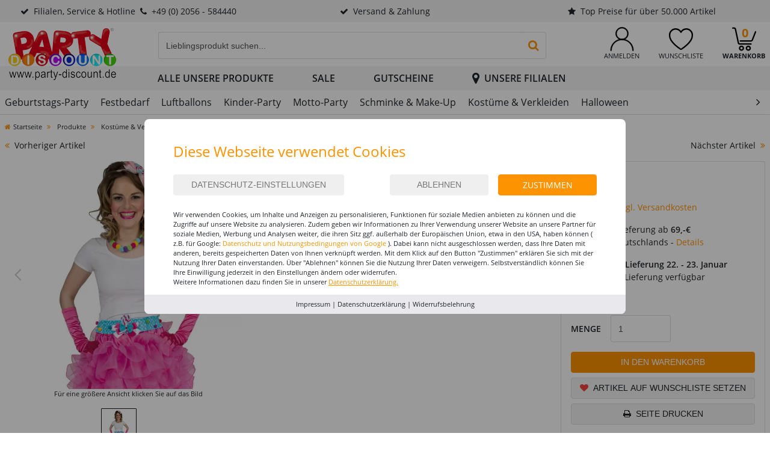

--- FILE ---
content_type: text/html; charset=ISO-8859-1
request_url: https://www.party-discount.de/G%C3%BCrtel-Candy-5
body_size: 30112
content:
<!DOCTYPE html>
<html lang="de">
<head>
	<title>Gürtel Candy - Clown, Baby & Co. Kostüme & Zubehör für Erwachsene Kostüme & Verkleiden Produkte - Party-Discount.de</title>
	<meta name="keywords" content="Gürtel Candy">
	<meta name="page-type" content="Gürtel Candy">
	<meta name="page-topic" content="Gürtel Candy">
	
	
	<meta name="dcterms.rightsHolder" content="W E B S A L E A G">
  	<meta name="dcterms.rights" content="Dieses Template ist geschützt.">
  	<meta name="dcterms.dateCopyrighted" content=" 2026">
  	<meta name="generator" content="Websale V8s">
  	<meta name="robots" content="index,follow">
  	<meta charset="ISO-8859-1">
  	<base href="https://www.party-discount.de/$WS/party-discount/websale8_shop-party-discount/benutzer/templates/party_web_de/">
  	<link rel="canonical" href="https://www.party-discount.de/G%c3%bcrtel-Candy-5">
	<meta name="viewport" content="width=device-width, initial-scale=1, user-scalable=yes">    
	

   
	

  	
    	<script type="text/javascript" src="/$WS/party-discount/websale8_shop-party-discount/benutzer/templates/party_web_de/../js_min/ws_global_a696502056.min.js"></script>
  	

	
	<script>
		var memolistLoaded = false;
		$(document).ready(function(){
			// function for detecting device
			function handleMatchMedia(){
				var closeNavigationTime = 100;
				var setCloseTimeout;
				// mobile and tablet
				if (/android|webos|iphone|ipad|ipod|blackberry|iemobile|opera mini/i.test(navigator.userAgent.toLowerCase())) {
				// hide and show parent element- dropdown-menu:
				return 0;
			} else {
				// desktop
				$(document).on('mouseenter', '.newMenu', function(e){
					$(".newMenuBtn").removeClass("open");
					if (!memolistLoaded && (($(e.target).attr("id") == "headerMemolist") || ($(e.target).closest("#headerMemolist").length > 0))) {
						memolistLoaded = true;
						ws_AJAXloadTemplate('https://www.party-discount.de/?websale8=party-discount', 'ISO-8859-1', ws_AJAXloadMemolistStart, ws_AJAXloadMemolistError, 'ws_AJAXloadMemolistResponseSuccess()', 'ws_AJAXloadMemolistResponseError()');
					}
					clearTimeout(setCloseTimeout);
						$(e.target).closest('.newMenuBtn').addClass("open");
					});
					// mouseover dropdown-menu keeps menu opened (clearTimeout)
					$(document).on('mouseover', '.newDropDown', function(e){
						clearTimeout(setCloseTimeout);
					});
					// setTimeOut for the menu on mouseLeave(close menu if input dont have focus),
					$(document).on('mouseleave', '.newDropDown, .newMenu', function(e){
						if(!$("#quicklogin_input .form-control").is(':focus')){
							setCloseTimeout = setTimeout(function () {
								$(e.target).closest(".newMenuBtn").removeClass("open");
							},closeNavigationTime);
						}
					});
					// click on navigation buttons->relocation with href attr
					$(document).on('click', '.newMenu', function(e){
						document.location = $(this).attr("href");
						e.stopImmediatePropagation();
					});
				}
				// desktop and mobile click on body close dropdown menu
				$(window).on("click touch touchend", function(e){
					var isChild = !$(e.target).closest(".newDropDown").length > 0;
					var isParent = !$(e.target).is(".newDropDown");
					if ($(e.target).hasClass("default_link")) {
						document.location = $(e.target).attr("href");
						e.stopImmediatePropagation();
					}
					if ((isParent && isChild) || (isChild && !isParent)) {
						$('.newMenuBtn').removeClass("open");
						e.stopImmediatePropagation();
					}
				});
			}
			// when web-site starts:
			handleMatchMedia();

			//if windows resize or orientation change
			$(window).on("resize orientationchange", function(){
				handleMatchMedia();
			});
		});
	</script>
    
	
	<script>	
		function loadIntersectionObserver() {
			const options = {
				rootMargin: '0px',
				threshold: 0.1
			};

			const handleIntersection = function(entries, observer) {
				entries.forEach(function(entry) {
					if(entry.intersectionRatio > 0) {
						loadImage(entry.target);
					}
				})
			}

			const observer = new IntersectionObserver(handleIntersection, options);

			const images = document.querySelectorAll('.lazy');


			for (var i = 0; i < images.length; i++) {
				var img = images[i];
				observer.observe(img);	
			}

			const loadImage = function(image) {
				var type = 0;
				var src = image.dataset.src;
				if (!src) {
					src = image.dataset.srcset;
					type = 1;
				}

				if(!image.classList.contains("img-loaded")){
					fetchImage(src, type, function() {
						if(type == 0) {
							image.src = src;
						}
						if(type == 1) {
							image.srcset = src;
						}
						image.classList.add("img-loaded");
					})	
				}				
			}

			const fetchImage = function(url, type, cb) {
				const image = new Image();
				if(type == 0) {
					image.src = url;
				}
				if(type == 1) {
					image.srcset = url;
				}
				image.onload = cb;
			}
		}
		
		$(document).ready(function(){
			loadIntersectionObserver();
		});
		
		$(document).on("ajaxComplete", function(){
			loadIntersectionObserver();
		});
	</script>

	
	<script>
		if (/MSIE \d|Trident.*rv:/.test(navigator.userAgent)) {
			$(document).ready(function(){
				iesrcsetchange();
			});

			$(document).on("ajaxComplete", function(){
				iesrcsetchange();
			});

			function iesrcsetchange(){
				$('img[srcset]').each(function(){
					var srcset = $(this).attr('srcset');
					srcset = srcset.split(',')
					srcset = srcset[0].toString().replace(' 1x','').replace(' ','')
					$(this).attr('src',srcset);
				});
				$('img[data-srcset]').each(function(){
					var srcset = $(this).attr('data-srcset');
					srcset = srcset.split(',')
					srcset = srcset[0].toString().replace(' 1x','').replace(' ','')
					$(this).attr('src',srcset);
				});
				$('source[srcset]').each(function(){
					var srcset = $(this).attr('srcset');  
					srcset = srcset.split(',')
					srcset = srcset[0].toString().replace(' 1x','').replace(' ','')
					$(this).attr('src',srcset);
					var mediawidth = $(this).attr('media');
					mediawidth = mediawidth.replace('(min-width:','').replace('px)','');
					mediawidth = parseInt(mediawidth);
					if ($(window).width() > mediawidth) {
					$(this).next('img').attr('src',srcset);
					}
				});
			}
		}
	</script>

	<script>
		window.dataLayer = window.dataLayer || [];
		function gtag(){dataLayer.push(arguments);}
		
		gtag('consent', 'default', {
			'ad_storage': 'denied',
			'ad_user_data': 'denied',
			'ad_personalization': 'denied',
			'analytics_storage': 'denied',
			'wait_for_update': 500
		});

		gtag('set', 'url_passthrough', true); 
		
		//
	</script>

	
	

		
		

   
   
   

   
   <script src="https://www.party-discount.de/$WS/ws_sysdata/js/ws-search-component-1.3.3.js"></script>
   

   <link rel="stylesheet" href="/$WS/party-discount/websale8_shop-party-discount/benutzer/templates/css_upload/ws-search.css">

   
   

   
   
   <script>
      // Abonniert das Suchergebnis-Event und verarbeitet die Ergebnisse
      wsResultDispatcher.subscribe("result", function(resultData) {
         console.log(resultData); // Gibt die JSON-Antwort in der Konsole aus
         var wsPayload = "ws_loadtpl_pl=y";
         var wsResultList = resultData.results;
         var wsPayloayIds = "";

         // Produktnummern auslesen und für weitere Verarbeitung vorbereiten
         for (var i = 0; i < wsResultList.length; i++) {
               var productId = wsResultList[i]._id;
               var containerId = "wsProductWebComponent-" + productId;
               var container = document.getElementById(containerId);
            
            // Container existiert UND enthält KEINE bereits geladene Produktbox
            if (container && !container.querySelector('[id^="wsProductBox-"]')) {
               wsPayloayIds += "&ws_pl_" + (i + 1) + "=";
               wsPayloayIds += wsResultList[i]._id;
            }
         }

         var wsSearchData = resultData.wssearchdata;
         if (wsSearchData) {
            wsPayload += "&wssearchdata=" + encodeURIComponent(wsSearchData);
            console.log('wsSearchData: ', wsSearchData);
         }

         // Falls Produktnummern gefunden wurden, AJAX-Request ausführen
         if (wsPayloayIds !== "") {
            ws_AJAXloadTemplatePOST(
               "/incl_productbox%2ehtm?websale8=party-discount&tpl=incl_productbox.htm",
               "ISO-8859-1",
               ws_AJAXloadProductBoxStart,
               ws_AJAXloadProductBoxStart,
               'ws_AJAXloadProductBoxResponseSuccess()',
               'ws_AJAXloadProductBoxResponseError()',
               wsPayload+wsPayloayIds
            );
         }
      });

      // Leere Funktionen für AJAX-Events (können bei Bedarf überschrieben werden)
      function ws_AJAXloadProductBoxStart() {};
      function ws_AJAXloadProductBoxResponseSuccess(parent) {};
      function ws_AJAXloadProductBoxError() {};
      function ws_AJAXloadProductBoxResponseError() {};

      
      
      // Event-Listener für neue Suchanfragen (leitet zur Suchergebnisseite weiter)
      document.addEventListener("wsPerformSearch", function (event) {
         event.preventDefault();
         if(event.detail.query !== undefined && event.detail.query !== "") {
            location.href = "https://www.party-discount.de?act=search&query=" + encodeURIComponent(event.detail.query);
         }
         return false;
      });
      

      
   </script>    


		

	


	
    
        
        <link rel="stylesheet" href="/$WS/party-discount/websale8_shop-party-discount/benutzer/templates/party_web_de/../css_min/ws_global_party_6a7c6d5b08.min.css">
    

    

    <link rel="apple-touch-icon" sizes="57x57" href="../images/favicon/party_web_de/apple-icon-57x57.png">
    <link rel="apple-touch-icon" sizes="60x60" href="../images/favicon/party_web_de/apple-icon-60x60.png">
    <link rel="apple-touch-icon" sizes="72x72" href="../images/favicon/party_web_de/apple-icon-72x72.png">
    <link rel="apple-touch-icon" sizes="76x76" href="../images/favicon/party_web_de/apple-icon-76x76.png">
    <link rel="apple-touch-icon" sizes="114x114" href="../images/favicon/party_web_de/apple-icon-114x114.png">
    <link rel="apple-touch-icon" sizes="120x120" href="../images/favicon/party_web_de/apple-icon-120x120.png">
    <link rel="apple-touch-icon" sizes="144x144" href="../images/favicon/party_web_de/apple-icon-144x144.png">
    <link rel="apple-touch-icon" sizes="152x152" href="../images/favicon/party_web_de/apple-icon-152x152.png">
    <link rel="apple-touch-icon" sizes="180x180" href="../images/favicon/party_web_de/apple-icon-180x180.png">
    <link rel="icon" type="image/png" sizes="192x192"  href="../images/favicon/party_web_de/android-icon-192x192.png">
    <link rel="icon" type="image/png" sizes="32x32" href="../images/favicon/party_web_de/favicon-32x32.png">
    <link rel="icon" type="image/png" sizes="96x96" href="../images/favicon/party_web_de/favicon-96x96.png">
    <link rel="icon" type="image/png" sizes="16x16" href="../images/favicon/party_web_de/favicon-16x16.png">
    <link rel="manifest" href="../images/favicon/party_web_de/manifest.json">
    <meta name="msapplication-TileColor" content="#ffffff">
    <meta name="msapplication-TileImage" content="../images/favicon/party_web_de/ms-icon-144x144.png">
    <meta name="theme-color" content="#ffffff">

   <link rel="stylesheet" href="https://cdn.jsdelivr.net/npm/flatpickr/dist/flatpickr.min.css">


	

   
      <script type="text/javascript" src="/$WS/party-discount/websale8_shop-party-discount/benutzer/templates/party_web_de/../js_min/ws_product_fe1e425ed1.min.js"></script>
   

   <!---->
</head>
<body>
   
	

	
    <header>
        <div class="bg-light d-none d-md-block">
            <div class="container-fluid">
                <div class="row">
                    <div class="col-auto col-xl text-center uspItem">
                        <a href="https://www.party-discount.de/tpl_service%2ehtm?websale8=party-discount&amp;tpl=tpl_service.htm" tabindex="0" class="uspItemTxt d-block p-2 text-body"><i class="fa fa-check mr-2" aria-hidden="true"></i>Filialen, Service &amp; Hotline<i class="fa fa-phone mx-2" aria-hidden="true"></i>+49 (0) 2056 - 584440</a>
                        <div class="hiddenInfoUSP">
                            <div class="row">
                                <div class="col-6 pr-3 border-right">Service-Hotline: 02056&nbsp;-&nbsp;58444&nbsp;-&nbsp;0<br>Mo.-Fr. von 8:00 bis 17:00 Uhr<br><a href="https://www.party-discount.de/filialen" class="text-body text-underlined">Besuchen Sie unsere Filialen</a></div>
                                <div class="col-6 pl-3">oder rund um die Uhr<br>per E-Mail an:<br><a href="mailto:info@party-discount.de" class="text-body text-underlined">info@party-discount.de</a></div>
                            </div>
                        </div>
                    </div>
                    <div class="col col-xl text-center d-none d-lg-block uspItem">
                        <a href="https://www.party-discount.de/tpl_hilfe_und_fragen_versand%2ehtm?websale8=party-discount&amp;tpl=tpl_hilfe_und_fragen_versand.htm" tabindex="0" class="uspItemTxt d-block p-2 text-body text-center"><i class="fa fa-check mr-2" aria-hidden="true"></i>Versand & Zahlung</a>
                        <div class="hiddenInfoUSP">
                            <div class="row">
                                <div class="col-6 pr-3 border-right"><b>Zahlung per</b> Paypal, Sofortüberweisung, Kreditkarte und Lastschrift sowie auf Rechnung für Einrichtungen, Kindergärten, Schulen, Unternehmen &amp; Co.</div>
                                <div class="col-6 pl-3">Standard-Versand innerhalb Deutschlands - 6,99 &#8364;<br>Ab 69,- &#8364; Versandkostenfrei<br>Lieferzeit: 2-3 Werktage<br><br>Premium-Versand innerhalb Deutschlands - 9,99 &#8364; Lieferzeit: 1-2 Werktage</div>
                            </div>
                        </div>
                    </div>
                    <div class="col col-lg-auto col-xl uspItem">
                        <a href="https://www.party-discount.de/tpl_grossabnehmer%2ehtm?websale8=party-discount&amp;tpl=tpl_grossabnehmer.htm" tabindex="0" class="uspItemTxt d-block p-2 text-body text-center"><i class="fa fa-star mr-2" aria-hidden="true"></i>Top Preise für über 50.000 Artikel</a>
                        <div class="hiddenInfoUSP">Durch den Einkauf großer Mengen und einer fairen Kalkulation können wir Ihnen gute Qualität zu guten Preisen anbieten.<br><a href="https://www.party-discount.de/tpl_grossabnehmer%2ehtm?websale8=party-discount&amp;tpl=tpl_grossabnehmer.htm" class="text-body text-underlined">mehr<i class="fa fa-angle-double-right ml-1" aria-hidden="true"></i></a></div>
                    </div>
					
                </div>
            </div>
        </div>
        
        <div class="container-fluid py-2">
            <div class="row">
                <div class="col col-md-auto mr-lg-5 order-md-1">
                    <a href="https://www.party-discount.de/?websale8=party-discount" title="Link zur Startseite auf party-discount.de">
                        <picture>
                            <source srcset="../images/logo-party-1x.png 1x, ../images/logo-party-2x.png 2x" media="(min-width: 992px)" class="headerLogo img-fluid">
                            <img src="../images/logo-party-mobile.png" alt="Shop Logo" class="headerLogo img-fluid">
                        </picture>
                    </a>
                </div>

                <div class="col-auto order-md-3">
                    <div class="row" role="group" aria-label="Account">
                        <div class="col-auto text-center newMenuBtn pl-0 pl-sm-2 px-lg-3">
                            <a href="https://www.party-discount.de/filialen" class="d-md-none">
                                <svg id="filialIcon" version="1.1" xmlns="http://www.w3.org/2000/svg" xmlns:xlink="http://www.w3.org/1999/xlink" viewBox="0 0 39.2 50" xml:space="preserve"><g><circle style="fill:none;stroke:#000;stroke-width:3.75;stroke-linecap:round;stroke-linejoin:round;stroke-miterlimit:10;" cx="19.6" cy="19.6" r="7.7"/><path style="fill:none;stroke:#000;stroke-width:3.75;stroke-linecap:round;stroke-linejoin:round;stroke-miterlimit:10;" d="M38.2,19.6C38.2,30.4,19.6,49,19.6,49S1,30.4,1,19.6C1,9.3,9.3,1,19.6,1S38.2,9.3,38.2,19.6z"/></g></svg>
                                <small class="d-block text-body text-uppercase">Unsere Filialen</small>
                            </a>

                            
                        </div>
                        <div class="col-auto text-center newMenuBtn pl-0 pl-sm-2 px-lg-3" id="headerAccount">
                            <a href="https://www.party-discount.de/?websale8=party-discount&type=LoginUser" title="Zur Anmeldung" class="newMenu text-body" id="quicklogin_text">
                                <svg version="1.1" xmlns="http://www.w3.org/2000/svg" xmlns:xlink="http://www.w3.org/1999/xlink" viewBox="0 0 44.3614 45.75" xml:space="preserve"><g><path style="stroke:#000000;stroke-width:0.75;stroke-miterlimit:10;" d="M22.16313,24.46582c-6.64454,0-12.04983-5.40527-12.04983-12.0498S15.51858,0.375,22.16313,0.375s12.04983,5.40527,12.04983,12.04981S28.80767,24.46582,22.16313,24.46582z M22.16313,2.16797c-5.65138,0-10.24806,4.59668-10.24806,10.24805s4.59669,10.25684,10.24806,10.25684s10.24806-4.59668,10.24806-10.24805S27.8145,2.16797,22.16313,2.16797z"/><path style="stroke:#000000;stroke-width:0.75;stroke-miterlimit:10;" d="M43.07234,45.375c-0.49219,0-0.89649-0.4043-0.89649-0.89648c0-11.03027-8.97365-20.00391-20.00394-20.00391S2.16797,33.44824,2.16797,44.47852c0,0.49219-0.4043,0.89648-0.89649,0.89648S0.375,44.9707,0.375,44.47852c0-5.82715,2.26758-11.30273,6.38966-15.41602s9.59767-6.38965,15.41604-6.38965s11.30276,2.26758,15.41604,6.38965s6.38966,9.59765,6.38966,15.41602C43.96883,44.9707,43.56453,45.375,43.07234,45.375z"/></g></svg>
                                <small class="d-none d-lg-block text-uppercase">Anmelden</small>
                                
                            </a>
                            <div class="dropdown-menu dropdown-menu-hover newDropDown" id="quicklogin_form">
                                <div id="quicklogin_error">
                                    
                                </div>
                                <div id="quicklogin_success">
                                    
                                    
                                </div>
                                
                                    <form action="https://www.party-discount.de/websale8/" method="post" id="quicklogin_input">
<input type="hidden" name="Ctx" value="%7bver%2f8%2fver%7d%7bst%2f40c%2fst%7d%7bcmd%2f0%2fcmd%7d%7bm%2fwebsale%2fm%7d%7bs%2fparty%2ddiscount%2fs%7d%7bl%2fparty%5fweb%5fde%2fl%7d%7bmi%2f5%2d5326%2fmi%7d%7bpi%2fKOH7018%2fpi%7d%7bpoh%2f1%2fpoh%7d%7bssl%2fx%2fssl%7d%7bmd5%2f8457e470ebf5385779cfcc9d6f943893%2fmd5%7d">
<input type="hidden" name="csrf_antiforge" value="8D1FFF2D9E92C4570D511735CF445D03">

                                        
    <div class="inputLabelFocus mb-2" data-placeholder="E-Mail-Adresse">
        <label for="quicklogin_input_login_email" class="control-label">E-Mail-Adresse</label>
        <input type="email" id="quicklogin_input_login_email" class="form-control" name="input_login_email" value="" autocomplete="off">
    </div>
    <div class="inputLabelFocus mb-1" data-placeholder="Passwort">
        <label for="quicklogin_input_login_pw" class="control-label">Passwort</label>
        <input type="password" id="quicklogin_input_login_pw" class="form-control" name="input_login_pw" value="" autocomplete="off" maxlength="64">
    </div>
    <a class="default_link" href="https://www.party-discount.de/?websale8=party-discount&type=RequestPW">Passwort vergessen?</a>
  	<button type="submit" class="btn btn-secondary btn-block mb-2 mt-3" onclick="return ws_AJAXsendFormTemplate('quicklogin_input', 'ISO-8859-1', ws_AJAXSendLoginStart, ws_AJAXSendLoginError, 'ws_AJAXSendLoginResponseSuccess()', 'ws_AJAXSendLoginResponseError()');">anmelden</button>
  	<span>Neukunde? <a href="https://www.party-discount.de/?websale8=party-discount&type=loginUser&otp1=NewUser">Hier registrieren</a></span>

                                    </form>
                                
                            </div>
                        </div>

                        <div class="col-auto text-center newMenuBtn pl-0 pl-sm-2 px-lg-3" id="headerMemolist">
                            
                                
	<a href="https://www.party-discount.de/?websale8=party-discount" title="zur Wunschliste" class="newMenu text-body">
      <svg version="1.1" xmlns="http://www.w3.org/2000/svg" xmlns:xlink="http://www.w3.org/1999/xlink" viewBox="0 0 47.5 42.5" xml:space="preserve"><path style="fill:none;stroke:#000000;stroke-width:2.75;stroke-linecap:round;stroke-linejoin:round;stroke-miterlimit:10;" d="M23.75,41.25c0.78374,0,1.42049-0.46225,2.06124-0.90725c5.19675-3.609,12.455-8.77025,17.5355-16.88075C45.06349,20.723,46.25,16.636,46.25,13.393c0-3.24025-1.24176-6.2904-3.50301-8.5888C40.49474,2.51585,37.49224,1.25,34.29674,1.25c-3.1965,0-6.19325,1.26585-8.44875,3.5542c-0.85049,0.86107-1.545,1.8246-2.09799,2.86865c-0.55301-1.04405-1.2475-2.00758-2.09801-2.86865C19.39649,2.51585,16.39974,1.25,13.20324,1.25c-3.1955,0-6.198,1.26585-8.45025,3.5542C2.49174,7.1026,1.25,10.15275,1.25,13.393c0,3.243,1.18649,7.33,2.90324,10.069c5.0805,8.1105,12.33875,13.27175,17.5355,16.88075C22.32949,40.78775,22.96624,41.25,23.75,41.25z"/></svg>
      <small class="d-none d-lg-block text-uppercase">Wunschliste</small>
	</a>
  	<div class="dropdown-menu dropdown-menu-hover newDropDown" id="dropdown-memolist">
    	
    	<span>Sie haben keine Produkte auf der Wunschliste!</span>
	</div>

                                <script>memolistLoaded = false;</script>
                            
                        </div>

                        <div class="col-auto text-center newMenuBtn pl-0 pl-sm-2 pl-lg-3" id="headerBasket">
                            
                                
	<a href="https://www.party-discount.de/?websale8=party-discount" class="newMenu text-body">
      <svg version="1.1" xmlns="http://www.w3.org/2000/svg" xmlns:xlink="http://www.w3.org/1999/xlink" viewBox="0 0 47.5 46" xml:space="preserve"><g><circle style="fill:none;stroke:#000000;stroke-width:2.75;stroke-linecap:round;stroke-linejoin:round;stroke-miterlimit:10;" cx="18.5" cy="41" r="3.75"/><circle style="fill:none;stroke:#000000;stroke-width:2.75;stroke-linecap:round;stroke-linejoin:round;stroke-miterlimit:10;" cx="32" cy="41" r="3.75"/><path style="fill:none;stroke:#000000;stroke-width:2.75;stroke-linecap:round;stroke-linejoin:round;stroke-miterlimit:10;" d="M46.25,8.75l-6.3558,16.15384C39.42845,26.02179,38.33607,26.75,37.12497,26.75H16.25"/><path style="fill:none;stroke:#000000;stroke-width:2.75;stroke-linecap:round;stroke-linejoin:round;stroke-miterlimit:10;" d="M1.25,1.25h2.44972c1.41465,0,2.637,0.9882,2.9334,2.37142l5.73375,26.75716c0.2964,1.38321,1.51875,2.37141,2.9334,2.37141H37.25"/></g></svg>
      <small class="d-none d-lg-block text-uppercase" style="font-weight:900;">Warenkorb</small>
      <span class="basketQuantity text-secondary">0</span>
  	</a>
  	<div class="dropdown-menu dropdown-menu-hover newDropDown" id="dropdown-basket">
        
    	<span>Sie haben keine Produkte im Warenkorb!</span>
	</div>

                            
                        </div>
                    </div>
                </div>
            
                <div class="col-12 col-md pt-2 pt-md-0 pt-lg-2 pr-lg-5 order-md-2">
                    <div class="row">
                        <div class="col-auto pr-0 d-md-none">
                            <button class="navbar-toggler h-100 bg-dark text-white rounded-0 px-3" type="button" data-toggle="collapse" data-target="#navbarContent" aria-controls="navbarContent" aria-expanded="false" aria-label="Toggle navigation" onclick="if(!$('#submenu_1-5386').length){$('#hiddenLevel1Trigger_1-5386').click();}"><i class="fa fa-bars" aria-hidden="true"></i></button>
                        </div>
                        <div class="col">
							
							
   
   

   
   <ws-search url="https://party-discount.search.websale.net/api" subshop="party_web_de" version="1.2.0" page-size="48"></ws-search>
   
   <ws-search-box id="wsSearchInputBox" class="input-group" show-query="yes" use-suggest="true" input-delay="100" use-auto-completion="no">
      <div class="input-group headerSearch">
         <label for="search_input_desktop" class="sr-only">Eingabefeld für die Produktsuche im Header</label>
         <input type="search" id="search_input_desktop" name="query" placeholder="Lieblingsprodukt suchen..." class="form-control border-right-0" autocomplete="off">
         <ws-search-button class="input-group-append">
            <button type="button" class="btn btnSearchSubmit btn-link border border-left-0"><i class="fa fa-lg fa-search" aria-hidden="true"></i><span class="sr-only">Produktsuche starten</span></button>
         </ws-search-button>
      </div>
      <ws-suggest use-show-all="yes" show-all-class="suggestion-show-all-item" show-all-message="Alle Ergebnisse anzeigen für: <strong>{query}</strong>"></ws-suggest>
   </ws-search-box>
   
   <script>
      let savedText = "";
      let debounceTimer;

      // Listener for when the search query changes
      const inputField = document.getElementById("search_input_desktop");
      inputField.addEventListener("input", () => {
         savedText = inputField.value.trim();
         clearTimeout(debounceTimer);
         debounceTimer = setTimeout(() => {
            highlightAllItems(savedText);
         }, 150); // adjust delay as needed
      });

      // Observe the whole document for new suggestion-items in the droplist
      const observer = new MutationObserver((mutationsList) => {
         mutationsList.forEach((mutation) => {
            mutation.addedNodes.forEach((node) => {
               if (node.nodeType !== 1) return; // skip non-elements

               // If node itself is a suggestion-item
               if (node.classList.contains("suggestion-item")) {
                  highlightItem(node, savedText);
               }

               // If node contains descendant suggestion-items
               node.querySelectorAll?.(".suggestion-item").forEach((el) => {
               highlightItem(el, savedText);
               });
            });
         });
      });

      observer.observe(document.body, { childList: true, subtree: true });

      // Highlight all existing suggestion-items
      function highlightAllItems(query) {
         document.querySelectorAll(".suggestion-item").forEach((item) => {
            highlightItem(item, query);
         });
      }

      // Highlights a single item. Wraps the query in a span w/CSS class.
      function highlightItem(item, query) {
         const text = item.textContent;
         if (!query) {
            item.textContent = text;
            return;
         }
         const regex = new RegExp(`(${escapeRegExp(query)})`, "gi");
         item.innerHTML = text.replace(regex, `<span class="matched-suggestion">$1</span>`);
      }

      // Escape regex special characters in user input
      function escapeRegExp(string) {
         return string.replace(/[.*+?^${}()|[\]\\]/g, "\\$&");
      }
   </script>

                        </div>
                    </div>
                </div>
            </div>
        </div>
        
	<div id="navigation">
		<div class="container-fluid">
			<div class="row">
				<div class="d-none d-lg-block col-auto mr-lg-5">
					
					<div id="logoPlaceholder_party_web_de"></div>
				</div>
				<div class="col-12 col-lg">
					<nav class="navbar navbar-expand-md d-md-inline-block" role="navigation" aria-label="Erste Navigationsleiste">
						
						<div class="collapse navbar-collapse" id="navbarContent">
							<a href="https://www.party-discount.de/Dekoration-zur-Geburtstagsparty-nach-Anlass-Preiswert-Bestellen" title="Alles für den Geburstag" class="d-md-none"><img src="../ws-customer-party_web_de/Startseite/Slideshow_6_Geburtstag_2_Party_feiern_Birthday_767x268-1.jpg" alt="Buntes Partygeschirr mit Happy-Birthday-Motiv, darunter Teller, Servietten und Trinkhalme. Ideal für Kindergeburtstage oder bunte Feierdeko. Text im Bild: Alles für den Geburtstag - Teller, Becher, Servietten &amp; mehr." class="img-fluid d-md-none lazy"></a>
								<div class="row">
									<div id="navbarContentInner" class="col pr-0 pl-md-0">
										<div id="navTabs" class="row text-center text-uppercase font-weight-bold d-md-none px-2">
											
												
												
													
													
													
													
														
															<div class="col-12 navTabItem cursorPointer py-3 active" onclick="$('#hiddenLevel1Trigger_1-5386').click(); changeActiveStatus(this);"><span class="position-relative">Produkte</span></div>
														
													
												
													
													
													
													
														
															<div class="col-12 navTabItem cursorPointer py-3 border-left border-right" onclick="$('#hiddenLevel1Trigger_3-8650').click(); changeActiveStatus(this);"><span class="position-relative">SALE</span></div>
														
													
												
											
										</div>
										<ul class="navbar-nav" id="ws_nav_menu">
											
												
												
													
													
													
													
														
															<li class="nav-item mr-5">
																<div class="ws_nav_first">
																	<a data-id="1-5386" tabindex="0" data-loadsubmenu="https://www.party-discount.de/incl_ajax_submenu%2ehtm?websale8=party-discount&amp;tpl=incl_ajax_submenu.htm&otp1=1-5386&otp2=Produkte&otpbanner=../ws-customer-party_web_de/Kategorie/1_Geburtstags_Party_1.jpg" class="ws_dropdown_hover text-uppercase p-2 d-block text-body font-weight-bold" role="button" aria-haspopup="true">Alle unsere Produkte</a>
																	<!--  -->
																		<button id="hiddenLevel1Trigger_1-5386" aria-label="Untermenü aufklappen" data-level="1" data-id="1-5386" data-loadsubmenu="https://www.party-discount.de/incl_ajax_submenu%2ehtm?websale8=party-discount&amp;tpl=incl_ajax_submenu.htm&otp1=1-5386&otp2=Produkte&otp3=noBackButton&otp4=mobileNavigation" class="ws_dropdown_btn" style="display:none;height:100%;"><i class="fa fa-angle-right" aria-hidden="true"></i></button>
																	
																</div>
																
																	<div class="ws_menu_child ws_menu_level1 submenu_1-5386"></div>
																
															</li>
														
													
												
													
													
													
													
														
															<li class="nav-item mr-5">
																<div class="ws_nav_first">
																	<a data-id="3-8650" tabindex="0" data-loadsubmenu="https://www.party-discount.de/incl_ajax_submenu%2ehtm?websale8=party-discount&amp;tpl=incl_ajax_submenu.htm&otp1=3-8650&otp2=SALE&otpbanner=../ws-customer-party_web_de/Navigation/Banner_Sale_300x150.jpg" class="ws_dropdown_hover text-uppercase p-2 d-block text-body font-weight-bold text-danger" role="button" aria-haspopup="true">SALE</a>
																	<!--  -->
																		<button id="hiddenLevel1Trigger_3-8650" aria-label="Untermenü aufklappen" data-level="1" data-id="3-8650" data-loadsubmenu="https://www.party-discount.de/incl_ajax_submenu%2ehtm?websale8=party-discount&amp;tpl=incl_ajax_submenu.htm&otp1=3-8650&otp2=SALE&otp3=noBackButton&otp4=mobileNavigation" class="ws_dropdown_btn" style="display:none;height:100%;"><i class="fa fa-angle-right" aria-hidden="true"></i></button>
																	
																</div>
																
																	<div class="ws_menu_child ws_menu_level1 submenu_3-8650"></div>
																
															</li>
														
													
												
											

											
											<li class="nav-item mr-5">
												
												
													<a href="https://www.party-discount.de/Gutschein-Party-Discount-Herzlichen-Gl%c3%bcckwunsch-Neutral-Weinacht" class="ws_dropdown_hover text-uppercase p-2 font-weight-bold d-none d-md-inline-block noTextDecoration text-body float-right">Gutscheine</a>
												
											</li>

											
											<li class="nav-item">
												<a href="https://www.party-discount.de/filialen" class="ws_dropdown_hover text-uppercase p-2 font-weight-bold d-none d-md-inline-block noTextDecoration text-body float-right"><i class="fa fa-lg fa-map-marker mr-2" aria-hidden="true"></i>Unsere Filialen</a>
											</li>
										</ul>
										<div id="ws_nav_flyout" class="d-md-none border-top"></div>
										<ul class="navbar-nav text-uppercase d-md-none">
											<li class="nav-item border-bottom bg-grey px-2 py-3 font-weight-bold">Service</li>
											<li class="nav-item border-bottom px-2 py-3"><a href="https://www.party-discount.de/?websale8=party-discount" title="Zu" class="text-body">Anmelden / Mein Konto</a></li>
											<li class="nav-item border-bottom px-2 py-3"><a href="https://www.party-discount.de/?websale8=party-discount" class="text-body">Wunschliste</a></li>
											<li class="nav-item border-bottom px-2 py-3"><a href="https://www.party-discount.de/hilfe" class="text-body">Hilfe & Fragen</a></li>
											<li class="nav-item border-bottom bg-grey px-2 py-3 font-weight-bold">Unternehmen</li>
											<li class="nav-item border-bottom px-2 py-3"><a href="https://www.party-discount.de/Gutschein-Party-Discount-Herzlichen-Gl%c3%bcckwunsch-Neutral-Weinacht" class="text-body">Gutscheine</a></li>
											<li class="nav-item border-bottom px-2 py-3"><a href="https://www.party-discount.de/tpl_impressum%2ehtm?websale8=party-discount&amp;tpl=tpl_impressum.htm" class="text-body">Kontakt / Impressum</a></li>
											<li class="nav-item border-bottom px-2 py-3"><a href="https://www.party-discount.de/filialen" class="text-body">Unsere Filialen</a></li>
										</ul>
										<ul class="list-inline mt-5 mb-3 pl-2 small d-md-none">
											<li class="list-inline-item mb-3"><a href="https://www.party-discount.de/datenschutz" class="text-body">Datenschutz</a></li>
											<li class="list-inline-item mb-3">|</li>
											<li class="list-inline-item mb-3"><a href="https://www.party-discount.de/tpl_widerruf%2ehtm?websale8=party-discount&amp;tpl=tpl_widerruf.htm" class="text-body">Widerruf</a></li>
											<li class="list-inline-item mb-3">|</li>
											<li class="list-inline-item mb-3"><a href="https://www.party-discount.de/agb" class="text-body">AGB &amp; Kundeninformation</a></li>
										</ul>
									</div>
									<div class="col-auto pl-0 d-md-none">
										<div class="ws_login_close">
											<button class="navbar-toggler btn btn-link p-2" type="button" data-toggle="collapse" data-target="#navbarContent" aria-controls="navbarContent" aria-expanded="false" aria-label="Toggle navigation"><svg viewBox="0 0 6.82666 6.82666" height="30" width="30"><g><path style="fill:#fff; fill-rule:nonzero" d="M5.91083 1.2175c0.0833031,-0.0833031 0.0833031,-0.218366 0,-0.301669 -0.0833031,-0.0833031 -0.218366,-0.0833031 -0.301669,0l-4.69334 4.69333c-0.0833031,0.0833031 -0.0833031,0.218366 0,0.301669 0.0833031,0.0833031 0.218366,0.0833031 0.301669,0l4.69334 -4.69333z"/><path style="fill:#fff; fill-rule:nonzero" d="M1.2175 0.915827c-0.0833031,-0.0833031 -0.218366,-0.0833031 -0.301669,0 -0.0833031,0.0833031 -0.0833031,0.218366 0,0.301669l4.69334 4.69333c0.0833031,0.0833031 0.218366,0.0833031 0.301669,0 0.0833031,-0.0833031 0.0833031,-0.218366 0,-0.301669l-4.69334 -4.69333z"/></g></svg></button>
										</div>
									</div>
								</div>
							</div>
						</nav>
					</div>
			</div>
		</div>
	</div>

	
	
		<div id="secondLineNavigationWrapper" role="navigation" aria-label="zweite Navigationsleiste">
			<ul id="secondLineNavigation" class="list-inline desktop_active mb-0 border-bottom d-none d-md-block" style="overflow-x:auto;">
				
					
						
						
							<li class="list-inline-item mr-0">
								<a href="https://www.party-discount.de/Dekoration-zur-Geburtstagsparty-nach-Anlass-Preiswert-Bestellen" onmouseenter="if(!$('#8-4387_loaded').length){return ws_AJAXloadTemplate('https://www.party-discount.de?tpl=incl_ajax_submenu.htm&otp1=8-4387&otpbanner=../ws-customer-party_web_de/Navigation/Stimmungsbild_Hauptmenue_Party_Geburtstag.jpg', 'ISO-8859-1', ws_AJAXloadCustomNavStart, ws_AJAXloadCustomNavError, 'ws_AJAXloadCustomNavResponseSuccess()','ws_AJAXloadCustomNavResponseError()');}" class="ws_dropdown_hover p-2 d-block text-body">Geburtstags-Party</a>
								<div id="customNav_8-4387" class="ws_menu_child"></div>
							</li>
						
					
				
					
						
						
							<li class="list-inline-item mr-0">
								<a href="https://www.party-discount.de/Festbedarf-f%c3%bcr-Alle-Anl%c3%a4sse-Vereinsbedarf-Festartikel-Versand" onmouseenter="if(!$('#13-4387_loaded').length){return ws_AJAXloadTemplate('https://www.party-discount.de?tpl=incl_ajax_submenu.htm&otp1=13-4387&otpbanner=../ws-customer-party_web_de/Navigation/Stimmungsbild_Hauptmenue_Party_Festbedarf.jpg', 'ISO-8859-1', ws_AJAXloadCustomNavStart, ws_AJAXloadCustomNavError, 'ws_AJAXloadCustomNavResponseSuccess()','ws_AJAXloadCustomNavResponseError()');}" class="ws_dropdown_hover p-2 d-block text-body">Festbedarf</a>
								<div id="customNav_13-4387" class="ws_menu_child"></div>
							</li>
						
					
				
					
						
						
							<li class="list-inline-item mr-0">
								<a href="https://www.party-discount.de/Luftballons-Riesenauswahl-zu-G%c3%bcnstigen-Preisen-f%c3%bcr-Jeden-Anlass" onmouseenter="if(!$('#12-4387_loaded').length){return ws_AJAXloadTemplate('https://www.party-discount.de?tpl=incl_ajax_submenu.htm&otp1=12-4387&otpbanner=../ws-customer-party_web_de/Navigation/Stimmungsbild_Hauptmenue_Party_Luftballons.jpg', 'ISO-8859-1', ws_AJAXloadCustomNavStart, ws_AJAXloadCustomNavError, 'ws_AJAXloadCustomNavResponseSuccess()','ws_AJAXloadCustomNavResponseError()');}" class="ws_dropdown_hover p-2 d-block text-body">Luftballons</a>
								<div id="customNav_12-4387" class="ws_menu_child"></div>
							</li>
						
					
				
					
						
						
							<li class="list-inline-item mr-0">
								<a href="https://www.party-discount.de/Kinder-Party-Geburtstag-Babyparty-Kindergeburtstag-Feiern" onmouseenter="if(!$('#10-4387_loaded').length){return ws_AJAXloadTemplate('https://www.party-discount.de?tpl=incl_ajax_submenu.htm&otp1=10-4387&otpbanner=../ws-customer-party_web_de/Navigation/Stimmungsbild_Hauptmenue_Party_Kinderparty.jpg', 'ISO-8859-1', ws_AJAXloadCustomNavStart, ws_AJAXloadCustomNavError, 'ws_AJAXloadCustomNavResponseSuccess()','ws_AJAXloadCustomNavResponseError()');}" class="ws_dropdown_hover p-2 d-block text-body">Kinder-Party</a>
								<div id="customNav_10-4387" class="ws_menu_child"></div>
							</li>
						
					
				
					
						
						
							<li class="list-inline-item mr-0">
								<a href="https://www.party-discount.de/Dekoration-f%c3%bcr-die-Motto-Party-Themenparty-Mottopartyzubeh%c3%b6r" onmouseenter="if(!$('#9-4387_loaded').length){return ws_AJAXloadTemplate('https://www.party-discount.de?tpl=incl_ajax_submenu.htm&otp1=9-4387&otpbanner=../ws-customer-party_web_de/Navigation/Stimmungsbild_Hauptmenue_Party_Mottoparty.jpg', 'ISO-8859-1', ws_AJAXloadCustomNavStart, ws_AJAXloadCustomNavError, 'ws_AJAXloadCustomNavResponseSuccess()','ws_AJAXloadCustomNavResponseError()');}" class="ws_dropdown_hover p-2 d-block text-body">Motto-Party</a>
								<div id="customNav_9-4387" class="ws_menu_child"></div>
							</li>
						
					
				
					
						
						
							<li class="list-inline-item mr-0">
								<a href="https://www.party-discount.de/Kinderschminke-Karnevalsschminke-Faschingsschminke-Profischminke" onmouseenter="if(!$('#7-4387_loaded').length){return ws_AJAXloadTemplate('https://www.party-discount.de?tpl=incl_ajax_submenu.htm&otp1=7-4387&otpbanner=../ws-customer-party_web_de/Navigation/Stimmungsbild_Hauptmenue_Party_Schminke.jpg', 'ISO-8859-1', ws_AJAXloadCustomNavStart, ws_AJAXloadCustomNavError, 'ws_AJAXloadCustomNavResponseSuccess()','ws_AJAXloadCustomNavResponseError()');}" class="ws_dropdown_hover p-2 d-block text-body">Schminke & Make-Up</a>
								<div id="customNav_7-4387" class="ws_menu_child"></div>
							</li>
						
					
				
					
						
						
							<li class="list-inline-item mr-0">
								<a href="https://www.party-discount.de/Karnevalskost%c3%bcme-Damen-Herrn-Kinder-Faschingskost%c3%bcm-preiswert" onmouseenter="if(!$('#6-4387_loaded').length){return ws_AJAXloadTemplate('https://www.party-discount.de?tpl=incl_ajax_submenu.htm&otp1=6-4387&otpbanner=../ws-customer-party_web_de/Navigation/Stimmungsbild_Hauptmenue_Party_Kostueme.jpg', 'ISO-8859-1', ws_AJAXloadCustomNavStart, ws_AJAXloadCustomNavError, 'ws_AJAXloadCustomNavResponseSuccess()','ws_AJAXloadCustomNavResponseError()');}" class="ws_dropdown_hover p-2 d-block text-body">Kostüme & Verkleiden</a>
								<div id="customNav_6-4387" class="ws_menu_child"></div>
							</li>
						
					
				
					
						
					
				
					
						
					
				
					
						
						
							<li class="list-inline-item mr-0">
								<a href="https://www.party-discount.de/Halloween-Artikel-g%c3%bcnstig-gro%c3%9fe-Auswahl-Halloweenbedarf-gruselig" onmouseenter="if(!$('#4-4387_loaded').length){return ws_AJAXloadTemplate('https://www.party-discount.de?tpl=incl_ajax_submenu.htm&otp1=4-4387&otpbanner=../ws-customer-party_web_de/Navigation/Stimmungsbild_Hauptmenue_Party_Halloween.jpg', 'ISO-8859-1', ws_AJAXloadCustomNavStart, ws_AJAXloadCustomNavError, 'ws_AJAXloadCustomNavResponseSuccess()','ws_AJAXloadCustomNavResponseError()');}" class="ws_dropdown_hover p-2 d-block text-body">Halloween</a>
								<div id="customNav_4-4387" class="ws_menu_child"></div>
							</li>
						
					
				
					
						
					
				
			</ul>
			<div id="secondLineMore"><i class="fa fa-angle-right fa-lg"></i></div>
		</div>
	


   
   
   
   
      <div style="display:none;">
         <div data-cat-parent="1-5386" id="ws_menu_cat">Produkte</div>
         
            <div data-cat="6-4387">Kostüme &#38; Verkleiden</div>
            
               
                  <div data-cat="15-5291">Kostüme &#38; Zubehör für Erwachsene</div>
                  
                     
                        <div data-cat="4-5326">20er-Jahre &#38; Charleston</div>
                        
                     
                        <div data-cat="2-5592">50er &#38; 60er-Jahre &#38; Rockabilly</div>
                        
                     
                        <div data-cat="1-8489">70er-Jahre Kostüme &#38; Hippie</div>
                        
                     
                        <div data-cat="35-5326">80er-Jahre-Kostüme, Rockstar &#38; Punker</div>
                        
                     
                        <div data-cat="3-8665">Festival, Club &#38; Disco</div>
                        
                     
                        <div data-cat="10-5326">Zirkus, Fräcke &#38; Westen</div>
                        
                     
                        <div data-cat="2-5326">Orient, Fernost &#38; Asien</div>
                        
                     
                        <div data-cat="2-8665">Reise um die Welt &#38; Folklore</div>
                        
                     
                        <div data-cat="5-5326">Clown, Baby &#38; Co.</div>
                        
                     
                        <div data-cat="6-5326">Wilder Westen &#38; Mexiko</div>
                        
                     
                        <div data-cat="8-5326">Ritter, Königin &#38; Mittelalter</div>
                        
                     
                        <div data-cat="4-8665">Märchen, Feen &#38; Klassiker</div>
                        
                     
                        <div data-cat="14-5326">Steampunk &#38; Barock</div>
                        
                     
                        <div data-cat="15-5326">Pirat &#38; Piratin</div>
                        
                     
                        <div data-cat="16-5326">Steinzeit, Römer &#38; Wikinger</div>
                        
                     
                        <div data-cat="18-5326">Alles rund um den Beruf</div>
                        
                     
                        <div data-cat="19-5326">Tanzmariechen, Garde &#38; Köln</div>
                        
                     
                        <div data-cat="24-5329">Mönch, Papst &#38; Nonne</div>
                        
                     
                        <div data-cat="28-5329">Polizei, FBI &#38; Sträfling</div>
                        
                     
                        <div data-cat="1-8308">Space &#38; Luftfahrt</div>
                        
                     
                        <div data-cat="32-5326">Auf und unter dem Wasser</div>
                        
                     
                        <div data-cat="2-8308">Sport-Kostüme</div>
                        
                     
                        <div data-cat="41-7695">Hawaii &#38; Beachparty</div>
                        
                     
                        <div data-cat="1-5326">Tierkostüme &#38; Plüschkostüme</div>
                        
                     
                        <div data-cat="87-8075">Ringel-T-Shirts</div>
                        
                     
                        <div data-cat="13-5326">Petticoats &#38; Röcke</div>
                        
                     
                        <div data-cat="15-4444">Bodys Kollektion</div>
                        
                     
                        <div data-cat="32-4444">Strümpfe &#38; Strumpfhosen</div>
                        
                     
                        <div data-cat="18-4444">Federboas, Federflügel &#38; Federn</div>
                        
                     
                        <div data-cat="154-6500">Tüll-Stoff &#38; Folien</div>
                        
                     
                  
               
                  <div data-cat="19-4387">Kostüme &#38; Zubehör für Kinder</div>
                  
               
                  <div data-cat="2-4443">Perücken für Damen</div>
                  
               
                  <div data-cat="3-4443">Perücken für Herren</div>
                  
               
                  <div data-cat="95-7695">Nikolaus &#38; Weihnachten</div>
                  
               
            
         
            <div data-cat="4-4387">Halloween</div>
            
         
            <div data-cat="7-4387">Schminke &#38; Make-Up</div>
            
         
            <div data-cat="8-4387">Geburtstags-Party</div>
            
         
            <div data-cat="9-4387">Motto-Party</div>
            
         
            <div data-cat="10-4387">Kinder-Party</div>
            
         
            <div data-cat="13-4387">Festbedarf</div>
            
         
            <div data-cat="12-4387">Luftballons</div>
            
         
            <div data-cat="18-4471">Gutscheine</div>
            
         
      </div>
   

	<script>
		$(document).ready(function(){
			$("#ws_nav_menu").ws_nav_menu();
		});
   </script>
   <script src="../js_upload/dropdown_menu.js"></script>
	<script>
		var timer;
		$(".newMenuBtn, #ws_nav_menu > li, #secondLineNavigation > li, .uspItem").mouseenter(function() {
			var that = this;
			timer = setTimeout(function(){
				$(".newMenuBtn, #ws_nav_menu > li, #secondLineNavigation > li, .uspItem").removeClass("hover");
				$(that).addClass("hover");
			}, 300);
		}).mouseleave(function() {
			clearTimeout(timer);
			setTimeout(function(){
				$(".newMenuBtn, #ws_nav_menu > li, #secondLineNavigation > li, .uspItem").removeClass("hover");
			}, 300);
		});

		$("#secondLineNavigationWrapper").on("touchmove", function(e){
			$(this).addClass("hideArrow");
		});

      function changeActiveStatus(self) {
         $("#navTabs .navTabItem").removeClass("active");
         $(self).addClass("active");
      }

      function ws_AJAXloadCustomNavStart(){};
      function ws_AJAXloadCustomNavError(){};
      function ws_AJAXloadCustomNavResponseSuccess(){};
      function ws_AJAXloadCustomNavResponseError(){};
	 </script>

	</header>

	<main class="fl-result">
		
	
		<div class="container-fluid">
			<nav aria-label="breadcrumb">
				<ol class="breadcrumb px-0 small mb-0">
					<li class="breadcrumb-item">
						<a href="https://www.party-discount.de/?websale8=party-discount" title="Zur Startseite von Party-Discount" class="text-body"><i class="fa fa-home mr-1 text-secondary" aria-hidden="true"></i>Startseite</a>
                    </li>
                    
                    
                        
						<li class="breadcrumb-item">
                            Produkte
                            
						</li>
					
                        
						<li class="breadcrumb-item">
                            
                            <a href="https://www.party-discount.de/Karnevalskost%c3%bcme-Damen-Herrn-Kinder-Faschingskost%c3%bcm-preiswert" class="text-body">Kostüme & Verkleiden</a>
						</li>
					
                        
						<li class="breadcrumb-item">
                            
                            <a href="https://www.party-discount.de/Kost%c3%bcme-Zubeh%c3%b6r-f%c3%bcr-Erwachsene" class="text-body">Kostüme & Zubehör für Erwachsene</a>
						</li>
					
                        
						<li class="breadcrumb-item">
                            
                            <a href="https://www.party-discount.de/Clown-Baby-Co." class="text-body">Clown, Baby & Co.</a>
						</li>
					
					
						<li class="breadcrumb-item">
							<a href="https://www.party-discount.de/G%c3%bcrtel-Candy-5" class="text-body">Gürtel Candy</a>
						</li>
					
				</ol>
			</nav>
		</div>
	

		<section class="container-fluid">
			<div id="productcontainer">
				
					
						
	
	
  	
  	

                  
                  
                     
    <div class="modal fade" id="modal-memolist" aria-label="Merkliste-Dialog" tabindex="-1" role="dialog">
        <div class="modal-dialog" role="document">
            <div class="modal-content" id="modal-content-memolist">
                <div class="modal-header">
                    <button type="button" class="close" data-dismiss="modal" aria-label="Merkliste-Dialog schliessen"><span aria-hidden="true">&times;</span></button>
                </div>
                <div class="modal-body">
                    <div class="media">
                        <div class="media-body">
                            <p class="lead">Das Produkt wurde erfolgreich auf die Wunschliste gelegt.</p>
                            
                                <img class="align-self-start mr-3 img-fluid" src="/$WS/party-discount/websale8_shop-party-discount/produkte/medien/bilder/normal/KOH7018_Guertel_Candy.jpg" alt="Gürtel Candy">
                            
                        </div>
                    </div>
                </div>
                <div class="modal-footer">
                    <a class="btn btn-secondary" href="https://www.party-discount.de/?websale8=party-discount">zur Wunschliste</a>
                    <div class="btn btn-light" data-dismiss="modal">Schließen</div>
                </div>
            </div>
        </div>
    </div>

    <div class="modal fade" id="modal-basket" aria-label="Warenkorb-Dialog" tabindex="-1" role="dialog">
        <div class="modal-dialog" role="document">
            <div class="modal-content" id="modal-content-basket">
                <div class="modal-header">
                    <button type="button" class="close" data-dismiss="modal" aria-label="Warenkorb-Dialog schliessen"><span aria-hidden="true">&times;</span></button>
                </div>
                <div class="modal-body" id="modal-body-basket">
                    
                    
                </div>
                <div class="modal-footer">
                    <a class="btn btn-secondary" href="https://www.party-discount.de/?websale8=party-discount">Zum Warenkorb</a>
                    <div class="btn btn-light" data-dismiss="modal">Schließen</div>
                </div>
            </div>
        </div>
    </div>

                     
    <div class="modal fade" id="modal-productImages" aria-label="Produktbilder-Slider-Dialog" tabindex="-1" role="dialog">
        <div class="modal-dialog modal-lg" role="document">
            <div class="modal-content">
                <div class="modal-header">
                    <button type="button" class="close" data-dismiss="modal" aria-label="Produktbilder-Slider-Dialog schliessen"><span aria-hidden="true">&times;</span></button>
                </div>
                <div class="modal-body">
						<div id="wsModalProductImagesSlider" class="splide">
							<div class="splide__track">
								<ul class="splide__list">
                        
                           <li class="splide__slide">
                              
                              
                              
                              
                              <picture>
                                 <source srcset="/$WS/party-discount/websale8_shop-party-discount/produkte/medien/bilder/detail/KOH7018_Guertel_Candy.webp" type="image/webp">
                                 <img src="/$WS/party-discount/websale8_shop-party-discount/produkte/medien/bilder/detail/KOH7018_Guertel_Candy.jpg" alt="Gürtel Candy" class="img-fluid lazy">
                              </picture>
                           </li>
                        
                        
                        
                        
                        
								</ul>
                    </div>
                	</div>
					 </div>
                <div class="modal-footer">
                    <div class="btn btn-light" data-dismiss="modal">Schließen</div>
                </div>
            </div>
        </div>
    </div>


                     
                     
                     

                     
                     

                     <form action="/G%c3%bcrtel-Candy-5" method="Post" id="productform">
<input type="hidden" name="Ctx" value="%7bver%2f8%2fver%7d%7bst%2f3ed%2fst%7d%7bcmd%2f0%2fcmd%7d%7bm%2fwebsale%2fm%7d%7bs%2fparty%2ddiscount%2fs%7d%7bl%2fparty%5fweb%5fde%2fl%7d%7bmi%2f5%2d5326%2fmi%7d%7bpi%2fKOH7018%2fpi%7d%7bpoh%2f1%2fpoh%7d%7bmd5%2f41d9e8bdf3ac3cb73c3c49c03ce1dff2%2fmd5%7d">
<input type="hidden" name="js_dep_var" value="">
<input type="hidden" name="csrf_antiforge" value="8D1FFF2D9E92C4570D511735CF445D03">

                        <div class="row mb-3">
                           
                              <div class="col-auto">
                                 <a href="/Str%c3%bcmpfe-Overknees-Candy-multicolor-Einheitsg.-7" class="text-body"><i class="fa fa-angle-double-left mr-2 text-secondary" aria-hidden="true"></i>Vorheriger Artikel</a>
                              </div>
                           
                           
                              <div class="col text-right">
                                 <a href="/Hosentr%c3%a4ger-Candy-mit-Schleife-5" class="text-body">Nächster Artikel<i class="fa fa-angle-double-right ml-2 text-secondary" aria-hidden="true"></i></a>
                              </div>
                           
                        </div>

                        <div class="d-md-none border-bottom pb-2 mb-2">
                           <p class="h5">Gürtel Candy</p>
                        </div>
                        <p class="d-md-none">Art.Nr.: KOH7018</p>
                        
                        

                        
                        <div class="row">
                           <div class="col-12 col-md-6 col-lg-4">
                              <img src="../images/icon_erstickungsgefahr.png" class="icon-erstickungsgefahr" alt="erstickungsgefahr icon">
                              
	
    
	
    

                              <div id="wsLargeImageSlider" class="splide">
                                 <div class="splide__track px-3">
                                    <ul class="splide__list">
                                       
                                          <li class="splide__slide" data-toggle="modal" data-target="#modal-productImages">
                                             
                                             
                                             
                                             
                                             <picture>
                                                <source srcset="/$WS/party-discount/websale8_shop-party-discount/produkte/medien/bilder/detail/KOH7018_Guertel_Candy.webp" type="image/webp">
                                                <img src="/$WS/party-discount/websale8_shop-party-discount/produkte/medien/bilder/detail/KOH7018_Guertel_Candy.jpg" alt="Gürtel Candy" width="1000" height="1100" class="img-fluid" data-zoom="/$WS/party-discount/websale8_shop-party-discount/produkte/medien/bilder/detail/KOH7018_Guertel_Candy.jpg">
                                             </picture>
                                          </li>
                                       
                                       
                                       
                                       
                                       
                                    </ul>
                                 </div>
                              </div>
                              <p class="text-center small d-none d-md-block">Für eine größere Ansicht klicken Sie auf das Bild</p>
                              <div id="wsThumbnailSlider" class="splide cursorPointer d-none d-md-block">
                                 <div class="splide__track px-3">
                                    <ul class="splide__list">
                                       
                                          <li class="splide__slide">
                                             
                                             
                                             <picture>
                                                <source srcset="/$WS/party-discount/websale8_shop-party-discount/produkte/medien/bilder/mini/KOH7018_Guertel_Candy.webp" type="image/webp">
                                                <img src="/$WS/party-discount/websale8_shop-party-discount/produkte/medien/bilder/mini/KOH7018_Guertel_Candy.jpg" alt="Gürtel Candy" class="img-fluid">
                                             </picture>
                                          </li>
                                       
                                       
                                       
                                       
                                       
                                       
                                    </ul>
                                 </div>
                              </div>
                           </div>

									<div class="col-12 col-md-6 col-lg-8">
                              <div id="zoomTargetWrapper"></div>
										<div class="row">
											<div class="col-12 col-lg-7 pl-lg-5">
                                    <div class="d-none d-md-block">
                                       <h1 class="h4">Gürtel Candy</h1>
                                       <p>Art.Nr.: KOH7018</p>
                                    </div>
                                    
		

                                    
                                    
                                    <div class="d-none d-lg-block">
                                       
    
    <div class="font-weight-bold mb-2">Material: 100% Polyester</div>
    <ul class="mt-3 pl-4">
        <li>Schöner Gürtel im trendigen Design</li>
        <li>Mit vielen Details und Verzierungen </li>
        
        
        
    </ul>

                                       <div class="btn btn-link p-0" onclick="scrollToDescr();">Mehr Produktinformationen...</div>
                                    </div>
											</div>
											<div class="col-12 col-lg-5">
												
                                    <div id="prBuyBox" class="mb-4">
                                       <div class="row">
                                          <div class="col-auto col-lg-12">
                                             <span class="h4 font-weight-bold d-lg-none">Preis:</span>
                                             <span class="font-weight-bold d-none d-lg-block">Preis:</span>
                                          </div>
                                          <div class="col">
                                             
                                             <p class="h4 font-weight-bold text-primary mb-0">12,99 &euro;</p>
                                             
                                             <p><span class="text-grey">inkl. MwSt.</span><a class="openmodal" href="https://www.party-discount.de/tpl_versandkosten%2ehtm?websale8=party-discount&amp;tpl=tpl_versandkosten.htm" data-modal-target="#modal-info" data-modal-target-body="#modal-body-info">&nbsp;zzgl. Versandkosten</a></p>
                                          </div>
                                       </div>
                                       <p>Kostenlose Lieferung ab <strong>69,-&euro;</strong><br>innerhalb Deutschlands - <a class="openmodal" href="https://www.party-discount.de/tpl_versandkosten%2ehtm?websale8=party-discount&amp;tpl=tpl_versandkosten.htm" data-modal-target="#modal-info" data-modal-target-body="#modal-body-info">Details</a></p>
                                       
                                       
                                          
                                             
                                             
                                                
                                                
                                                


<script>
	$(function(){
			var result = get_info();
			$('#delivery_express_info_date').html(result);
	});
	
	var order_date = new Date();

		function holiday_check(date_of_today) {
			var data = ["01.01.2024", "09.05.2024", "01.11.2024", "20.05.2024", "25.12.2024", "30.05.2024", "26.12.2024", "01.05.2024", "03.10.2024", "01.01.2024", "18.04.2025", "21.04.2025", "01.05.2025", "29.05.2025", "09.06.2025", "19.06.2025", "03.10.2025", "01.11.2025", "25.12.2025", "26.12.2025"];
			var day_string = (date_of_today.getDate() < 10 ? '0' : '') + date_of_today.getDate() + '.' + (date_of_today.getMonth() < 9 ? '0' : '') + (date_of_today.getMonth() + 1) + '.' + date_of_today.getFullYear();
			for (var i = 0; i < data.length; i++) {
				if (data[i] === day_string) {
					return true;
				}
			}
			return false;
		}

		function valid_day(date_of_today) {
			if (date_of_today.getDay() == 0 || holiday_check(date_of_today)) { // Samstag ist nicht mehr ausgeschlossen
				return false;
			}
			return true;
		}

		function not_weekend_day(date_of_today) {
			if (date_of_today.getDay() == 0) { // Nur Sonntag ist ausgeschlossen
				return false;
			}
			return true;
		}

		function day_counter(date_of_today) {
			var result_arr = [];
			var loop_counter = 4; // Angepasst für 2 Werktage
			for (var i = 0; i < loop_counter; i++) {
				var date_day = date_of_today.getDate();
				var date_month = date_of_today.getMonth()+1;
				var res = date_day+"."+date_month;
				if (!valid_day(date_of_today)) {
						loop_counter++;
				} else {
						result_arr.push(res);
				}
				date_of_today.setDate(date_of_today.getDate()+1);
			}
			return result_arr;
		}

		function month_check(date1,date2) {
			if (date1[1] == date2[1]) {
				return true;
			}
			return false;
		}

		function get_info() {
			var months = "Januar,Februar,M&auml;rz,April,Mai,Juni,Juli,August,September,Oktober,November,Dezember";
			months = months.split(",");
			var deliver_dates = day_counter(order_date);
			order_date = new Date();
			console.log(deliver_dates);
			var begin_date = deliver_dates[2]; // Beginn am ersten Werktag
			var finish_date = deliver_dates[3]; // Ende am zweiten Werktag
			begin_date = begin_date.split(".");
			finish_date = finish_date.split(".");
			if (month_check(begin_date,finish_date)) {
				return begin_date[0] +". - "+ finish_date[0]+". "+months[finish_date[1]-1];
			} else {
				return begin_date[0] +". "+months[begin_date[1]-1]+" - "+ finish_date[0]+". "+months[finish_date[1]-1];
			}
		}

</script>


                                                <ul class="list-unstyled" aria-label="Lieferinformationen">
                                                   <li><i class="fa fa-check text-warning mr-2"></i><strong>Standard-Lieferung <span id="delivery_express_info_date"></span></strong></li>
                                                   <li><i class="fa fa-check text-secondary mr-2"></i><strong>Premium</strong>-Lieferung verfügbar</li>
                                                </ul>
                                             
                                          
                                       
                                       

                                       
                                          
                                             <p class="font-weight-bold text-success">Auf Lager</p>
                                             
                                             
                                          

                                          
                                             
                                                <div class="form-group row">
                                                   <label for="inputQuantityField" class="col-auto text-uppercase my-auto font-weight-bold">Menge</label>
                                                   <div class="col-auto">
                                                      <input type="text" id="inputQuantityField" name="input_qty_2" value="1" autocomplete="off" class="form-control" style="width:100px;">
<input type="hidden" name="cat_index_2" value="5-5326">
<input type="hidden" name="prod_index_2" value="KOH7018">

                                                   </div>
                                                </div>
                                             
                                          
                                          
                                       

                                       
                                          
                                             
                                          
                                       

                                       

                                       <button type="submit" class="btn btn-secondary btn-block text-uppercase" name="button_ws_product_addtobasket_ajax" data-ws-ajax="basket">In den Warenkorb</button>
                                       
                                       <button type="submit" name="button_memolist" class="btn btn-light btn-block border text-uppercase" data-ws-ajax="memolist"><i class="fa fa-heart text-primary mr-2" aria-hidden="true"></i>Artikel auf Wunschliste setzen</button>
                                       <button type="submit" name="button_generate_pdf" class="btn btn-light btn-block border text-uppercase"><i class="fa fa-print mr-2" aria-hidden="true"></i>Seite drucken</button>
                                    </div>
                                    
                                    
                                    
                                    
                                    
                                    
                                    
                                    
                                    
                                       <div class="d-lg-none">
                                          <p class="font-weight-bold text-uppercase mb-2 py-2 py-md-0 border-top border-bottom border-md-none bg-light px-2 row">Artikel Merkmale &amp; Details</p>
                                          
    
    <div class="font-weight-bold mb-2">Material: 100% Polyester</div>
    <ul class="mt-3 pl-4">
        <li>Schöner Gürtel im trendigen Design</li>
        <li>Mit vielen Details und Verzierungen </li>
        
        
        
    </ul>

                                       </div>
                                    
											</div>
										</div>
									</div>
								</div>
							</form>
						
					
				

				
			</div>

			
			
				
				<div id="prMaintabs" class="mt-lg-5">
					<ul id="tabs" class="nav nav-tabs" role="tablist">
						
							<li class="nav-item">
								<span data-target="#pane01" id="tab-label-01" class="nav-link active" data-toggle="tab" role="tab">Beschreibung</span>
							</li>
						
                  
                  
                     <li class="nav-item">
                        <span class="nav-link" data-target="#pane03" id="tab-label-03" data-toggle="tab" role="tab" onClick="if($('#sizechartExist').length){} else { return ws_AJAXloadTemplate('https://www.party-discount.de/G%c3%bcrtel-Candy-5?d=1&tpl=tpl_groessentabelle.htm', 'ISO-8859-1', ws_AJAXloadProdRatingStart, wsAJAXloadProdRatingError, 'ws_AJAXloadProdRatingResponseSuccess()', 'wsAJAXloadProdRatingResponseError()');}">Größentabelle</span>
                     </li>
                  
					</ul>
					<div id="content" class="tab-content">
						
							<div id="pane01" class="mb-0 tab-pane fade show active" aria-labelledby="tab-label-01" role="tabpanel">
								<span class="font-weight-bold text-uppercase py-2 border-top border-bottom bg-light px-2 row d-md-none">Beschreibung</span>
								<div id="collapsePane01" class="collapse show" role="region" aria-labelledby="pane01">
                           
                                 <div class="py-2 p-md-3">
                                    Das ist ja zuckersüß! Mit dem türkisfarbenen, weiß gepunkteten Gürtel betonen Sie Ihre Taille perfekt, wenn Sie sich für eine Bonbon-Verkleidung entschieden haben. Kleine, bunte Pompoms, die wie Bonbons aussehen und eine große Schleife mit einem Lolli verzieren den praktischen Gürtel. Verwandte Suchbegriffe: Bonbon, Candy, Candy-Bar, Smarties, Lolli
                                    <p class="mt-3"><b>Hinweis:</b> Abgebildetes weiteres Zubehör ist nicht im Lieferumfang enthalten.</p>
                                    <p class="font-weight-bold mb-0">Zusätzliche Produktinformationen:</p>
                                    <ul class="list-unstyled" aria-label="zusätzliche Produktinformationen">
                                       
                                       
                                                                                 
                                       
                                       <li>Art.Nr.: KOH7018</li>
                                       <li>EAN: 4260483544453</li>
                                       <li>Material: 100% Polyester</li>
                                       <li>Hersteller: Orlob Handelsgesellschaft mbH, Bergstr. 20, 37327 Leinefelde, Deutschland, info@orlob-handelsgesellschaft.com</li>
                                       
                                       <br>
                                       <li>Warnhinweise: Benutzung des Artikels immer unter Aufsicht von Erwachsenen. Artikel kann Kleinteile enthalten - Verschluckungsgefahr und Erstickungsgefahr. Verpackungsteile sind kein Spielzeug - Plastiktüten von Kindern fernhalten.</li>
                                       <li>Gefahrenhinweise: Karnevalsartikel, Ausstattungsteil, Dekorationsartikel für Erwachsene. Kein Kinderspielzeug! Von Feuer fernhalten.</li>
                                    </ul>
                                    
                                 </div>
                           
								</div>
							</div>
						
                  
                  
                     <div id="pane03" class="mb-0 tab-pane fade" aria-labelledby="tab-label-03" role="tabpanel" aria-label="Inhalt der Größentabelle">
                        <span class="collapsed font-weight-bold text-uppercase mb-2 py-2 border-top border-bottom bg-light row d-md-none" data-toggle="collapse" data-target="#collapsePane03" data-parent="#content" aria-controls="collapsePane03" onClick="if($('#sizechartExist').length){} else{ return ws_AJAXloadTemplate('https://www.party-discount.de/G%c3%bcrtel-Candy-5?d=1&tpl=tpl_groessentabelle.htm', 'ISO-8859-1', ws_AJAXloadProdRatingStart, wsAJAXloadProdRatingError, 'ws_AJAXloadProdRatingResponseSuccess()', 'wsAJAXloadProdRatingResponseError()');}">
                           <span class="col">Größentabelle</span>
                           <span class="col-auto"><i class="fa lead fa-angle-down float-right"></i></span>
                        </span>
                        <div id="collapsePane03" class="collapse" role="region" aria-labelledby="pane03">
                           <div class="p-2 py-md-3 px-md-4" style="overflow:auto;"><div id="ws_sizechart_content"></div></div>
                        </div>
                     </div>
                  
					</div>
				</div>
				<div class="mt-4">
               
               
						<div class="mb-4">
                     
							<p class="h5 row pb-2 px-2 mb-3 font-weight-bold text-uppercase border-bottom border-thick">Zu diesem Produkt passen auch perfekt diese Artikel</p>
                     <div id="wsCrossLinkSlider" class="splide">
                        <div class="splide__track px-3">
                           <ul class="splide__list"><li class="splide__slide">
   	<div class="mx-2 position-relative">
		<a href="https://www.party-discount.de/NEU-Latex-Luftabllons-Mini-gl%c3%a4nzend-13cm-silber%2fgold%2fschwarz-50-St%c3%bcck-1" title="NEU Latex-Luftabllons Mini glänzend, 13cm, silber/gold/schwarz, 50 Stück" class="text-body noTextDecoration">
            
	
    
        <span class="productLabel badge badge-secondary small">Neu</span>
    
	
    

            
            
                
                
                <picture>
                    <source srcset="/$WS/party-discount/websale8_shop-party-discount/produkte/medien/bilder/normal/KFO19895_Latexluftabllons_Ultra_Metallic_Mini_13cm_bunt_gemischt_50_Stueck.webp" type="image/webp">
                    <img src="data:image/svg+xml,%3Csvg%20width%3D%27220%27%20height%3D%27220%27%20xmlns%3D%27http%3A//www.w3.org/2000/svg%27%3E%3C/svg%3E" data-src="/$WS/party-discount/websale8_shop-party-discount/produkte/medien/bilder/normal/KFO19895_Latexluftabllons_Ultra_Metallic_Mini_13cm_bunt_gemischt_50_Stueck.jpg" class="test2 img-fluid mx-auto lazy" alt="NEU Latex-Luftabllons Mini glänzend, 13cm, silber/gold/schwarz, 50 Stück">
                </picture>
            
			
		 	<p class="productBoxName border-top mt-2 pt-2 mb-1">NEU Latex-Luftabllons Mini glänzend, 13cm, silber/gold/schwarz, 50 Stück</p>
		 	
		 	<p class="lead text-primary font-weight-bold mb-0">7,99 &euro;</p>
			
      	</a>
   	</div>
</li><li class="splide__slide">
   	<div class="mx-2 position-relative">
		<a href="https://www.party-discount.de/NEU-Latex-Luftballons-Mini-13cm-Pastellt%c3%b6ne-bunt-gemischt-50-St%c3%bcck-1" title="NEU Latex-Luftballons Mini, 13cm, Pastelltöne bunt gemischt, 50 Stück" class="text-body noTextDecoration">
            
	
    
        <span class="productLabel badge badge-secondary small">Neu</span>
    
	
    

            
            
                
                
                <picture>
                    <source srcset="/$WS/party-discount/websale8_shop-party-discount/produkte/medien/bilder/normal/KFO19890_Latexluftballons_Mini_13cm_Pastelltoene_bunt_gemischt_50_Stueck.webp" type="image/webp">
                    <img src="data:image/svg+xml,%3Csvg%20width%3D%27220%27%20height%3D%27220%27%20xmlns%3D%27http%3A//www.w3.org/2000/svg%27%3E%3C/svg%3E" data-src="/$WS/party-discount/websale8_shop-party-discount/produkte/medien/bilder/normal/KFO19890_Latexluftballons_Mini_13cm_Pastelltoene_bunt_gemischt_50_Stueck.jpg" class="test2 img-fluid mx-auto lazy" alt="NEU Latex-Luftballons Mini, 13cm, Pastelltöne bunt gemischt, 50 Stück">
                </picture>
            
			
		 	<p class="productBoxName border-top mt-2 pt-2 mb-1">NEU Latex-Luftballons Mini, 13cm, Pastelltöne bunt gemischt, 50 Stück</p>
		 	
		 	<p class="lead text-primary font-weight-bold mb-0">6,99 &euro;</p>
			
      	</a>
   	</div>
</li><li class="splide__slide">
   	<div class="mx-2 position-relative">
		<a href="https://www.party-discount.de/Latex-Luftballon-XXL-gl%c3%a4nzend-80cm-Riesenballon-Metallic-Ballon-verschiedene-Farben" title="Latex-Luftballon XXL glänzend, 80cm, Riesenballon, Metallic-Ballon, verschiedene Farben" class="text-body noTextDecoration">
            
	
    
	
    

            
            
                
                
                <picture>
                    <source srcset="/$WS/party-discount/websale8_shop-party-discount/produkte/medien/bilder/normal/Uebersicht_Latex_Luftballon_XXL_glaenzend_Metallic_80cm.webp" type="image/webp">
                    <img src="data:image/svg+xml,%3Csvg%20width%3D%27220%27%20height%3D%27220%27%20xmlns%3D%27http%3A//www.w3.org/2000/svg%27%3E%3C/svg%3E" data-src="/$WS/party-discount/websale8_shop-party-discount/produkte/medien/bilder/normal/Uebersicht_Latex_Luftballon_XXL_glaenzend_Metallic_80cm.jpg" class="test2 img-fluid mx-auto lazy" alt="Latex-Luftballon XXL glänzend, 80cm, Riesenballon, Metallic-Ballon, verschiedene Farben">
                </picture>
            
			
		 	<p class="productBoxName border-top mt-2 pt-2 mb-1">Latex-Luftballon XXL glänzend, 80cm, Riesenballon, Metallic-Ballon, verschiedene Farben</p>
		 	
		 	<p class="lead text-primary font-weight-bold mb-0">5,99 &euro;</p>
			
      	</a>
   	</div>
</li><li class="splide__slide">
   	<div class="mx-2 position-relative">
		<a href="https://www.party-discount.de/NEU-Latex-Luftballon-XXL-matt-80cm-Riesenballon-verschiedene-Farben-1" title="NEU Latex-Luftballon XXL matt, 80cm, Riesenballon, verschiedene Farben" class="text-body noTextDecoration">
            
	
    
        <span class="productLabel badge badge-secondary small">Neu</span>
    
	
    

            
            
                
                
                <picture>
                    <source srcset="/$WS/party-discount/websale8_shop-party-discount/produkte/medien/bilder/normal/Uebersicht_Latex_Luftballon_XXL_matt_80cm.webp" type="image/webp">
                    <img src="data:image/svg+xml,%3Csvg%20width%3D%27220%27%20height%3D%27220%27%20xmlns%3D%27http%3A//www.w3.org/2000/svg%27%3E%3C/svg%3E" data-src="/$WS/party-discount/websale8_shop-party-discount/produkte/medien/bilder/normal/Uebersicht_Latex_Luftballon_XXL_matt_80cm.jpg" class="test2 img-fluid mx-auto lazy" alt="NEU Latex-Luftballon XXL matt, 80cm, Riesenballon, verschiedene Farben">
                </picture>
            
			
		 	<p class="productBoxName border-top mt-2 pt-2 mb-1">NEU Latex-Luftballon XXL matt, 80cm, Riesenballon, verschiedene Farben</p>
		 	
		 	<p class="lead text-primary font-weight-bold mb-0">5,99 &euro;</p>
			
      	</a>
   	</div>
</li><li class="splide__slide">
   	<div class="mx-2 position-relative">
		<a href="https://www.party-discount.de/NEU-Latex-Luftballons-Ultra-Metallic-XL-48cm-Durchmesser-Kugelform-5er-Pack-hochgl%c3%a4nzend-verschiedene-Farben-1" title="NEU Latex-Luftballons Ultra-Metallic XL, 48cm Durchmesser, Kugelform, 5er-Pack, hochglänzend, verschiedene Farben" class="text-body noTextDecoration">
            
	
    
        <span class="productLabel badge badge-secondary small">Neu</span>
    
	
    

            
            
                
                
                <picture>
                    <source srcset="/$WS/party-discount/websale8_shop-party-discount/produkte/medien/bilder/normal/Folat_Latex48_UltraMetallic_Parentbild.webp" type="image/webp">
                    <img src="data:image/svg+xml,%3Csvg%20width%3D%27220%27%20height%3D%27220%27%20xmlns%3D%27http%3A//www.w3.org/2000/svg%27%3E%3C/svg%3E" data-src="/$WS/party-discount/websale8_shop-party-discount/produkte/medien/bilder/normal/Folat_Latex48_UltraMetallic_Parentbild.jpg" class="test2 img-fluid mx-auto lazy" alt="NEU Latex-Luftballons Ultra-Metallic XL, 48cm Durchmesser, Kugelform, 5er-Pack, hochglänzend, verschiedene Farben">
                </picture>
            
			
		 	<p class="productBoxName border-top mt-2 pt-2 mb-1">NEU Latex-Luftballons Ultra-Metallic XL, 48cm Durchmesser, Kugelform, 5er-Pack, hochglänzend, verschiedene Farben</p>
		 	
		 	<p class="lead text-primary font-weight-bold mb-0">6,99 &euro;</p>
			
      	</a>
   	</div>
</li><li class="splide__slide">
   	<div class="mx-2 position-relative">
		<a href="https://www.party-discount.de/NEU-Latex-Luftballons-matt-33cm-Durchmesser-100er-Pack-verschiedene-Farben-2" title="NEU Latex-Luftballons matt, 33cm Durchmesser, 100er-Pack, verschiedene Farben" class="text-body noTextDecoration">
            
	
    
        <span class="productLabel badge badge-secondary small">Neu</span>
    
	
    

            
            
                
                
                <picture>
                    <source srcset="/$WS/party-discount/websale8_shop-party-discount/produkte/medien/bilder/normal/Folat_Latex33_Matt_Parentbild.webp" type="image/webp">
                    <img src="data:image/svg+xml,%3Csvg%20width%3D%27220%27%20height%3D%27220%27%20xmlns%3D%27http%3A//www.w3.org/2000/svg%27%3E%3C/svg%3E" data-src="/$WS/party-discount/websale8_shop-party-discount/produkte/medien/bilder/normal/Folat_Latex33_Matt_Parentbild.jpg" class="test2 img-fluid mx-auto lazy" alt="NEU Latex-Luftballons matt, 33cm Durchmesser, 100er-Pack, verschiedene Farben">
                </picture>
            
			
		 	<p class="productBoxName border-top mt-2 pt-2 mb-1">NEU Latex-Luftballons matt, 33cm Durchmesser, 100er-Pack, verschiedene Farben</p>
		 	
		 	<p class="lead text-primary font-weight-bold mb-0">15,99 &euro;</p>
			
      	</a>
   	</div>
</li><li class="splide__slide">
   	<div class="mx-2 position-relative">
		<a href="https://www.party-discount.de/Latex-Luftballons-gl%c3%a4nzend-33cm-Durchmesser-100er-Pack-Metallic-Ballons-verschiedene-Farben" title="Latex-Luftballons glänzend, 33cm Durchmesser, 100er-Pack, Metallic-Ballons, verschiedene Farben" class="text-body noTextDecoration">
            
	
    
	
    

            
            
                
                
                <picture>
                    <source srcset="/$WS/party-discount/websale8_shop-party-discount/produkte/medien/bilder/normal/Folat_Latex33_Glanz_Parentbild.webp" type="image/webp">
                    <img src="data:image/svg+xml,%3Csvg%20width%3D%27220%27%20height%3D%27220%27%20xmlns%3D%27http%3A//www.w3.org/2000/svg%27%3E%3C/svg%3E" data-src="/$WS/party-discount/websale8_shop-party-discount/produkte/medien/bilder/normal/Folat_Latex33_Glanz_Parentbild.jpg" class="test2 img-fluid mx-auto lazy" alt="Latex-Luftballons glänzend, 33cm Durchmesser, 100er-Pack, Metallic-Ballons, verschiedene Farben">
                </picture>
            
			
		 	<p class="productBoxName border-top mt-2 pt-2 mb-1">Latex-Luftballons glänzend, 33cm Durchmesser, 100er-Pack, Metallic-Ballons, verschiedene Farben</p>
		 	
		 	<p class="lead text-primary font-weight-bold mb-0">19,99 &euro;</p>
			
      	</a>
   	</div>
</li><li class="splide__slide">
   	<div class="mx-2 position-relative">
		<a href="https://www.party-discount.de/NEU-Latex-Luftballons-33cm-Durchmesser-gemischte-Packungen-100er-Pack-verschiedene-Varianten-2" title="NEU Latex-Luftballons 33cm Durchmesser, gemischte Packungen, 100er-Pack, verschiedene Varianten" class="text-body noTextDecoration">
            
	
    
        <span class="productLabel badge badge-secondary small">Neu</span>
    
	
    

            
            
                
                
                <picture>
                    <source srcset="/$WS/party-discount/websale8_shop-party-discount/produkte/medien/bilder/normal/Folat_Latex33_Sortierung_Parentbild.webp" type="image/webp">
                    <img src="data:image/svg+xml,%3Csvg%20width%3D%27220%27%20height%3D%27220%27%20xmlns%3D%27http%3A//www.w3.org/2000/svg%27%3E%3C/svg%3E" data-src="/$WS/party-discount/websale8_shop-party-discount/produkte/medien/bilder/normal/Folat_Latex33_Sortierung_Parentbild.jpg" class="test2 img-fluid mx-auto lazy" alt="NEU Latex-Luftballons 33cm Durchmesser, gemischte Packungen, 100er-Pack, verschiedene Varianten">
                </picture>
            
			
		 	<p class="productBoxName border-top mt-2 pt-2 mb-1">NEU Latex-Luftballons 33cm Durchmesser, gemischte Packungen, 100er-Pack, verschiedene Varianten</p>
		 	
		 	<p class="lead text-primary font-weight-bold mb-0">16,99 &euro;</p>
			
      	</a>
   	</div>
</li><li class="splide__slide">
   	<div class="mx-2 position-relative">
		<a href="https://www.party-discount.de/NEU-Latex-Luftballons-Ultra-Metallic-33cm-Durchmesser-50er-Pack-hochgl%c3%a4nzend-verschiedene-Farben-2" title="NEU Latex-Luftballons Ultra-Metallic, 33cm Durchmesser, 50er-Pack, hochglänzend, verschiedene Farben" class="text-body noTextDecoration">
            
	
    
        <span class="productLabel badge badge-secondary small">Neu</span>
    
	
    

            
            
                
                
                <picture>
                    <source srcset="/$WS/party-discount/websale8_shop-party-discount/produkte/medien/bilder/normal/Folat_Latex33_UltraMetallic.webp" type="image/webp">
                    <img src="data:image/svg+xml,%3Csvg%20width%3D%27220%27%20height%3D%27220%27%20xmlns%3D%27http%3A//www.w3.org/2000/svg%27%3E%3C/svg%3E" data-src="/$WS/party-discount/websale8_shop-party-discount/produkte/medien/bilder/normal/Folat_Latex33_UltraMetallic.jpg" class="test2 img-fluid mx-auto lazy" alt="NEU Latex-Luftballons Ultra-Metallic, 33cm Durchmesser, 50er-Pack, hochglänzend, verschiedene Farben">
                </picture>
            
			
		 	<p class="productBoxName border-top mt-2 pt-2 mb-1">NEU Latex-Luftballons Ultra-Metallic, 33cm Durchmesser, 50er-Pack, hochglänzend, verschiedene Farben</p>
		 	
		 	<p class="lead text-primary font-weight-bold mb-0">22,99 &euro;</p>
			
      	</a>
   	</div>
</li><li class="splide__slide">
   	<div class="mx-2 position-relative">
		<a href="https://www.party-discount.de/NEU-Latex-Luftballons-matt-33cm-Durchmesser-50er-Pack-verschiedene-Farben-2" title="NEU Latex-Luftballons matt, 33cm Durchmesser, 50er-Pack, verschiedene Farben" class="text-body noTextDecoration">
            
	
    
        <span class="productLabel badge badge-secondary small">Neu</span>
    
	
    

            
            
                
                
                <picture>
                    <source srcset="/$WS/party-discount/websale8_shop-party-discount/produkte/medien/bilder/normal/Folat_Latex33_Matt_Parentbild.webp" type="image/webp">
                    <img src="data:image/svg+xml,%3Csvg%20width%3D%27220%27%20height%3D%27220%27%20xmlns%3D%27http%3A//www.w3.org/2000/svg%27%3E%3C/svg%3E" data-src="/$WS/party-discount/websale8_shop-party-discount/produkte/medien/bilder/normal/Folat_Latex33_Matt_Parentbild.jpg" class="test2 img-fluid mx-auto lazy" alt="NEU Latex-Luftballons matt, 33cm Durchmesser, 50er-Pack, verschiedene Farben">
                </picture>
            
			
		 	<p class="productBoxName border-top mt-2 pt-2 mb-1">NEU Latex-Luftballons matt, 33cm Durchmesser, 50er-Pack, verschiedene Farben</p>
		 	
		 	<p class="lead text-primary font-weight-bold mb-0">9,99 &euro;</p>
			
      	</a>
   	</div>
</li><li class="splide__slide">
   	<div class="mx-2 position-relative">
		<a href="https://www.party-discount.de/NEU-Latex-Luftballons-gl%c3%a4nzend-33cm-Durchmesser-50er-Pack-Metallic-Ballons-verschiedene-Farben-2" title="NEU Latex-Luftballons glänzend, 33cm Durchmesser, 50er-Pack, Metallic-Ballons, verschiedene Farben" class="text-body noTextDecoration">
            
	
    
        <span class="productLabel badge badge-secondary small">Neu</span>
    
	
    

            
            
                
                
                <picture>
                    <source srcset="/$WS/party-discount/websale8_shop-party-discount/produkte/medien/bilder/normal/Folat_Latex33_Glanz_Parentbild.webp" type="image/webp">
                    <img src="data:image/svg+xml,%3Csvg%20width%3D%27220%27%20height%3D%27220%27%20xmlns%3D%27http%3A//www.w3.org/2000/svg%27%3E%3C/svg%3E" data-src="/$WS/party-discount/websale8_shop-party-discount/produkte/medien/bilder/normal/Folat_Latex33_Glanz_Parentbild.jpg" class="test2 img-fluid mx-auto lazy" alt="NEU Latex-Luftballons glänzend, 33cm Durchmesser, 50er-Pack, Metallic-Ballons, verschiedene Farben">
                </picture>
            
			
		 	<p class="productBoxName border-top mt-2 pt-2 mb-1">NEU Latex-Luftballons glänzend, 33cm Durchmesser, 50er-Pack, Metallic-Ballons, verschiedene Farben</p>
		 	
		 	<p class="lead text-primary font-weight-bold mb-0">11,99 &euro;</p>
			
      	</a>
   	</div>
</li><li class="splide__slide">
   	<div class="mx-2 position-relative">
		<a href="https://www.party-discount.de/NEU-Latex-Luftballons-33cm-Durchmesser-gemischte-Packungen-50er-Pack-verschiedene-Varianten-2" title="NEU Latex-Luftballons 33cm Durchmesser, gemischte Packungen, 50er-Pack, verschiedene Varianten" class="text-body noTextDecoration">
            
	
    
        <span class="productLabel badge badge-secondary small">Neu</span>
    
	
    

            
            
                
                
                <picture>
                    <source srcset="/$WS/party-discount/websale8_shop-party-discount/produkte/medien/bilder/normal/Folat_Latex33_Sortierung_Parentbild.webp" type="image/webp">
                    <img src="data:image/svg+xml,%3Csvg%20width%3D%27220%27%20height%3D%27220%27%20xmlns%3D%27http%3A//www.w3.org/2000/svg%27%3E%3C/svg%3E" data-src="/$WS/party-discount/websale8_shop-party-discount/produkte/medien/bilder/normal/Folat_Latex33_Sortierung_Parentbild.jpg" class="test2 img-fluid mx-auto lazy" alt="NEU Latex-Luftballons 33cm Durchmesser, gemischte Packungen, 50er-Pack, verschiedene Varianten">
                </picture>
            
			
		 	<p class="productBoxName border-top mt-2 pt-2 mb-1">NEU Latex-Luftballons 33cm Durchmesser, gemischte Packungen, 50er-Pack, verschiedene Varianten</p>
		 	
		 	<p class="lead text-primary font-weight-bold mb-0">11,99 &euro;</p>
			
      	</a>
   	</div>
</li><li class="splide__slide">
   	<div class="mx-2 position-relative">
		<a href="https://www.party-discount.de/NEU-Latex-Luftballons-33cm-Durchmesser-gemischte-Packungen-10er-Pack-verschiedene-Varianten-2" title="NEU Latex-Luftballons 33cm Durchmesser, gemischte Packungen, 10er-Pack, verschiedene Varianten" class="text-body noTextDecoration">
            
	
    
        <span class="productLabel badge badge-secondary small">Neu</span>
    
	
    

            
            
                
                
                <picture>
                    <source srcset="/$WS/party-discount/websale8_shop-party-discount/produkte/medien/bilder/normal/Folat_Latex33_Sortierung_Parentbild.webp" type="image/webp">
                    <img src="data:image/svg+xml,%3Csvg%20width%3D%27220%27%20height%3D%27220%27%20xmlns%3D%27http%3A//www.w3.org/2000/svg%27%3E%3C/svg%3E" data-src="/$WS/party-discount/websale8_shop-party-discount/produkte/medien/bilder/normal/Folat_Latex33_Sortierung_Parentbild.jpg" class="test2 img-fluid mx-auto lazy" alt="NEU Latex-Luftballons 33cm Durchmesser, gemischte Packungen, 10er-Pack, verschiedene Varianten">
                </picture>
            
			
		 	<p class="productBoxName border-top mt-2 pt-2 mb-1">NEU Latex-Luftballons 33cm Durchmesser, gemischte Packungen, 10er-Pack, verschiedene Varianten</p>
		 	
		 	<p class="lead text-primary font-weight-bold mb-0">3,49 &euro;</p>
			
      	</a>
   	</div>
</li><li class="splide__slide">
   	<div class="mx-2 position-relative">
		<a href="https://www.party-discount.de/NEU-Latex-Luftballons-matt-33cm-Durchmesser-10er-Pack-verschiedene-Farben-3" title="NEU Latex-Luftballons matt, 33cm Durchmesser, 10er-Pack, verschiedene Farben" class="text-body noTextDecoration">
            
	
    
        <span class="productLabel badge badge-secondary small">Neu</span>
    
	
    

            
            
                
                
                <picture>
                    <source srcset="/$WS/party-discount/websale8_shop-party-discount/produkte/medien/bilder/normal/Folat_Latex33_Matt_Parentbild.webp" type="image/webp">
                    <img src="data:image/svg+xml,%3Csvg%20width%3D%27220%27%20height%3D%27220%27%20xmlns%3D%27http%3A//www.w3.org/2000/svg%27%3E%3C/svg%3E" data-src="/$WS/party-discount/websale8_shop-party-discount/produkte/medien/bilder/normal/Folat_Latex33_Matt_Parentbild.jpg" class="test2 img-fluid mx-auto lazy" alt="NEU Latex-Luftballons matt, 33cm Durchmesser, 10er-Pack, verschiedene Farben">
                </picture>
            
			
		 	<p class="productBoxName border-top mt-2 pt-2 mb-1">NEU Latex-Luftballons matt, 33cm Durchmesser, 10er-Pack, verschiedene Farben</p>
		 	
		 	<p class="lead text-primary font-weight-bold mb-0">3,49 &euro;</p>
			
      	</a>
   	</div>
</li><li class="splide__slide">
   	<div class="mx-2 position-relative">
		<a href="https://www.party-discount.de/NEU-Latex-Luftballons-gl%c3%a4nzend-33cm-Durchmesser-10er-Pack-Metallic-Ballons-verschiedene-Farben-2" title="NEU Latex-Luftballons glänzend, 33cm Durchmesser, 10er-Pack, Metallic-Ballons, verschiedene Farben" class="text-body noTextDecoration">
            
	
    
        <span class="productLabel badge badge-secondary small">Neu</span>
    
	
    

            
            
                
                
                <picture>
                    <source srcset="/$WS/party-discount/websale8_shop-party-discount/produkte/medien/bilder/normal/Folat_Latex33_Glanz_Parentbild.webp" type="image/webp">
                    <img src="data:image/svg+xml,%3Csvg%20width%3D%27220%27%20height%3D%27220%27%20xmlns%3D%27http%3A//www.w3.org/2000/svg%27%3E%3C/svg%3E" data-src="/$WS/party-discount/websale8_shop-party-discount/produkte/medien/bilder/normal/Folat_Latex33_Glanz_Parentbild.jpg" class="test2 img-fluid mx-auto lazy" alt="NEU Latex-Luftballons glänzend, 33cm Durchmesser, 10er-Pack, Metallic-Ballons, verschiedene Farben">
                </picture>
            
			
		 	<p class="productBoxName border-top mt-2 pt-2 mb-1">NEU Latex-Luftballons glänzend, 33cm Durchmesser, 10er-Pack, Metallic-Ballons, verschiedene Farben</p>
		 	
		 	<p class="lead text-primary font-weight-bold mb-0">3,79 &euro;</p>
			
      	</a>
   	</div>
</li><li class="splide__slide">
   	<div class="mx-2 position-relative">
		<a href="https://www.party-discount.de/NEU-Latex-Luftballons-Ultra-Metallic-33cm-Durchmesser-10er-Pack-hochgl%c3%a4nzend-verschiedene-Farben-2" title="NEU Latex-Luftballons Ultra-Metallic, 33cm Durchmesser, 10er-Pack, hochglänzend, verschiedene Farben" class="text-body noTextDecoration">
            
	
    
        <span class="productLabel badge badge-secondary small">Neu</span>
    
	
    

            
            
                
                
                <picture>
                    <source srcset="/$WS/party-discount/websale8_shop-party-discount/produkte/medien/bilder/normal/Folat_Latex33_UltraMetallic.webp" type="image/webp">
                    <img src="data:image/svg+xml,%3Csvg%20width%3D%27220%27%20height%3D%27220%27%20xmlns%3D%27http%3A//www.w3.org/2000/svg%27%3E%3C/svg%3E" data-src="/$WS/party-discount/websale8_shop-party-discount/produkte/medien/bilder/normal/Folat_Latex33_UltraMetallic.jpg" class="test2 img-fluid mx-auto lazy" alt="NEU Latex-Luftballons Ultra-Metallic, 33cm Durchmesser, 10er-Pack, hochglänzend, verschiedene Farben">
                </picture>
            
			
		 	<p class="productBoxName border-top mt-2 pt-2 mb-1">NEU Latex-Luftballons Ultra-Metallic, 33cm Durchmesser, 10er-Pack, hochglänzend, verschiedene Farben</p>
		 	
		 	<p class="lead text-primary font-weight-bold mb-0">6,49 &euro;</p>
			
      	</a>
   	</div>
</li><li class="splide__slide">
   	<div class="mx-2 position-relative">
		<a href="https://www.party-discount.de/Premium-Latex-Luftballons-Herz-50-Stk-ca.-30cm-Durchmesser-Verschiedene-Farben-4" title="Premium Latex-Luftballons, Herz, 50 Stk, ca. 30cm Durchmesser - Verschiedene Farben" class="text-body noTextDecoration">
            
	
    
	
    

            
            
                
                
                <picture>
                    <source srcset="/$WS/party-discount/websale8_shop-party-discount/produkte/medien/bilder/normal/Uebersicht_Latex_Luftballon_Herz_30cm.webp" type="image/webp">
                    <img src="data:image/svg+xml,%3Csvg%20width%3D%27220%27%20height%3D%27220%27%20xmlns%3D%27http%3A//www.w3.org/2000/svg%27%3E%3C/svg%3E" data-src="/$WS/party-discount/websale8_shop-party-discount/produkte/medien/bilder/normal/Uebersicht_Latex_Luftballon_Herz_30cm.jpg" class="test2 img-fluid mx-auto lazy" alt="Premium Latex-Luftballons, Herz, 50 Stk, ca. 30cm Durchmesser - Verschiedene Farben">
                </picture>
            
			
		 	<p class="productBoxName border-top mt-2 pt-2 mb-1">Premium Latex-Luftballons, Herz, 50 Stk, ca. 30cm Durchmesser - Verschiedene Farben</p>
		 	
		 	<p class="lead text-primary font-weight-bold mb-0">14,99 &euro;</p>
			
      	</a>
   	</div>
</li><li class="splide__slide">
   	<div class="mx-2 position-relative">
		<a href="https://www.party-discount.de/SALE-Latex-Luftballons-f%c3%bcr-Ballongirlanden-33cm-8-St%c3%bcck-verschiedene-Farben" title="SALE Latex-Luftballons für Ballongirlanden, 33cm, 8 Stück, verschiedene Farben" class="text-body noTextDecoration">
            
	
    
	
    
        <span class="productLabel productLabelSale badge badge-primary">%</span>
    

            
            
                
                
                <picture>
                    <source srcset="/$WS/party-discount/websale8_shop-party-discount/produkte/medien/bilder/normal/Uebersicht_Latex_Luftballon_Girlanden_33cm.webp" type="image/webp">
                    <img src="data:image/svg+xml,%3Csvg%20width%3D%27220%27%20height%3D%27220%27%20xmlns%3D%27http%3A//www.w3.org/2000/svg%27%3E%3C/svg%3E" data-src="/$WS/party-discount/websale8_shop-party-discount/produkte/medien/bilder/normal/Uebersicht_Latex_Luftballon_Girlanden_33cm.jpg" class="test2 img-fluid mx-auto lazy" alt="SALE Latex-Luftballons für Ballongirlanden, 33cm, 8 Stück, verschiedene Farben">
                </picture>
            
			
		 	<p class="productBoxName border-top mt-2 pt-2 mb-1">SALE Latex-Luftballons für Ballongirlanden, 33cm, 8 Stück, verschiedene Farben</p>
		 	<small class="text-grey"><del>3,99 &euro;</del></small>
		 	<p class="lead text-primary font-weight-bold mb-0">1,99 &euro;</p>
			
      	</a>
   	</div>
</li><li class="splide__slide">
   	<div class="mx-2 position-relative">
		<a href="https://www.party-discount.de/Wasserbomben-bunt-sortiert-200-St%c3%bcck-6" title="Wasserbomben, bunt sortiert, 200 Stück" class="text-body noTextDecoration">
            
	
    
	
    

            
            
                
                
                <picture>
                    <source srcset="/$WS/party-discount/websale8_shop-party-discount/produkte/medien/bilder/normal/KAS9900947_Wasserbomben_Pack_200.webp" type="image/webp">
                    <img src="data:image/svg+xml,%3Csvg%20width%3D%27220%27%20height%3D%27220%27%20xmlns%3D%27http%3A//www.w3.org/2000/svg%27%3E%3C/svg%3E" data-src="/$WS/party-discount/websale8_shop-party-discount/produkte/medien/bilder/normal/KAS9900947_Wasserbomben_Pack_200.jpg" class="test2 img-fluid mx-auto lazy" alt="Wasserbomben, bunt sortiert, 200 Stück">
                </picture>
            
			
		 	<p class="productBoxName border-top mt-2 pt-2 mb-1">Wasserbomben, bunt sortiert, 200 Stück</p>
		 	
		 	<p class="lead text-primary font-weight-bold mb-0">5,99 &euro;</p>
			
      	</a>
   	</div>
</li><li class="splide__slide">
   	<div class="mx-2 position-relative">
		<a href="https://www.party-discount.de/Wasserbomben-bunt-sortiert-50-St%c3%bcck-6" title="Wasserbomben, bunt sortiert, 50 Stück" class="text-body noTextDecoration">
            
	
    
	
    

            
            
                
                
                <picture>
                    <source srcset="/$WS/party-discount/websale8_shop-party-discount/produkte/medien/bilder/normal/KAS6419_Wasserbomben_Ballons_50.webp" type="image/webp">
                    <img src="data:image/svg+xml,%3Csvg%20width%3D%27220%27%20height%3D%27220%27%20xmlns%3D%27http%3A//www.w3.org/2000/svg%27%3E%3C/svg%3E" data-src="/$WS/party-discount/websale8_shop-party-discount/produkte/medien/bilder/normal/KAS6419_Wasserbomben_Ballons_50.jpg" class="test2 img-fluid mx-auto lazy" alt="Wasserbomben, bunt sortiert, 50 Stück">
                </picture>
            
			
		 	<p class="productBoxName border-top mt-2 pt-2 mb-1">Wasserbomben, bunt sortiert, 50 Stück</p>
		 	
		 	<p class="lead text-primary font-weight-bold mb-0">2,99 &euro;</p>
			
      	</a>
   	</div>
</li><li class="splide__slide">
   	<div class="mx-2 position-relative">
		<a href="https://www.party-discount.de/Luftballons-versch.-Farben-u.-Formen-50-Stk.-9" title="Luftballons versch. Farben u. Formen, 50 Stk." class="text-body noTextDecoration">
            
	
    
	
    

            
            
                
                
                <picture>
                    <source srcset="/$WS/party-discount/websale8_shop-party-discount/produkte/medien/bilder/normal/KASINT995799_luftballon_formen_sortiert.webp" type="image/webp">
                    <img src="data:image/svg+xml,%3Csvg%20width%3D%27220%27%20height%3D%27220%27%20xmlns%3D%27http%3A//www.w3.org/2000/svg%27%3E%3C/svg%3E" data-src="/$WS/party-discount/websale8_shop-party-discount/produkte/medien/bilder/normal/KASINT995799_luftballon_formen_sortiert.jpg" class="test2 img-fluid mx-auto lazy" alt="Luftballons versch. Farben u. Formen, 50 Stk.">
                </picture>
            
			
		 	<p class="productBoxName border-top mt-2 pt-2 mb-1">Luftballons versch. Farben u. Formen, 50 Stk.</p>
		 	
		 	<p class="lead text-primary font-weight-bold mb-0">5,99 &euro;</p>
			
      	</a>
   	</div>
</li><li class="splide__slide">
   	<div class="mx-2 position-relative">
		<a href="https://www.party-discount.de/Luftballon-Modellierballon-10-Stk.-sortiert-7" title="Luftballon Modellierballon, 10 Stk. sortiert" class="text-body noTextDecoration">
            
	
    
	
    

            
            
                
                
                <picture>
                    <source srcset="/$WS/party-discount/websale8_shop-party-discount/produkte/medien/bilder/normal/KASINT996551_luftballon_modellierballon.webp" type="image/webp">
                    <img src="data:image/svg+xml,%3Csvg%20width%3D%27220%27%20height%3D%27220%27%20xmlns%3D%27http%3A//www.w3.org/2000/svg%27%3E%3C/svg%3E" data-src="/$WS/party-discount/websale8_shop-party-discount/produkte/medien/bilder/normal/KASINT996551_luftballon_modellierballon.jpg" class="test2 img-fluid mx-auto lazy" alt="Luftballon Modellierballon, 10 Stk. sortiert">
                </picture>
            
			
		 	<p class="productBoxName border-top mt-2 pt-2 mb-1">Luftballon Modellierballon, 10 Stk. sortiert</p>
		 	
		 	<p class="lead text-primary font-weight-bold mb-0">5,99 &euro;</p>
			
      	</a>
   	</div>
</li><li class="splide__slide">
   	<div class="mx-2 position-relative">
		<a href="https://www.party-discount.de/Latex-Ballons-bunt-gemischt-100-St%c3%bcck-ca.-20cm" title="Latex-Ballons bunt gemischt, 100 Stück, ca. 20cm" class="text-body noTextDecoration">
            
	
    
	
    

            
            
                
                
                <picture>
                    <source srcset="/$WS/party-discount/websale8_shop-party-discount/produkte/medien/bilder/normal/KFO94800_Ballons_20cm_100Stk_01.webp" type="image/webp">
                    <img src="data:image/svg+xml,%3Csvg%20width%3D%27220%27%20height%3D%27220%27%20xmlns%3D%27http%3A//www.w3.org/2000/svg%27%3E%3C/svg%3E" data-src="/$WS/party-discount/websale8_shop-party-discount/produkte/medien/bilder/normal/KFO94800_Ballons_20cm_100Stk_01.jpg" class="test2 img-fluid mx-auto lazy" alt="Latex-Ballons bunt gemischt, 100 Stück, ca. 20cm">
                </picture>
            
			
		 	<p class="productBoxName border-top mt-2 pt-2 mb-1">Latex-Ballons bunt gemischt, 100 Stück, ca. 20cm</p>
		 	
		 	<p class="lead text-primary font-weight-bold mb-0">5,99 &euro;</p>
			
      	</a>
   	</div>
</li><li class="splide__slide">
   	<div class="mx-2 position-relative">
		<a href="https://www.party-discount.de/NEU-Luftballons-farbig-sortiert-%d8-22-cm-100-St%c3%bcck-in-der-Dose-1" title="NEU Luftballons, farbig sortiert, Ø 22 cm, 100 Stück in der Dose" class="text-body noTextDecoration">
            
	
    
        <span class="productLabel badge badge-secondary small">Neu</span>
    
	
    

            
            
                
                
                <picture>
                    <source srcset="/$WS/party-discount/websale8_shop-party-discount/produkte/medien/bilder/normal/KPS18816_Luftballons_22cm_100Stk_01.webp" type="image/webp">
                    <img src="data:image/svg+xml,%3Csvg%20width%3D%27220%27%20height%3D%27220%27%20xmlns%3D%27http%3A//www.w3.org/2000/svg%27%3E%3C/svg%3E" data-src="/$WS/party-discount/websale8_shop-party-discount/produkte/medien/bilder/normal/KPS18816_Luftballons_22cm_100Stk_01.jpg" class="test2 img-fluid mx-auto lazy" alt="NEU Luftballons, farbig sortiert, Ø 22 cm, 100 Stück in der Dose">
                </picture>
            
			
		 	<p class="productBoxName border-top mt-2 pt-2 mb-1">NEU Luftballons, farbig sortiert, Ø 22 cm, 100 Stück in der Dose</p>
		 	
		 	<p class="lead text-primary font-weight-bold mb-0">9,99 &euro;</p>
			
      	</a>
   	</div>
</li><li class="splide__slide">
   	<div class="mx-2 position-relative">
		<a href="https://www.party-discount.de/NEU-Luftballons-Trend-farbig-sortiert-%d8-25-cm-50-St%c3%bcck-1" title="NEU Luftballons Trend, farbig sortiert, Ø 25 cm, 50 Stück" class="text-body noTextDecoration">
            
	
    
        <span class="productLabel badge badge-secondary small">Neu</span>
    
	
    

            
            
                
                
                <picture>
                    <source srcset="/$WS/party-discount/websale8_shop-party-discount/produkte/medien/bilder/normal/KPS81463_Luftballons_Trend_25cm_50Stk_01.webp" type="image/webp">
                    <img src="data:image/svg+xml,%3Csvg%20width%3D%27220%27%20height%3D%27220%27%20xmlns%3D%27http%3A//www.w3.org/2000/svg%27%3E%3C/svg%3E" data-src="/$WS/party-discount/websale8_shop-party-discount/produkte/medien/bilder/normal/KPS81463_Luftballons_Trend_25cm_50Stk_01.jpg" class="test2 img-fluid mx-auto lazy" alt="NEU Luftballons Trend, farbig sortiert, Ø 25 cm, 50 Stück">
                </picture>
            
			
		 	<p class="productBoxName border-top mt-2 pt-2 mb-1">NEU Luftballons Trend, farbig sortiert, Ø 25 cm, 50 Stück</p>
		 	
		 	<p class="lead text-primary font-weight-bold mb-0">6,99 &euro;</p>
			
      	</a>
   	</div>
</li><li class="splide__slide">
   	<div class="mx-2 position-relative">
		<a href="https://www.party-discount.de/SALE-Premium-Latex-Luftballons-Ultra-Shine-Lila-33cm-12-Stk." title="SALE Premium-Latex-Luftballons Ultra Shine Lila, 33cm, 12 Stk." class="text-body noTextDecoration">
            
	
    
	
    
        <span class="productLabel productLabelSale badge badge-primary">%</span>
    

            
            
                
                
                <picture>
                    <source srcset="/$WS/party-discount/websale8_shop-party-discount/produkte/medien/bilder/normal/KFO25126_Latex-Luftballons_Ultra-Shine-Lila.webp" type="image/webp">
                    <img src="data:image/svg+xml,%3Csvg%20width%3D%27220%27%20height%3D%27220%27%20xmlns%3D%27http%3A//www.w3.org/2000/svg%27%3E%3C/svg%3E" data-src="/$WS/party-discount/websale8_shop-party-discount/produkte/medien/bilder/normal/KFO25126_Latex-Luftballons_Ultra-Shine-Lila.jpg" class="test2 img-fluid mx-auto lazy" alt="SALE Premium-Latex-Luftballons Ultra Shine Lila, 33cm, 12 Stk.">
                </picture>
            
			
		 	<p class="productBoxName border-top mt-2 pt-2 mb-1">SALE Premium-Latex-Luftballons Ultra Shine Lila, 33cm, 12 Stk.</p>
		 	<small class="text-grey"><del>11,49 &euro;</del></small>
		 	<p class="lead text-primary font-weight-bold mb-0">5,99 &euro;</p>
			
      	</a>
   	</div>
</li><li class="splide__slide">
   	<div class="mx-2 position-relative">
		<a href="https://www.party-discount.de/SALE-Premium-Latex-Luftballons-Ultra-Shine-Amethyst-33cm-12-Stk." title="SALE Premium-Latex-Luftballons Ultra Shine Amethyst, 33cm, 12 Stk." class="text-body noTextDecoration">
            
	
    
	
    
        <span class="productLabel productLabelSale badge badge-primary">%</span>
    

            
            
                
                
                <picture>
                    <source srcset="/$WS/party-discount/websale8_shop-party-discount/produkte/medien/bilder/normal/KFO25127_Latex-Luftballons_Ultra-Shine-Amethyst.webp" type="image/webp">
                    <img src="data:image/svg+xml,%3Csvg%20width%3D%27220%27%20height%3D%27220%27%20xmlns%3D%27http%3A//www.w3.org/2000/svg%27%3E%3C/svg%3E" data-src="/$WS/party-discount/websale8_shop-party-discount/produkte/medien/bilder/normal/KFO25127_Latex-Luftballons_Ultra-Shine-Amethyst.jpg" class="test2 img-fluid mx-auto lazy" alt="SALE Premium-Latex-Luftballons Ultra Shine Amethyst, 33cm, 12 Stk.">
                </picture>
            
			
		 	<p class="productBoxName border-top mt-2 pt-2 mb-1">SALE Premium-Latex-Luftballons Ultra Shine Amethyst, 33cm, 12 Stk.</p>
		 	<small class="text-grey"><del>11,49 &euro;</del></small>
		 	<p class="lead text-primary font-weight-bold mb-0">5,99 &euro;</p>
			
      	</a>
   	</div>
</li><li class="splide__slide">
   	<div class="mx-2 position-relative">
		<a href="https://www.party-discount.de/SALE-Premium-Latex-Luftballons-Ultra-Shine-Ros%e9-33cm-12-Stk." title="SALE Premium-Latex-Luftballons Ultra Shine Rosé, 33cm, 12 Stk." class="text-body noTextDecoration">
            
	
    
	
    
        <span class="productLabel productLabelSale badge badge-primary">%</span>
    

            
            
                
                
                <picture>
                    <source srcset="/$WS/party-discount/websale8_shop-party-discount/produkte/medien/bilder/normal/KFO25128_Latex-Luftballons_Ultra-Shine-Rose.webp" type="image/webp">
                    <img src="data:image/svg+xml,%3Csvg%20width%3D%27220%27%20height%3D%27220%27%20xmlns%3D%27http%3A//www.w3.org/2000/svg%27%3E%3C/svg%3E" data-src="/$WS/party-discount/websale8_shop-party-discount/produkte/medien/bilder/normal/KFO25128_Latex-Luftballons_Ultra-Shine-Rose.jpg" class="test2 img-fluid mx-auto lazy" alt="SALE Premium-Latex-Luftballons Ultra Shine Rosé, 33cm, 12 Stk.">
                </picture>
            
			
		 	<p class="productBoxName border-top mt-2 pt-2 mb-1">SALE Premium-Latex-Luftballons Ultra Shine Rosé, 33cm, 12 Stk.</p>
		 	<small class="text-grey"><del>11,49 &euro;</del></small>
		 	<p class="lead text-primary font-weight-bold mb-0">5,99 &euro;</p>
			
      	</a>
   	</div>
</li></ul>
                        </div>
                     </div>
						</div>
               

					
						
						<div class="mb-4">
                     
							<p class="h5 row pb-2 px-2 mb-3 font-weight-bold text-uppercase border-bottom border-thick">Kunden, die diesen Artikel gekauft haben, kauften auch</p>
                     <div id="wsBoughtTogehterSlider" class="splide">
                        <div class="splide__track px-3">
                           <ul class="splide__list"><li class="splide__slide">
   	<div class="mx-2 position-relative">
		<a href="https://www.party-discount.de/Haarreif-Lollipop-10" title="Haarreif Lollipop" class="text-body noTextDecoration">
            
	
    
	
    

            
            
                
                
                <picture>
                    <source srcset="/$WS/party-discount/websale8_shop-party-discount/produkte/medien/bilder/normal/KOH7014_Haarreif_Lollipop.webp" type="image/webp">
                    <img src="data:image/svg+xml,%3Csvg%20width%3D%27220%27%20height%3D%27220%27%20xmlns%3D%27http%3A//www.w3.org/2000/svg%27%3E%3C/svg%3E" data-src="/$WS/party-discount/websale8_shop-party-discount/produkte/medien/bilder/normal/KOH7014_Haarreif_Lollipop.jpg" class="test2 img-fluid mx-auto lazy" alt="Haarreif Lollipop">
                </picture>
            
			
		 	<p class="productBoxName border-top mt-2 pt-2 mb-1">Haarreif Lollipop</p>
		 	
		 	<p class="lead text-primary font-weight-bold mb-0">6,99 &euro;</p>
			
      	</a>
   	</div>
</li><li class="splide__slide">
   	<div class="mx-2 position-relative">
		<a href="https://www.party-discount.de/Tutu-T%c3%bcllrock-Petticoat-mehrlagig-Gr.-S-M-verschiedene-Farben-2" title="Tutu Tüllrock Petticoat, mehrlagig, Gr. S-M, verschiedene Farben" class="text-body noTextDecoration">
            
	
    
	
    

            
            
                
                
                <picture>
                    <source srcset="/$WS/party-discount/websale8_shop-party-discount/produkte/medien/bilder/normal/KOR40032_Petticoat_tuellrock_parent2.webp" type="image/webp">
                    <img src="data:image/svg+xml,%3Csvg%20width%3D%27220%27%20height%3D%27220%27%20xmlns%3D%27http%3A//www.w3.org/2000/svg%27%3E%3C/svg%3E" data-src="/$WS/party-discount/websale8_shop-party-discount/produkte/medien/bilder/normal/KOR40032_Petticoat_tuellrock_parent2.jpg" class="test2 img-fluid mx-auto lazy" alt="Tutu Tüllrock Petticoat, mehrlagig, Gr. S-M, verschiedene Farben">
                </picture>
            
			
		 	<p class="productBoxName border-top mt-2 pt-2 mb-1">Tutu Tüllrock Petticoat, mehrlagig, Gr. S-M, verschiedene Farben</p>
		 	
		 	<p class="lead text-primary font-weight-bold mb-0">27,99 &euro;</p>
			
      	</a>
   	</div>
</li><li class="splide__slide">
   	<div class="mx-2 position-relative">
		<a href="https://www.party-discount.de/Tasche-Candy-pink-6" title="Tasche Candy, pink" class="text-body noTextDecoration">
            
	
    
	
    

            
            
                
                
                <picture>
                    <source srcset="/$WS/party-discount/websale8_shop-party-discount/produkte/medien/bilder/normal/KOH6005_Tasche_Candy_pink.webp" type="image/webp">
                    <img src="data:image/svg+xml,%3Csvg%20width%3D%27220%27%20height%3D%27220%27%20xmlns%3D%27http%3A//www.w3.org/2000/svg%27%3E%3C/svg%3E" data-src="/$WS/party-discount/websale8_shop-party-discount/produkte/medien/bilder/normal/KOH6005_Tasche_Candy_pink.jpg" class="test2 img-fluid mx-auto lazy" alt="Tasche Candy, pink">
                </picture>
            
			
		 	<p class="productBoxName border-top mt-2 pt-2 mb-1">Tasche Candy, pink</p>
		 	
		 	<p class="lead text-primary font-weight-bold mb-0">14,99 &euro;</p>
			
      	</a>
   	</div>
</li><li class="splide__slide">
   	<div class="mx-2 position-relative">
		<a href="https://www.party-discount.de/Hut-Mini-Zylinder-Candy-t%c3%bcrkis-16" title="Hut Mini-Zylinder Candy, türkis" class="text-body noTextDecoration">
            
	
    
	
    

            
            
                
                
                <picture>
                    <source srcset="/$WS/party-discount/websale8_shop-party-discount/produkte/medien/bilder/normal/KOH7028_Hut_mini_zylinder_candy_tuerkis.webp" type="image/webp">
                    <img src="data:image/svg+xml,%3Csvg%20width%3D%27220%27%20height%3D%27220%27%20xmlns%3D%27http%3A//www.w3.org/2000/svg%27%3E%3C/svg%3E" data-src="/$WS/party-discount/websale8_shop-party-discount/produkte/medien/bilder/normal/KOH7028_Hut_mini_zylinder_candy_tuerkis.jpg" class="test2 img-fluid mx-auto lazy" alt="Hut Mini-Zylinder Candy, türkis">
                </picture>
            
			
		 	<p class="productBoxName border-top mt-2 pt-2 mb-1">Hut Mini-Zylinder Candy, türkis</p>
		 	
		 	<p class="lead text-primary font-weight-bold mb-0">12,99 &euro;</p>
			
      	</a>
   	</div>
</li><li class="splide__slide">
   	<div class="mx-2 position-relative">
		<a href="https://www.party-discount.de/Body-t%c3%bcrkis-4%2f4-Arm-Elastisch-Verschiedene-Gr%c3%b6%c3%9fen-S-XXXL" title="Body, türkis, 4/4-Arm, Elastisch - Verschiedene Größen (S-XXXL)" class="text-body noTextDecoration">
            
	
    
	
    

            
            
                
                
                <picture>
                    <source srcset="/$WS/party-discount/websale8_shop-party-discount/produkte/medien/bilder/normal/kor40091.webp" type="image/webp">
                    <img src="data:image/svg+xml,%3Csvg%20width%3D%27220%27%20height%3D%27220%27%20xmlns%3D%27http%3A//www.w3.org/2000/svg%27%3E%3C/svg%3E" data-src="/$WS/party-discount/websale8_shop-party-discount/produkte/medien/bilder/normal/kor40091.jpg" class="test2 img-fluid mx-auto lazy" alt="Body, türkis, 4/4-Arm, Elastisch - Verschiedene Größen (S-XXXL)">
                </picture>
            
			
		 	<p class="productBoxName border-top mt-2 pt-2 mb-1">Body, türkis, 4/4-Arm, Elastisch - Verschiedene Größen (S-XXXL)</p>
		 	
		 	<p class="lead text-primary font-weight-bold mb-0">24,99 &euro;</p>
			
      	</a>
   	</div>
</li></ul>
                        </div>
                     </div>
                  </div>
					

					
               

               
               

               
               
                  
                     <div class="mb-4">
                        
                        <p class="h5 row pb-2 px-2 mb-3 font-weight-bold text-uppercase border-bottom border-thick">Diese Artikel könnten Sie auch interessieren</p>
                        <div id="wsNoneCrossLinkSliderSecond" class="splide">
                           <div class="splide__track px-3">
                              <ul class="splide__list"><li class="splide__slide">
   	<div class="mx-2 position-relative">
		<a href="https://www.party-discount.de/Weste-SWAT-Look-Kugelsicher-f%c3%bcr-Erwachsene-2" title="Weste SWAT Look Kugelsicher für Erwachsene" class="text-body noTextDecoration">
            
	
    
	
    

            
            
                
                
                <picture>
                    <source srcset="/$WS/party-discount/websale8_shop-party-discount/produkte/medien/bilder/normal/KWI44230-B_Weste_SWAT_fuer_Erwachsene_01.webp" type="image/webp">
                    <img src="data:image/svg+xml,%3Csvg%20width%3D%27220%27%20height%3D%27220%27%20xmlns%3D%27http%3A//www.w3.org/2000/svg%27%3E%3C/svg%3E" data-src="/$WS/party-discount/websale8_shop-party-discount/produkte/medien/bilder/normal/KWI44230-B_Weste_SWAT_fuer_Erwachsene_01.jpg" class="test2 img-fluid mx-auto lazy" alt="Weste SWAT Look Kugelsicher für Erwachsene">
                </picture>
            
			
		 	<p class="productBoxName border-top mt-2 pt-2 mb-1">Weste SWAT Look "Kugelsicher" für Erwachsene</p>
		 	
		 	<p class="lead text-primary font-weight-bold mb-0">17,99 &euro;</p>
			
      	</a>
   	</div>
</li><li class="splide__slide">
   	<div class="mx-2 position-relative">
		<a href="https://www.party-discount.de/Damen-Kost%c3%bcm-Minnie-Verschiedene-Gr%c3%b6%c3%9fen-34-46" title="Damen-Kostüm Minnie -Verschiedene Größen (34-46)" class="text-body noTextDecoration">
            
	
    
	
    

            
            
                
                
                <picture>
                    <source srcset="/$WS/party-discount/websale8_shop-party-discount/produkte/medien/bilder/normal/KWI4675_Damen_Kostuem_Minnie_01.webp" type="image/webp">
                    <img src="data:image/svg+xml,%3Csvg%20width%3D%27220%27%20height%3D%27220%27%20xmlns%3D%27http%3A//www.w3.org/2000/svg%27%3E%3C/svg%3E" data-src="/$WS/party-discount/websale8_shop-party-discount/produkte/medien/bilder/normal/KWI4675_Damen_Kostuem_Minnie_01.jpg" class="test2 img-fluid mx-auto lazy" alt="Damen-Kostüm Minnie -Verschiedene Größen (34-46)">
                </picture>
            
			
		 	<p class="productBoxName border-top mt-2 pt-2 mb-1">Damen-Kostüm Minnie -Verschiedene Größen (34-46)</p>
		 	
		 	<p class="lead text-primary font-weight-bold mb-0">29,99 &euro;</p>
			
      	</a>
   	</div>
</li><li class="splide__slide">
   	<div class="mx-2 position-relative">
		<a href="https://www.party-discount.de/Damen-Kost%c3%bcm-Neandertalerin-Verschiedene-Gr%c3%b6%c3%9fen-38-48-1" title="Damen-Kostüm Neandertalerin - Verschiedene Größen (38-48)" class="text-body noTextDecoration">
            
	
    
	
    

            
            
                
                
                <picture>
                    <source srcset="/$WS/party-discount/websale8_shop-party-discount/produkte/medien/bilder/normal/KWI4765_Damen_Kostuem_Neandertalerin_01.webp" type="image/webp">
                    <img src="data:image/svg+xml,%3Csvg%20width%3D%27220%27%20height%3D%27220%27%20xmlns%3D%27http%3A//www.w3.org/2000/svg%27%3E%3C/svg%3E" data-src="/$WS/party-discount/websale8_shop-party-discount/produkte/medien/bilder/normal/KWI4765_Damen_Kostuem_Neandertalerin_01.jpg" class="test2 img-fluid mx-auto lazy" alt="Damen-Kostüm Neandertalerin - Verschiedene Größen (38-48)">
                </picture>
            
			
		 	<p class="productBoxName border-top mt-2 pt-2 mb-1">Damen-Kostüm Neandertalerin - Verschiedene Größen (38-48)</p>
		 	
		 	<p class="lead text-primary font-weight-bold mb-0">29,99 &euro;</p>
			
      	</a>
   	</div>
</li><li class="splide__slide">
   	<div class="mx-2 position-relative">
		<a href="https://www.party-discount.de/Herren-Kost%c3%bcm-Neandertaler-Verschiedene-Gr%c3%b6%c3%9fen-50-60-1" title="Herren-Kostüm Neandertaler - Verschiedene Größen (50-60)" class="text-body noTextDecoration">
            
	
    
	
    

            
            
                
                
                <picture>
                    <source srcset="/$WS/party-discount/websale8_shop-party-discount/produkte/medien/bilder/normal/KWI5765_Herren_Kostuem_Steinzeit_Neandertaler.webp" type="image/webp">
                    <img src="data:image/svg+xml,%3Csvg%20width%3D%27220%27%20height%3D%27220%27%20xmlns%3D%27http%3A//www.w3.org/2000/svg%27%3E%3C/svg%3E" data-src="/$WS/party-discount/websale8_shop-party-discount/produkte/medien/bilder/normal/KWI5765_Herren_Kostuem_Steinzeit_Neandertaler.JPG" class="test2 img-fluid mx-auto lazy" alt="Herren-Kostüm Neandertaler - Verschiedene Größen (50-60)">
                </picture>
            
			
		 	<p class="productBoxName border-top mt-2 pt-2 mb-1">Herren-Kostüm Neandertaler - Verschiedene Größen (50-60)</p>
		 	
		 	<p class="lead text-primary font-weight-bold mb-0">29,99 &euro;</p>
			
      	</a>
   	</div>
</li><li class="splide__slide">
   	<div class="mx-2 position-relative">
		<a href="https://www.party-discount.de/Herren-Kost%c3%bcm-Banane-Einheitsgr%c3%b6%c3%9fe-8" title="Herren-Kostüm Banane, Einheitsgröße" class="text-body noTextDecoration">
            
	
    
	
    

            
            
                
                
                <picture>
                    <source srcset="/$WS/party-discount/websale8_shop-party-discount/produkte/medien/bilder/normal/KWI6508_Herren_Kostuem_Banane_01.webp" type="image/webp">
                    <img src="data:image/svg+xml,%3Csvg%20width%3D%27220%27%20height%3D%27220%27%20xmlns%3D%27http%3A//www.w3.org/2000/svg%27%3E%3C/svg%3E" data-src="/$WS/party-discount/websale8_shop-party-discount/produkte/medien/bilder/normal/KWI6508_Herren_Kostuem_Banane_01.jpg" class="test2 img-fluid mx-auto lazy" alt="Herren-Kostüm Banane, Einheitsgröße">
                </picture>
            
			
		 	<p class="productBoxName border-top mt-2 pt-2 mb-1">Herren-Kostüm Banane, Einheitsgröße</p>
		 	
		 	<p class="lead text-primary font-weight-bold mb-0">29,99 &euro;</p>
			
      	</a>
   	</div>
</li><li class="splide__slide">
   	<div class="mx-2 position-relative">
		<a href="https://www.party-discount.de/Damen-Kost%c3%bcm-Orientalin-Ferhan-Verschiedene-Gr%c3%b6%c3%9fen-36-48-1" title="Damen-Kostüm Orientalin Ferhan - Verschiedene Größen (36-48)" class="text-body noTextDecoration">
            
	
    
	
    

            
            
                
                
                <picture>
                    <source srcset="/$WS/party-discount/websale8_shop-party-discount/produkte/medien/bilder/normal/KWI4685_Damen_Kostuem_Orientalin_Ferhan_01.webp" type="image/webp">
                    <img src="data:image/svg+xml,%3Csvg%20width%3D%27220%27%20height%3D%27220%27%20xmlns%3D%27http%3A//www.w3.org/2000/svg%27%3E%3C/svg%3E" data-src="/$WS/party-discount/websale8_shop-party-discount/produkte/medien/bilder/normal/KWI4685_Damen_Kostuem_Orientalin_Ferhan_01.jpg" class="test2 img-fluid mx-auto lazy" alt="Damen-Kostüm Orientalin Ferhan - Verschiedene Größen (36-48)">
                </picture>
            
			
		 	<p class="productBoxName border-top mt-2 pt-2 mb-1">Damen-Kostüm Orientalin Ferhan - Verschiedene Größen (36-48)</p>
		 	
		 	<p class="lead text-primary font-weight-bold mb-0">54,99 &euro;</p>
			
      	</a>
   	</div>
</li><li class="splide__slide">
   	<div class="mx-2 position-relative">
		<a href="https://www.party-discount.de/Herren-Hemd-Police-schwarz-Verschiedene-Gr%c3%b6%c3%9fen-46-60-1" title="Herren-Hemd Police schwarz - Verschiedene Größen (46-60)" class="text-body noTextDecoration">
            
	
    
	
    

            
            
                
                
                <picture>
                    <source srcset="/$WS/party-discount/websale8_shop-party-discount/produkte/medien/bilder/normal/KOR7475.webp" type="image/webp">
                    <img src="data:image/svg+xml,%3Csvg%20width%3D%27220%27%20height%3D%27220%27%20xmlns%3D%27http%3A//www.w3.org/2000/svg%27%3E%3C/svg%3E" data-src="/$WS/party-discount/websale8_shop-party-discount/produkte/medien/bilder/normal/KOR7475.jpg" class="test2 img-fluid mx-auto lazy" alt="Herren-Hemd Police schwarz - Verschiedene Größen (46-60)">
                </picture>
            
			
		 	<p class="productBoxName border-top mt-2 pt-2 mb-1">Herren-Hemd Police schwarz - Verschiedene Größen (46-60)</p>
		 	
		 	<p class="lead text-primary font-weight-bold mb-0">24,99 &euro;</p>
			
      	</a>
   	</div>
</li><li class="splide__slide">
   	<div class="mx-2 position-relative">
		<a href="https://www.party-discount.de/Herren-Kost%c3%bcm-Str%c3%a4fling-Verschiedene-Gr%c3%b6%c3%9fen-48-64-1" title="Herren-Kostüm Sträfling - Verschiedene Größen (48-64)" class="text-body noTextDecoration">
            
	
    
	
    

            
            
                
                
                <picture>
                    <source srcset="/$WS/party-discount/websale8_shop-party-discount/produkte/medien/bilder/normal/KWI5101_Kostuem_Straefling_Gefangener_Schwarz_Weiss_Uebersicht.webp" type="image/webp">
                    <img src="data:image/svg+xml,%3Csvg%20width%3D%27220%27%20height%3D%27220%27%20xmlns%3D%27http%3A//www.w3.org/2000/svg%27%3E%3C/svg%3E" data-src="/$WS/party-discount/websale8_shop-party-discount/produkte/medien/bilder/normal/KWI5101_Kostuem_Straefling_Gefangener_Schwarz_Weiss_Uebersicht.jpg" class="test2 img-fluid mx-auto lazy" alt="Herren-Kostüm Sträfling - Verschiedene Größen (48-64)">
                </picture>
            
			
		 	<p class="productBoxName border-top mt-2 pt-2 mb-1">Herren-Kostüm Sträfling - Verschiedene Größen (48-64)</p>
		 	
		 	<p class="lead text-primary font-weight-bold mb-0">34,99 &euro;</p>
			
      	</a>
   	</div>
</li><li class="splide__slide">
   	<div class="mx-2 position-relative">
		<a href="https://www.party-discount.de/Kleinkind-Cape-Kuh-mit-%c3%84rmeln-Einheitsgr%c3%b6%c3%9fe-6" title="Kleinkind-Cape Kuh, mit Ärmeln, Einheitsgröße" class="text-body noTextDecoration">
            
	
    
	
    

            
            
                
                
                <picture>
                    <source srcset="/$WS/party-discount/websale8_shop-party-discount/produkte/medien/bilder/normal/5295-700.webp" type="image/webp">
                    <img src="data:image/svg+xml,%3Csvg%20width%3D%27220%27%20height%3D%27220%27%20xmlns%3D%27http%3A//www.w3.org/2000/svg%27%3E%3C/svg%3E" data-src="/$WS/party-discount/websale8_shop-party-discount/produkte/medien/bilder/normal/5295-700.jpg" class="test2 img-fluid mx-auto lazy" alt="Kleinkind-Cape Kuh, mit Ärmeln, Einheitsgröße">
                </picture>
            
			
		 	<p class="productBoxName border-top mt-2 pt-2 mb-1">Kleinkind-Cape Kuh, mit Ärmeln, Einheitsgröße</p>
		 	
		 	<p class="lead text-primary font-weight-bold mb-0">24,99 &euro;</p>
			
      	</a>
   	</div>
</li><li class="splide__slide">
   	<div class="mx-2 position-relative">
		<a href="https://www.party-discount.de/Kinder-Kost%c3%bcm-Super-Klempner-Verschiedene-Gr%c3%b6%c3%9fen-116-164-1" title="Kinder-Kostüm Super Klempner - Verschiedene Größen (116-164)" class="text-body noTextDecoration">
            
	
    
	
    

            
            
                
                
                <picture>
                    <source srcset="/$WS/party-discount/websale8_shop-party-discount/produkte/medien/bilder/normal/KWD0870_1_Kinder_Kostuem_Super_Klempner.webp" type="image/webp">
                    <img src="data:image/svg+xml,%3Csvg%20width%3D%27220%27%20height%3D%27220%27%20xmlns%3D%27http%3A//www.w3.org/2000/svg%27%3E%3C/svg%3E" data-src="/$WS/party-discount/websale8_shop-party-discount/produkte/medien/bilder/normal/KWD0870_1_Kinder_Kostuem_Super_Klempner.jpg" class="test2 img-fluid mx-auto lazy" alt="Kinder-Kostüm Super Klempner - Verschiedene Größen (116-164)">
                </picture>
            
			
		 	<p class="productBoxName border-top mt-2 pt-2 mb-1">Kinder-Kostüm Super Klempner - Verschiedene Größen (116-164)</p>
		 	
		 	<p class="lead text-primary font-weight-bold mb-0">21,99 &euro;</p>
			
      	</a>
   	</div>
</li></ul>
                           </div>
                        </div>
                     </div>
                  
               

               
               
                  <div class="row mb-4">
                     
                     <div class="col-12 col-md-6 mb-3 mb-md-0"><a href="https://www.party-discount.de/Dekoration-zur-Geburtstagsparty-nach-Anlass-Preiswert-Bestellen"><img src="../ws-customer-party_web_de/Kategorie/Slideshow_6_Geburtstag_2_Party_feiern_Birthday_846x296.jpg" class="img-fluid"></a></div><div class="col-12 col-md-6 mb-3 mb-md-0"><a href="https://www.party-discount.de/Festbedarf-f%c3%bcr-Alle-Anl%c3%a4sse-Vereinsbedarf-Festartikel-Versand"><img src="../ws-customer-party_web_de/Kategorie/Slideshow_2_Festbedarf_allgemein_1_Geburtstag_Hochzeit_Mottoparty_846x296.jpg" class="img-fluid"></a></div>
                  </div>
               

               
               
                  <div class="mb-4">
                     
                     <p class="h5 row pb-2 px-2 mb-3 font-weight-bold text-uppercase border-bottom border-thick">Riesige Auswahl Kinderschminken, Profi-Make-Up & Zubehör</p>
                     
                        <div id="wsAdditionalProductSliderSecond" class="splide">
                           <div class="splide__track px-3">
                              <ul class="splide__list"><li class="splide__slide">
   	<div class="mx-2 position-relative">
		<a href="https://www.party-discount.de/NEU-Eulenspiegel-Metall-Paletten-Verschiedene-Sets-12" title="NEU Eulenspiegel Metall-Paletten - Verschiedene Sets" class="text-body noTextDecoration">
            
	
    
	
    

            
            
                
                
                <picture>
                    <source srcset="/$WS/party-discount/websale8_shop-party-discount/produkte/medien/bilder/normal/Uebersicht_Schmink_Kaesten.webp" type="image/webp">
                    <img src="data:image/svg+xml,%3Csvg%20width%3D%27220%27%20height%3D%27220%27%20xmlns%3D%27http%3A//www.w3.org/2000/svg%27%3E%3C/svg%3E" data-src="/$WS/party-discount/websale8_shop-party-discount/produkte/medien/bilder/normal/Uebersicht_Schmink_Kaesten.jpg" class="test2 img-fluid mx-auto lazy" alt="NEU Eulenspiegel Metall-Paletten - Verschiedene Sets">
                </picture>
            
			
		 	<p class="productBoxName border-top mt-2 pt-2 mb-1">NEU Eulenspiegel Metall-Paletten - Verschiedene Sets</p>
		 	
		 	<p class="lead text-primary font-weight-bold mb-0">4,99 &euro;</p>
			
      	</a>
   	</div>
</li><li class="splide__slide">
   	<div class="mx-2 position-relative">
		<a href="https://www.party-discount.de/NEU-Eulenspiegel-Schmink-Koffer-Verschiedene-Ausf%c3%bchrungen-1" title="NEU Eulenspiegel Schmink-Koffer - Verschiedene Ausführungen" class="text-body noTextDecoration">
            
	
    
	
    

            
            
                
                
                <picture>
                    <source srcset="/$WS/party-discount/websale8_shop-party-discount/produkte/medien/bilder/normal/Uebersicht_Schmink_Koffer.webp" type="image/webp">
                    <img src="data:image/svg+xml,%3Csvg%20width%3D%27220%27%20height%3D%27220%27%20xmlns%3D%27http%3A//www.w3.org/2000/svg%27%3E%3C/svg%3E" data-src="/$WS/party-discount/websale8_shop-party-discount/produkte/medien/bilder/normal/Uebersicht_Schmink_Koffer.jpg" class="test2 img-fluid mx-auto lazy" alt="NEU Eulenspiegel Schmink-Koffer - Verschiedene Ausführungen">
                </picture>
            
			
		 	<p class="productBoxName border-top mt-2 pt-2 mb-1">NEU Eulenspiegel Schmink-Koffer - Verschiedene Ausführungen</p>
		 	
		 	<p class="lead text-primary font-weight-bold mb-0">94,99 &euro;</p>
			
      	</a>
   	</div>
</li><li class="splide__slide">
   	<div class="mx-2 position-relative">
		<a href="https://www.party-discount.de/SALE-Fantasy-Aqua-Make-Up-Schminke-auf-Wasserbasis-Malk%c3%a4sten-%2f-Paletten-Verschiedene-Ausf%c3%bchrungen-2" title="SALE Fantasy Aqua-Make-Up Schminke auf Wasserbasis, Malkästen / Paletten - Verschiedene Ausführungen" class="text-body noTextDecoration">
            
	
    
	
    
        <span class="productLabel productLabelSale badge badge-primary">%</span>
    

            
            
                
                
                <picture>
                    <source srcset="/$WS/party-discount/websale8_shop-party-discount/produkte/medien/bilder/normal/00_Uebersicht_Malkasten_Paletten.webp" type="image/webp">
                    <img src="data:image/svg+xml,%3Csvg%20width%3D%27220%27%20height%3D%27220%27%20xmlns%3D%27http%3A//www.w3.org/2000/svg%27%3E%3C/svg%3E" data-src="/$WS/party-discount/websale8_shop-party-discount/produkte/medien/bilder/normal/00_Uebersicht_Malkasten_Paletten.jpg" class="test2 img-fluid mx-auto lazy" alt="SALE Fantasy Aqua-Make-Up Schminke auf Wasserbasis, Malkästen / Paletten - Verschiedene Ausführungen">
                </picture>
            
			
		 	<p class="productBoxName border-top mt-2 pt-2 mb-1">SALE Fantasy Aqua-Make-Up Schminke auf Wasserbasis, Malkästen / Paletten - Verschiedene Ausführungen</p>
		 	<small class="text-grey"><del>14,99 &euro;</del></small>
		 	<p class="lead text-primary font-weight-bold mb-0">7,49 &euro;</p>
			
      	</a>
   	</div>
</li><li class="splide__slide">
   	<div class="mx-2 position-relative">
		<a href="https://www.party-discount.de/SALE-Fantasy-Schminkstifte-Sets-Verschiedene-Ausf%c3%bchrungen-2" title="SALE Fantasy Schminkstifte-Sets - Verschiedene Ausführungen" class="text-body noTextDecoration">
            
	
    
	
    
        <span class="productLabel productLabelSale badge badge-primary">%</span>
    

            
            
                
                
                <picture>
                    <source srcset="/$WS/party-discount/websale8_shop-party-discount/produkte/medien/bilder/normal/00_Uebersicht_Stifte.webp" type="image/webp">
                    <img src="data:image/svg+xml,%3Csvg%20width%3D%27220%27%20height%3D%27220%27%20xmlns%3D%27http%3A//www.w3.org/2000/svg%27%3E%3C/svg%3E" data-src="/$WS/party-discount/websale8_shop-party-discount/produkte/medien/bilder/normal/00_Uebersicht_Stifte.jpg" class="test2 img-fluid mx-auto lazy" alt="SALE Fantasy Schminkstifte-Sets - Verschiedene Ausführungen">
                </picture>
            
			
		 	<p class="productBoxName border-top mt-2 pt-2 mb-1">SALE Fantasy Schminkstifte-Sets - Verschiedene Ausführungen</p>
		 	<small class="text-grey"><del>2,99 &euro;</del></small>
		 	<p class="lead text-primary font-weight-bold mb-0">1,29 &euro;</p>
			
      	</a>
   	</div>
</li><li class="splide__slide">
   	<div class="mx-2 position-relative">
		<a href="https://www.party-discount.de/SALE-Fantasy-Theater-Make-Up-%2f-Creme-Schminke-auf-Fettbasis-25g-Verschiedene-Karnevalsfarben-2" title="SALE Fantasy Theater-Make-Up / Creme-Schminke auf Fettbasis, 25g - Verschiedene Karnevalsfarben" class="text-body noTextDecoration">
            
	
    
	
    
        <span class="productLabel productLabelSale badge badge-primary">%</span>
    

            
            
                
                
                <picture>
                    <source srcset="/$WS/party-discount/websale8_shop-party-discount/produkte/medien/bilder/normal/00_Uebersicht_Theater_Schminke_25g.webp" type="image/webp">
                    <img src="data:image/svg+xml,%3Csvg%20width%3D%27220%27%20height%3D%27220%27%20xmlns%3D%27http%3A//www.w3.org/2000/svg%27%3E%3C/svg%3E" data-src="/$WS/party-discount/websale8_shop-party-discount/produkte/medien/bilder/normal/00_Uebersicht_Theater_Schminke_25g.jpg" class="test2 img-fluid mx-auto lazy" alt="SALE Fantasy Theater-Make-Up / Creme-Schminke auf Fettbasis, 25g - Verschiedene Karnevalsfarben">
                </picture>
            
			
		 	<p class="productBoxName border-top mt-2 pt-2 mb-1">SALE Fantasy Theater-Make-Up / Creme-Schminke auf Fettbasis, 25g - Verschiedene Karnevalsfarben</p>
		 	<small class="text-grey"><del>3,49 &euro;</del></small>
		 	<p class="lead text-primary font-weight-bold mb-0">0,99 &euro;</p>
			<p class="text-grey small mb-0">(1 kg = 39.60 EUR)</p>
      	</a>
   	</div>
</li><li class="splide__slide">
   	<div class="mx-2 position-relative">
		<a href="https://www.party-discount.de/SALE-Fantasy-Schmink-%2f-Kosmetikzubeh%c3%b6r-Verschiedene-Artikel-2" title="SALE Fantasy Schmink- / Kosmetikzubehör - Verschiedene Artikel" class="text-body noTextDecoration">
            
	
    
	
    
        <span class="productLabel productLabelSale badge badge-primary">%</span>
    

            
            
                
                
                <picture>
                    <source srcset="/$WS/party-discount/websale8_shop-party-discount/produkte/medien/bilder/normal/00_Uebersicht_Schmink_Zubehoer.webp" type="image/webp">
                    <img src="data:image/svg+xml,%3Csvg%20width%3D%27220%27%20height%3D%27220%27%20xmlns%3D%27http%3A//www.w3.org/2000/svg%27%3E%3C/svg%3E" data-src="/$WS/party-discount/websale8_shop-party-discount/produkte/medien/bilder/normal/00_Uebersicht_Schmink_Zubehoer.jpg" class="test2 img-fluid mx-auto lazy" alt="SALE Fantasy Schmink- / Kosmetikzubehör - Verschiedene Artikel">
                </picture>
            
			
		 	<p class="productBoxName border-top mt-2 pt-2 mb-1">SALE Fantasy Schmink- / Kosmetikzubehör - Verschiedene Artikel</p>
		 	
		 	<p class="lead text-primary font-weight-bold mb-0">0,89 &euro;</p>
			
      	</a>
   	</div>
</li><li class="splide__slide">
   	<div class="mx-2 position-relative">
		<a href="https://www.party-discount.de/NEU-EULENSPIEGEL-Profi-Aqua-Schminke-20-ml-Wei%c3%9f-%2f-Schwarz-Grau-T%c3%b6ne-Verschiedene-Farben-8" title="NEU EULENSPIEGEL Profi-Aqua-Schminke, 20 ml, Weiß- / Schwarz- & Grau-Töne - Verschiedene Farben" class="text-body noTextDecoration">
            
	
    
	
    

            
            
                
                
                <picture>
                    <source srcset="/$WS/party-discount/websale8_shop-party-discount/produkte/medien/bilder/normal/Uebersicht_Profi_Aqua_Weiss_Schwarz_Grau_Toene.webp" type="image/webp">
                    <img src="data:image/svg+xml,%3Csvg%20width%3D%27220%27%20height%3D%27220%27%20xmlns%3D%27http%3A//www.w3.org/2000/svg%27%3E%3C/svg%3E" data-src="/$WS/party-discount/websale8_shop-party-discount/produkte/medien/bilder/normal/Uebersicht_Profi_Aqua_Weiss_Schwarz_Grau_Toene.jpg" class="test2 img-fluid mx-auto lazy" alt="NEU EULENSPIEGEL Profi-Aqua-Schminke, 20 ml, Weiß- / Schwarz- & Grau-Töne - Verschiedene Farben">
                </picture>
            
			
		 	<p class="productBoxName border-top mt-2 pt-2 mb-1">NEU EULENSPIEGEL Profi-Aqua-Schminke, 20 ml, Weiß- / Schwarz- & Grau-Töne - Verschiedene Farben</p>
		 	
		 	<p class="lead text-primary font-weight-bold mb-0">7,99 &euro;</p>
			<p class="text-grey small mb-0">(1 l = 399.50 EUR)</p>
      	</a>
   	</div>
</li><li class="splide__slide">
   	<div class="mx-2 position-relative">
		<a href="https://www.party-discount.de/NEU-EULENSPIEGEL-Profi-Aqua-Schminke-20-ml-Rot-T%c3%b6ne-Verschiedene-Farben-8" title="NEU EULENSPIEGEL Profi-Aqua-Schminke, 20 ml, Rot-Töne - Verschiedene Farben" class="text-body noTextDecoration">
            
	
    
	
    

            
            
                
                
                <picture>
                    <source srcset="/$WS/party-discount/websale8_shop-party-discount/produkte/medien/bilder/normal/3_Uebersicht_Profi_Aqua_Rot_Toene_20ml.webp" type="image/webp">
                    <img src="data:image/svg+xml,%3Csvg%20width%3D%27220%27%20height%3D%27220%27%20xmlns%3D%27http%3A//www.w3.org/2000/svg%27%3E%3C/svg%3E" data-src="/$WS/party-discount/websale8_shop-party-discount/produkte/medien/bilder/normal/3_Uebersicht_Profi_Aqua_Rot_Toene_20ml.jpg" class="test2 img-fluid mx-auto lazy" alt="NEU EULENSPIEGEL Profi-Aqua-Schminke, 20 ml, Rot-Töne - Verschiedene Farben">
                </picture>
            
			
		 	<p class="productBoxName border-top mt-2 pt-2 mb-1">NEU EULENSPIEGEL Profi-Aqua-Schminke, 20 ml, Rot-Töne - Verschiedene Farben</p>
		 	
		 	<p class="lead text-primary font-weight-bold mb-0">7,99 &euro;</p>
			<p class="text-grey small mb-0">(1 l = 399.50 EUR)</p>
      	</a>
   	</div>
</li><li class="splide__slide">
   	<div class="mx-2 position-relative">
		<a href="https://www.party-discount.de/NEU-EULENSPIEGEL-Profi-Aqua-Schminke-20-ml-Pink-T%c3%b6ne-Verschiedene-Farben-8" title="NEU EULENSPIEGEL Profi-Aqua-Schminke, 20 ml, Pink-Töne - Verschiedene Farben" class="text-body noTextDecoration">
            
	
    
	
    

            
            
                
                
                <picture>
                    <source srcset="/$WS/party-discount/websale8_shop-party-discount/produkte/medien/bilder/normal/4_Uebersicht_Profi_Aqua_Pink_Toene_20ml.webp" type="image/webp">
                    <img src="data:image/svg+xml,%3Csvg%20width%3D%27220%27%20height%3D%27220%27%20xmlns%3D%27http%3A//www.w3.org/2000/svg%27%3E%3C/svg%3E" data-src="/$WS/party-discount/websale8_shop-party-discount/produkte/medien/bilder/normal/4_Uebersicht_Profi_Aqua_Pink_Toene_20ml.jpg" class="test2 img-fluid mx-auto lazy" alt="NEU EULENSPIEGEL Profi-Aqua-Schminke, 20 ml, Pink-Töne - Verschiedene Farben">
                </picture>
            
			
		 	<p class="productBoxName border-top mt-2 pt-2 mb-1">NEU EULENSPIEGEL Profi-Aqua-Schminke, 20 ml, Pink-Töne - Verschiedene Farben</p>
		 	
		 	<p class="lead text-primary font-weight-bold mb-0">7,99 &euro;</p>
			<p class="text-grey small mb-0">(1 l = 399.50 EUR)</p>
      	</a>
   	</div>
</li><li class="splide__slide">
   	<div class="mx-2 position-relative">
		<a href="https://www.party-discount.de/NEU-EULENSPIEGEL-Profi-Aqua-Schminke-20-ml-Perlglanz-Farben-Verschiedene-Farbt%c3%b6ne-8" title="NEU EULENSPIEGEL Profi-Aqua-Schminke, 20 ml, Perlglanz-Farben - Verschiedene Farbtöne" class="text-body noTextDecoration">
            
	
    
	
    

            
            
                
                
                <picture>
                    <source srcset="/$WS/party-discount/websale8_shop-party-discount/produkte/medien/bilder/normal/Uebersicht_Profi_Aqua_Perlglanz.webp" type="image/webp">
                    <img src="data:image/svg+xml,%3Csvg%20width%3D%27220%27%20height%3D%27220%27%20xmlns%3D%27http%3A//www.w3.org/2000/svg%27%3E%3C/svg%3E" data-src="/$WS/party-discount/websale8_shop-party-discount/produkte/medien/bilder/normal/Uebersicht_Profi_Aqua_Perlglanz.jpg" class="test2 img-fluid mx-auto lazy" alt="NEU EULENSPIEGEL Profi-Aqua-Schminke, 20 ml, Perlglanz-Farben - Verschiedene Farbtöne">
                </picture>
            
			
		 	<p class="productBoxName border-top mt-2 pt-2 mb-1">NEU EULENSPIEGEL Profi-Aqua-Schminke, 20 ml, Perlglanz-Farben - Verschiedene Farbtöne</p>
		 	
		 	<p class="lead text-primary font-weight-bold mb-0">8,99 &euro;</p>
			<p class="text-grey small mb-0">(1 l = 449.50 EUR)</p>
      	</a>
   	</div>
</li><li class="splide__slide">
   	<div class="mx-2 position-relative">
		<a href="https://www.party-discount.de/NEU-EULENSPIEGEL-Profi-Aqua-Schminke-20-ml-Haut-T%c3%b6ne-Verschiedene-Farben-8" title="NEU EULENSPIEGEL Profi-Aqua-Schminke, 20 ml, Haut-Töne - Verschiedene Farben" class="text-body noTextDecoration">
            
	
    
	
    

            
            
                
                
                <picture>
                    <source srcset="/$WS/party-discount/websale8_shop-party-discount/produkte/medien/bilder/normal/Uebersicht_Profi_Aqua_Haut_Toene.webp" type="image/webp">
                    <img src="data:image/svg+xml,%3Csvg%20width%3D%27220%27%20height%3D%27220%27%20xmlns%3D%27http%3A//www.w3.org/2000/svg%27%3E%3C/svg%3E" data-src="/$WS/party-discount/websale8_shop-party-discount/produkte/medien/bilder/normal/Uebersicht_Profi_Aqua_Haut_Toene.jpg" class="test2 img-fluid mx-auto lazy" alt="NEU EULENSPIEGEL Profi-Aqua-Schminke, 20 ml, Haut-Töne - Verschiedene Farben">
                </picture>
            
			
		 	<p class="productBoxName border-top mt-2 pt-2 mb-1">NEU EULENSPIEGEL Profi-Aqua-Schminke, 20 ml, Haut-Töne - Verschiedene Farben</p>
		 	
		 	<p class="lead text-primary font-weight-bold mb-0">7,99 &euro;</p>
			<p class="text-grey small mb-0">(1 l = 399.50 EUR)</p>
      	</a>
   	</div>
</li><li class="splide__slide">
   	<div class="mx-2 position-relative">
		<a href="https://www.party-discount.de/NEU-EULENSPIEGEL-Profi-Aqua-Schminke-20-ml-Gr%c3%bcn-T%c3%b6ne-Verschiedene-Farben-8" title="NEU EULENSPIEGEL Profi-Aqua-Schminke, 20 ml, Grün-Töne - Verschiedene Farben" class="text-body noTextDecoration">
            
	
    
	
    

            
            
                
                
                <picture>
                    <source srcset="/$WS/party-discount/websale8_shop-party-discount/produkte/medien/bilder/normal/6_Uebersicht_Profi_Aqua_Gruen_Toene_20ml.webp" type="image/webp">
                    <img src="data:image/svg+xml,%3Csvg%20width%3D%27220%27%20height%3D%27220%27%20xmlns%3D%27http%3A//www.w3.org/2000/svg%27%3E%3C/svg%3E" data-src="/$WS/party-discount/websale8_shop-party-discount/produkte/medien/bilder/normal/6_Uebersicht_Profi_Aqua_Gruen_Toene_20ml.jpg" class="test2 img-fluid mx-auto lazy" alt="NEU EULENSPIEGEL Profi-Aqua-Schminke, 20 ml, Grün-Töne - Verschiedene Farben">
                </picture>
            
			
		 	<p class="productBoxName border-top mt-2 pt-2 mb-1">NEU EULENSPIEGEL Profi-Aqua-Schminke, 20 ml, Grün-Töne - Verschiedene Farben</p>
		 	
		 	<p class="lead text-primary font-weight-bold mb-0">7,99 &euro;</p>
			<p class="text-grey small mb-0">(1 l = 399.50 EUR)</p>
      	</a>
   	</div>
</li><li class="splide__slide">
   	<div class="mx-2 position-relative">
		<a href="https://www.party-discount.de/NEU-EULENSPIEGEL-Profi-Aqua-Schminke-20-ml-Gelb-%2f-Orange-T%c3%b6ne-Verschiedene-Farben-8" title="NEU EULENSPIEGEL Profi-Aqua-Schminke, 20 ml, Gelb- / Orange-Töne - Verschiedene Farben" class="text-body noTextDecoration">
            
	
    
	
    

            
            
                
                
                <picture>
                    <source srcset="/$WS/party-discount/websale8_shop-party-discount/produkte/medien/bilder/normal/2_Uebersicht_Profi_Aqua_Gelb_Orange_Toene_20ml.webp" type="image/webp">
                    <img src="data:image/svg+xml,%3Csvg%20width%3D%27220%27%20height%3D%27220%27%20xmlns%3D%27http%3A//www.w3.org/2000/svg%27%3E%3C/svg%3E" data-src="/$WS/party-discount/websale8_shop-party-discount/produkte/medien/bilder/normal/2_Uebersicht_Profi_Aqua_Gelb_Orange_Toene_20ml.jpg" class="test2 img-fluid mx-auto lazy" alt="NEU EULENSPIEGEL Profi-Aqua-Schminke, 20 ml, Gelb- / Orange-Töne - Verschiedene Farben">
                </picture>
            
			
		 	<p class="productBoxName border-top mt-2 pt-2 mb-1">NEU EULENSPIEGEL Profi-Aqua-Schminke, 20 ml, Gelb- / Orange-Töne - Verschiedene Farben</p>
		 	
		 	<p class="lead text-primary font-weight-bold mb-0">7,99 &euro;</p>
			<p class="text-grey small mb-0">(1 l = 399.50 EUR)</p>
      	</a>
   	</div>
</li><li class="splide__slide">
   	<div class="mx-2 position-relative">
		<a href="https://www.party-discount.de/NEU-EULENSPIEGEL-Profi-Aqua-Schminke-20-ml-Braun-T%c3%b6ne-Verschiedene-Farben-8" title="NEU EULENSPIEGEL Profi-Aqua-Schminke, 20 ml, Braun-Töne - Verschiedene Farben" class="text-body noTextDecoration">
            
	
    
	
    

            
            
                
                
                <picture>
                    <source srcset="/$WS/party-discount/websale8_shop-party-discount/produkte/medien/bilder/normal/Uebersicht_Profi_Aqua_Braun_Toene.webp" type="image/webp">
                    <img src="data:image/svg+xml,%3Csvg%20width%3D%27220%27%20height%3D%27220%27%20xmlns%3D%27http%3A//www.w3.org/2000/svg%27%3E%3C/svg%3E" data-src="/$WS/party-discount/websale8_shop-party-discount/produkte/medien/bilder/normal/Uebersicht_Profi_Aqua_Braun_Toene.jpg" class="test2 img-fluid mx-auto lazy" alt="NEU EULENSPIEGEL Profi-Aqua-Schminke, 20 ml, Braun-Töne - Verschiedene Farben">
                </picture>
            
			
		 	<p class="productBoxName border-top mt-2 pt-2 mb-1">NEU EULENSPIEGEL Profi-Aqua-Schminke, 20 ml, Braun-Töne - Verschiedene Farben</p>
		 	
		 	<p class="lead text-primary font-weight-bold mb-0">7,99 &euro;</p>
			<p class="text-grey small mb-0">(1 l = 399.50 EUR)</p>
      	</a>
   	</div>
</li><li class="splide__slide">
   	<div class="mx-2 position-relative">
		<a href="https://www.party-discount.de/NEU-EULENSPIEGEL-Profi-Aqua-Schminke-20-ml-Blau-%2f-Wasser-T%c3%b6ne-Verschiedene-Farben-8" title="NEU EULENSPIEGEL Profi-Aqua-Schminke, 20 ml, Blau- / Wasser-Töne - Verschiedene Farben" class="text-body noTextDecoration">
            
	
    
	
    

            
            
                
                
                <picture>
                    <source srcset="/$WS/party-discount/websale8_shop-party-discount/produkte/medien/bilder/normal/5_Uebersicht_Profi_Aqua_Blau_Wasser_Toene_20ml.webp" type="image/webp">
                    <img src="data:image/svg+xml,%3Csvg%20width%3D%27220%27%20height%3D%27220%27%20xmlns%3D%27http%3A//www.w3.org/2000/svg%27%3E%3C/svg%3E" data-src="/$WS/party-discount/websale8_shop-party-discount/produkte/medien/bilder/normal/5_Uebersicht_Profi_Aqua_Blau_Wasser_Toene_20ml.jpg" class="test2 img-fluid mx-auto lazy" alt="NEU EULENSPIEGEL Profi-Aqua-Schminke, 20 ml, Blau- / Wasser-Töne - Verschiedene Farben">
                </picture>
            
			
		 	<p class="productBoxName border-top mt-2 pt-2 mb-1">NEU EULENSPIEGEL Profi-Aqua-Schminke, 20 ml, Blau- / Wasser-Töne - Verschiedene Farben</p>
		 	
		 	<p class="lead text-primary font-weight-bold mb-0">7,99 &euro;</p>
			<p class="text-grey small mb-0">(1 l = 399.50 EUR)</p>
      	</a>
   	</div>
</li><li class="splide__slide">
   	<div class="mx-2 position-relative">
		<a href="https://www.party-discount.de/NEU-Eulenspiegel-Schmink-Sets-Verschiedene-Ausf%c3%bchrungen-11" title="NEU Eulenspiegel Schmink-Sets - Verschiedene Ausführungen" class="text-body noTextDecoration">
            
	
    
	
    

            
            
                
                
                <picture>
                    <source srcset="/$WS/party-discount/websale8_shop-party-discount/produkte/medien/bilder/normal/Uebersicht_Schmink_Paletten.webp" type="image/webp">
                    <img src="data:image/svg+xml,%3Csvg%20width%3D%27220%27%20height%3D%27220%27%20xmlns%3D%27http%3A//www.w3.org/2000/svg%27%3E%3C/svg%3E" data-src="/$WS/party-discount/websale8_shop-party-discount/produkte/medien/bilder/normal/Uebersicht_Schmink_Paletten.jpg" class="test2 img-fluid mx-auto lazy" alt="NEU Eulenspiegel Schmink-Sets - Verschiedene Ausführungen">
                </picture>
            
			
		 	<p class="productBoxName border-top mt-2 pt-2 mb-1">NEU Eulenspiegel Schmink-Sets - Verschiedene Ausführungen</p>
		 	
		 	<p class="lead text-primary font-weight-bold mb-0">14,99 &euro;</p>
			
      	</a>
   	</div>
</li><li class="splide__slide">
   	<div class="mx-2 position-relative">
		<a href="https://www.party-discount.de/NEU-EULENSPIEGEL-Profi-Aqua-Schminke-35-ml-Wei%c3%9f-%2f-Schwarz-Grau-T%c3%b6ne-Verschiedene-Farben-8" title="NEU EULENSPIEGEL Profi-Aqua-Schminke, 3,5 ml, Weiß- / Schwarz- & Grau-Töne - Verschiedene Farben" class="text-body noTextDecoration">
            
	
    
	
    

            
            
                
                
                <picture>
                    <source srcset="/$WS/party-discount/websale8_shop-party-discount/produkte/medien/bilder/normal/Uebersicht_Profi_Aqua_Weiss_Schwarz_Grau_Toene.webp" type="image/webp">
                    <img src="data:image/svg+xml,%3Csvg%20width%3D%27220%27%20height%3D%27220%27%20xmlns%3D%27http%3A//www.w3.org/2000/svg%27%3E%3C/svg%3E" data-src="/$WS/party-discount/websale8_shop-party-discount/produkte/medien/bilder/normal/Uebersicht_Profi_Aqua_Weiss_Schwarz_Grau_Toene.jpg" class="test2 img-fluid mx-auto lazy" alt="NEU EULENSPIEGEL Profi-Aqua-Schminke, 3,5 ml, Weiß- / Schwarz- & Grau-Töne - Verschiedene Farben">
                </picture>
            
			
		 	<p class="productBoxName border-top mt-2 pt-2 mb-1">NEU EULENSPIEGEL Profi-Aqua-Schminke, 3,5 ml, Weiß- / Schwarz- & Grau-Töne - Verschiedene Farben</p>
		 	
		 	<p class="lead text-primary font-weight-bold mb-0">4,99 &euro;</p>
			<p class="text-grey small mb-0">(1 l = 1425.71 EUR)</p>
      	</a>
   	</div>
</li><li class="splide__slide">
   	<div class="mx-2 position-relative">
		<a href="https://www.party-discount.de/NEU-EULENSPIEGEL-Profi-Aqua-Schminke-35-ml-Rot-T%c3%b6ne-Verschiedene-Farben-8" title="NEU EULENSPIEGEL Profi-Aqua-Schminke, 3,5 ml, Rot-Töne - Verschiedene Farben" class="text-body noTextDecoration">
            
	
    
	
    

            
            
                
                
                <picture>
                    <source srcset="/$WS/party-discount/websale8_shop-party-discount/produkte/medien/bilder/normal/3_Uebersicht_Profi_Aqua_Rot_Toene_3-5ml.webp" type="image/webp">
                    <img src="data:image/svg+xml,%3Csvg%20width%3D%27220%27%20height%3D%27220%27%20xmlns%3D%27http%3A//www.w3.org/2000/svg%27%3E%3C/svg%3E" data-src="/$WS/party-discount/websale8_shop-party-discount/produkte/medien/bilder/normal/3_Uebersicht_Profi_Aqua_Rot_Toene_3-5ml.jpg" class="test2 img-fluid mx-auto lazy" alt="NEU EULENSPIEGEL Profi-Aqua-Schminke, 3,5 ml, Rot-Töne - Verschiedene Farben">
                </picture>
            
			
		 	<p class="productBoxName border-top mt-2 pt-2 mb-1">NEU EULENSPIEGEL Profi-Aqua-Schminke, 3,5 ml, Rot-Töne - Verschiedene Farben</p>
		 	
		 	<p class="lead text-primary font-weight-bold mb-0">4,99 &euro;</p>
			<p class="text-grey small mb-0">(1 l = 1425.71 EUR)</p>
      	</a>
   	</div>
</li><li class="splide__slide">
   	<div class="mx-2 position-relative">
		<a href="https://www.party-discount.de/NEU-EULENSPIEGEL-Profi-Aqua-Schminke-35-ml-Pink-T%c3%b6ne-Verschiedene-Farben-8" title="NEU EULENSPIEGEL Profi-Aqua-Schminke, 3,5 ml, Pink-Töne - Verschiedene Farben" class="text-body noTextDecoration">
            
	
    
	
    

            
            
                
                
                <picture>
                    <source srcset="/$WS/party-discount/websale8_shop-party-discount/produkte/medien/bilder/normal/4_Uebersicht_Profi_Aqua_Pink_Toene_3-5ml.webp" type="image/webp">
                    <img src="data:image/svg+xml,%3Csvg%20width%3D%27220%27%20height%3D%27220%27%20xmlns%3D%27http%3A//www.w3.org/2000/svg%27%3E%3C/svg%3E" data-src="/$WS/party-discount/websale8_shop-party-discount/produkte/medien/bilder/normal/4_Uebersicht_Profi_Aqua_Pink_Toene_3-5ml.jpg" class="test2 img-fluid mx-auto lazy" alt="NEU EULENSPIEGEL Profi-Aqua-Schminke, 3,5 ml, Pink-Töne - Verschiedene Farben">
                </picture>
            
			
		 	<p class="productBoxName border-top mt-2 pt-2 mb-1">NEU EULENSPIEGEL Profi-Aqua-Schminke, 3,5 ml, Pink-Töne - Verschiedene Farben</p>
		 	
		 	<p class="lead text-primary font-weight-bold mb-0">4,99 &euro;</p>
			<p class="text-grey small mb-0">(1 l = 1425.71 EUR)</p>
      	</a>
   	</div>
</li><li class="splide__slide">
   	<div class="mx-2 position-relative">
		<a href="https://www.party-discount.de/NEU-EULENSPIEGEL-Profi-Aqua-Schminke-35-ml-Perlglanz-Farben-Verschiedene-Farbt%c3%b6ne-8" title="NEU EULENSPIEGEL Profi-Aqua-Schminke, 3,5 ml, Perlglanz-Farben - Verschiedene Farbtöne" class="text-body noTextDecoration">
            
	
    
	
    

            
            
                
                
                <picture>
                    <source srcset="/$WS/party-discount/websale8_shop-party-discount/produkte/medien/bilder/normal/Uebersicht_Profi_Aqua_Perlglanz.webp" type="image/webp">
                    <img src="data:image/svg+xml,%3Csvg%20width%3D%27220%27%20height%3D%27220%27%20xmlns%3D%27http%3A//www.w3.org/2000/svg%27%3E%3C/svg%3E" data-src="/$WS/party-discount/websale8_shop-party-discount/produkte/medien/bilder/normal/Uebersicht_Profi_Aqua_Perlglanz.jpg" class="test2 img-fluid mx-auto lazy" alt="NEU EULENSPIEGEL Profi-Aqua-Schminke, 3,5 ml, Perlglanz-Farben - Verschiedene Farbtöne">
                </picture>
            
			
		 	<p class="productBoxName border-top mt-2 pt-2 mb-1">NEU EULENSPIEGEL Profi-Aqua-Schminke, 3,5 ml, Perlglanz-Farben - Verschiedene Farbtöne</p>
		 	
		 	<p class="lead text-primary font-weight-bold mb-0">4,99 &euro;</p>
			<p class="text-grey small mb-0">(1 l = 1425.71 EUR)</p>
      	</a>
   	</div>
</li></ul>
                           </div>
                        </div>
                     
                  </div>
               

               
               
                  <div class="mb-4">
                     
                     <a href="https://www.party-discount.de/Dekoration-f%c3%bcr-die-Motto-Party-Themenparty-Mottopartyzubeh%c3%b6r"><img src="../ws-customer-party_web_de/Kategorie/Slideshow_4_Mottoparty_Party_feiern_Birthday_2000x700.jpg" class="img-fluid"></a>
                  </div>
               

               
               
                  <div class="mb-4">
                     
                     <p class="h5 row pb-2 px-2 mb-3 font-weight-bold text-uppercase border-bottom border-thick">Luftballons für jede Gelegenheit - Hochzeiten, Geburtstage & vieles mehr</p>
                     
                        <div id="wsAdditionalProductSliderFirst" class="splide">
                           <div class="splide__track px-3">
                              <ul class="splide__list"><li class="splide__slide">
   	<div class="mx-2 position-relative">
		<a href="https://www.party-discount.de/Ballonpumpe-f%c3%bcr-Latexballons-2" title="Ballonpumpe für Latexballons" class="text-body noTextDecoration">
            
	
    
	
    

            
            
                
                
                <picture>
                    <source srcset="/$WS/party-discount/websale8_shop-party-discount/produkte/medien/bilder/normal/KES85423_Ballonpumpe.webp" type="image/webp">
                    <img src="data:image/svg+xml,%3Csvg%20width%3D%27220%27%20height%3D%27220%27%20xmlns%3D%27http%3A//www.w3.org/2000/svg%27%3E%3C/svg%3E" data-src="/$WS/party-discount/websale8_shop-party-discount/produkte/medien/bilder/normal/KES85423_Ballonpumpe.jpg" class="test2 img-fluid mx-auto lazy" alt="Ballonpumpe für Latexballons">
                </picture>
            
			
		 	<p class="productBoxName border-top mt-2 pt-2 mb-1">Ballonpumpe für Latexballons</p>
		 	
		 	<p class="lead text-primary font-weight-bold mb-0">3,99 &euro;</p>
			
      	</a>
   	</div>
</li><li class="splide__slide">
   	<div class="mx-2 position-relative">
		<a href="https://www.party-discount.de/Ballonpumpe-29-cm-2" title="Ballonpumpe, 29 cm" class="text-body noTextDecoration">
            
	
    
	
    

            
            
                
                
                <picture>
                    <source srcset="/$WS/party-discount/websale8_shop-party-discount/produkte/medien/bilder/normal/KES84030_Ballonpumpe_29cm.webp" type="image/webp">
                    <img src="data:image/svg+xml,%3Csvg%20width%3D%27220%27%20height%3D%27220%27%20xmlns%3D%27http%3A//www.w3.org/2000/svg%27%3E%3C/svg%3E" data-src="/$WS/party-discount/websale8_shop-party-discount/produkte/medien/bilder/normal/KES84030_Ballonpumpe_29cm.jpg" class="test2 img-fluid mx-auto lazy" alt="Ballonpumpe, 29 cm">
                </picture>
            
			
		 	<p class="productBoxName border-top mt-2 pt-2 mb-1">Ballonpumpe, 29 cm</p>
		 	
		 	<p class="lead text-primary font-weight-bold mb-0">4,99 &euro;</p>
			
      	</a>
   	</div>
</li><li class="splide__slide">
   	<div class="mx-2 position-relative">
		<a href="https://www.party-discount.de/Ballonverschl%c3%bcsse-f%c3%bcr-Latexluftballons-72-St%c3%bcck-1" title="Ballonverschlüsse für Latexluftballons, 72 Stück" class="text-body noTextDecoration">
            
	
    
	
    

            
            
                
                
                <picture>
                    <source srcset="/$WS/party-discount/websale8_shop-party-discount/produkte/medien/bilder/normal/KES84209_Ballonverschluss_100.webp" type="image/webp">
                    <img src="data:image/svg+xml,%3Csvg%20width%3D%27220%27%20height%3D%27220%27%20xmlns%3D%27http%3A//www.w3.org/2000/svg%27%3E%3C/svg%3E" data-src="/$WS/party-discount/websale8_shop-party-discount/produkte/medien/bilder/normal/KES84209_Ballonverschluss_100.jpg" class="test2 img-fluid mx-auto lazy" alt="Ballonverschlüsse für Latexluftballons, 72 Stück">
                </picture>
            
			
		 	<p class="productBoxName border-top mt-2 pt-2 mb-1">Ballonverschlüsse für Latexluftballons, 72 Stück</p>
		 	
		 	<p class="lead text-primary font-weight-bold mb-0">3,99 &euro;</p>
			
      	</a>
   	</div>
</li><li class="splide__slide">
   	<div class="mx-2 position-relative">
		<a href="https://www.party-discount.de/Ballonband-f%c3%bcr-Ballongirlanden-5m-Deko-Band-aus-PVC-1" title="Ballonband für Ballongirlanden, 5m Deko-Band aus PVC" class="text-body noTextDecoration">
            
	
    
	
    

            
            
                
                
                <picture>
                    <source srcset="/$WS/party-discount/websale8_shop-party-discount/produkte/medien/bilder/normal/KES85174_ballonband.webp" type="image/webp">
                    <img src="data:image/svg+xml,%3Csvg%20width%3D%27220%27%20height%3D%27220%27%20xmlns%3D%27http%3A//www.w3.org/2000/svg%27%3E%3C/svg%3E" data-src="/$WS/party-discount/websale8_shop-party-discount/produkte/medien/bilder/normal/KES85174_ballonband.jpg" class="test2 img-fluid mx-auto lazy" alt="Ballonband für Ballongirlanden, 5m Deko-Band aus PVC">
                </picture>
            
			
		 	<p class="productBoxName border-top mt-2 pt-2 mb-1">Ballonband für Ballongirlanden, 5m Deko-Band aus PVC</p>
		 	
		 	<p class="lead text-primary font-weight-bold mb-0">4,99 &euro;</p>
			<p class="text-grey small mb-0">(1 m = 1.00 EUR)</p>
      	</a>
   	</div>
</li><li class="splide__slide">
   	<div class="mx-2 position-relative">
		<a href="https://www.party-discount.de/Folienballon-Champagner-Flasche-ca.-91x35cm-4" title="Folienballon Champagner Flasche, ca. 91x35cm" class="text-body noTextDecoration">
            
	
    
	
    

            
            
                
                
                <picture>
                    <source srcset="/$WS/party-discount/websale8_shop-party-discount/produkte/medien/bilder/normal/KAS0494901_G.webp" type="image/webp">
                    <img src="data:image/svg+xml,%3Csvg%20width%3D%27220%27%20height%3D%27220%27%20xmlns%3D%27http%3A//www.w3.org/2000/svg%27%3E%3C/svg%3E" data-src="/$WS/party-discount/websale8_shop-party-discount/produkte/medien/bilder/normal/KAS0494901_G.jpg" class="test2 img-fluid mx-auto lazy" alt="Folienballon Champagner Flasche, ca. 91x35cm">
                </picture>
            
			
		 	<p class="productBoxName border-top mt-2 pt-2 mb-1">Folienballon Champagner Flasche, ca. 91x35cm</p>
		 	
		 	<p class="lead text-primary font-weight-bold mb-0">7,99 &euro;</p>
			
      	</a>
   	</div>
</li><li class="splide__slide">
   	<div class="mx-2 position-relative">
		<a href="https://www.party-discount.de/Ballongas-Helium-Flasche-f%c3%bcr-50-Ballons-1" title="Ballongas Helium-Flasche für 50 Ballons" class="text-body noTextDecoration">
            
	
    
	
    

            
            
                
                
                <picture>
                    <source srcset="/$WS/party-discount/websale8_shop-party-discount/produkte/medien/bilder/normal/KBO21801_Helium_50_Ballons.webp" type="image/webp">
                    <img src="data:image/svg+xml,%3Csvg%20width%3D%27220%27%20height%3D%27220%27%20xmlns%3D%27http%3A//www.w3.org/2000/svg%27%3E%3C/svg%3E" data-src="/$WS/party-discount/websale8_shop-party-discount/produkte/medien/bilder/normal/KBO21801_Helium_50_Ballons.jpg" class="test2 img-fluid mx-auto lazy" alt="Ballongas Helium-Flasche für 50 Ballons">
                </picture>
            
			
		 	<p class="productBoxName border-top mt-2 pt-2 mb-1">Ballongas Helium-Flasche für 50 Ballons</p>
		 	
		 	<p class="lead text-primary font-weight-bold mb-0">59,99 &euro;</p>
			
      	</a>
   	</div>
</li><li class="splide__slide">
   	<div class="mx-2 position-relative">
		<a href="https://www.party-discount.de/Ballongas-Helium-Flasche-f%c3%bcr-30-Ballons-1" title="Ballongas Helium-Flasche für 30 Ballons" class="text-body noTextDecoration">
            
	
    
	
    

            
            
                
                
                <picture>
                    <source srcset="/$WS/party-discount/websale8_shop-party-discount/produkte/medien/bilder/normal/KBO21800_Helium_30_Ballons.webp" type="image/webp">
                    <img src="data:image/svg+xml,%3Csvg%20width%3D%27220%27%20height%3D%27220%27%20xmlns%3D%27http%3A//www.w3.org/2000/svg%27%3E%3C/svg%3E" data-src="/$WS/party-discount/websale8_shop-party-discount/produkte/medien/bilder/normal/KBO21800_Helium_30_Ballons.jpg" class="test2 img-fluid mx-auto lazy" alt="Ballongas Helium-Flasche für 30 Ballons">
                </picture>
            
			
		 	<p class="productBoxName border-top mt-2 pt-2 mb-1">Ballongas Helium-Flasche für 30 Ballons</p>
		 	
		 	<p class="lead text-primary font-weight-bold mb-0">39,99 &euro;</p>
			
      	</a>
   	</div>
</li><li class="splide__slide">
   	<div class="mx-2 position-relative">
		<a href="https://www.party-discount.de/Ballongas-Helium-Flasche-f%c3%bcr-20-Ballons" title="Ballongas Helium-Flasche für 20 Ballons" class="text-body noTextDecoration">
            
	
    
	
    

            
            
                
                
                <picture>
                    <source srcset="/$WS/party-discount/websale8_shop-party-discount/produkte/medien/bilder/normal/kbo21799_heliumflasche_fuer_20Ballons.webp" type="image/webp">
                    <img src="data:image/svg+xml,%3Csvg%20width%3D%27220%27%20height%3D%27220%27%20xmlns%3D%27http%3A//www.w3.org/2000/svg%27%3E%3C/svg%3E" data-src="/$WS/party-discount/websale8_shop-party-discount/produkte/medien/bilder/normal/kbo21799_heliumflasche_fuer_20Ballons.jpg" class="test2 img-fluid mx-auto lazy" alt="Ballongas Helium-Flasche für 20 Ballons">
                </picture>
            
			
		 	<p class="productBoxName border-top mt-2 pt-2 mb-1">Ballongas Helium-Flasche für 20 Ballons</p>
		 	
		 	<p class="lead text-primary font-weight-bold mb-0">29,99 &euro;</p>
			
      	</a>
   	</div>
</li><li class="splide__slide">
   	<div class="mx-2 position-relative">
		<a href="https://www.party-discount.de/Ballon-Aufblasger%c3%a4t-f%c3%bcr-Luftf%c3%bcllung-Modell-Z-32" title="Ballon - Aufblasgerät für Luftfüllung, Modell Z-32" class="text-body noTextDecoration">
            
	
    
	
    

            
            
                
                
                <picture>
                    <source srcset="/$WS/party-discount/websale8_shop-party-discount/produkte/medien/bilder/normal/Ballongeblaese_DZIZ-32.webp" type="image/webp">
                    <img src="data:image/svg+xml,%3Csvg%20width%3D%27220%27%20height%3D%27220%27%20xmlns%3D%27http%3A//www.w3.org/2000/svg%27%3E%3C/svg%3E" data-src="/$WS/party-discount/websale8_shop-party-discount/produkte/medien/bilder/normal/Ballongeblaese_DZIZ-32.jpg" class="test2 img-fluid mx-auto lazy" alt="Ballon - Aufblasgerät für Luftfüllung, Modell Z-32">
                </picture>
            
			
		 	<p class="productBoxName border-top mt-2 pt-2 mb-1">Ballon - Aufblasgerät für Luftfüllung, Modell Z-32</p>
		 	
		 	<p class="lead text-primary font-weight-bold mb-0">219,99 &euro;</p>
			
      	</a>
   	</div>
</li><li class="splide__slide">
   	<div class="mx-2 position-relative">
		<a href="https://www.party-discount.de/Ballongewicht-Champagner-Flasche" title="Ballongewicht Champagner-Flasche" class="text-body noTextDecoration">
            
	
    
	
    

            
            
                
                
                <picture>
                    <source srcset="/$WS/party-discount/websale8_shop-party-discount/produkte/medien/bilder/normal/KAS11779_G.webp" type="image/webp">
                    <img src="data:image/svg+xml,%3Csvg%20width%3D%27220%27%20height%3D%27220%27%20xmlns%3D%27http%3A//www.w3.org/2000/svg%27%3E%3C/svg%3E" data-src="/$WS/party-discount/websale8_shop-party-discount/produkte/medien/bilder/normal/KAS11779_G.jpg" class="test2 img-fluid mx-auto lazy" alt="Ballongewicht Champagner-Flasche">
                </picture>
            
			
		 	<p class="productBoxName border-top mt-2 pt-2 mb-1">Ballongewicht Champagner-Flasche</p>
		 	
		 	<p class="lead text-primary font-weight-bold mb-0">2,99 &euro;</p>
			
      	</a>
   	</div>
</li></ul>
                           </div>
                        </div>
                     
                  </div>
               

					
						<div class="mb-4">
							<p class="h5 row pb-2 px-2 mb-3 font-weight-bold text-uppercase border-bottom border-thick">Zuletzt angesehen</p>
                     <div id="wsLastProdSlider" class="splide">
                        <div class="splide__track px-3">
                           <ul class="splide__list"><li class="splide__slide">
   	<div class="mx-2 position-relative">
		<a href="https://www.party-discount.de/G%c3%bcrtel-Candy-5" title="Gürtel Candy" class="text-body noTextDecoration">
            
	
    
	
    

            
            
                
                
                <picture>
                    <source srcset="/$WS/party-discount/websale8_shop-party-discount/produkte/medien/bilder/normal/KOH7018_Guertel_Candy.webp" type="image/webp">
                    <img src="data:image/svg+xml,%3Csvg%20width%3D%27220%27%20height%3D%27220%27%20xmlns%3D%27http%3A//www.w3.org/2000/svg%27%3E%3C/svg%3E" data-src="/$WS/party-discount/websale8_shop-party-discount/produkte/medien/bilder/normal/KOH7018_Guertel_Candy.jpg" class="test2 img-fluid mx-auto lazy" alt="Gürtel Candy">
                </picture>
            
			
		 	<p class="productBoxName border-top mt-2 pt-2 mb-1">Gürtel Candy</p>
		 	
		 	<p class="lead text-primary font-weight-bold mb-0">12,99 &euro;</p>
			
      	</a>
   	</div>
</li></ul>
                        </div>
                     </div>
						</div>
					
				</div>
			
		</section>
	</main>
   
	<footer class="bg-light mt-5 py-md-4">
        <div class="container-xl">
        	<div class="row">
                <div class="col-12 col-md-6 col-lg mr-lg-4 mr-xl-0">
                    <p class="font-weight-bold text-uppercase mb-2 py-2 py-md-0 border-bottom border-md-none">Sie haben Fragen?</p>
                    <div class="pl-3 pl-md-0">
                        <p>So erreichen Sie das PARTY-DISCOUNT-Team</p>
                        <p>Hotline:<br><i class="fa fa-clock-o mr-2" aria-hidden="true"></i>Mo. - Fr. von 8.00 - 17.00 Uhr<br><i class="fa fa-phone mr-2" aria-hidden="true"></i>02056 - 584440</p>
                        <p><i class="fa fa-envelope mr-2" aria-hidden="true"></i><a href="mailto:info@party-discount.de" class="text-body">info@party-discount.de</a></p>
                    </div>
          	    </div>

          	    <div class="col-12 col-md-6 col-lg-auto mr-lg-4">
					<p class="font-weight-bold text-uppercase mb-2 py-2 py-md-0 border-top border-bottom border-md-none">Service &amp; Information</p>
                    <div class="row">
                        <div class="col-12 col-md-auto mr-4">
                            <ul class="list-unstyled mb-0 pl-3 pl-md-0" aria-label="Service und Informationen Links 01">
                                <li><a href="https://www.party-discount.de/hilfe" class="d-inline-block py-1 text-body">Hilfe &amp; Fragen</a></li>
                                <li><a href="https://www.party-discount.de/tpl_grossabnehmer%2ehtm?websale8=party-discount&amp;tpl=tpl_grossabnehmer.htm" class="d-inline-block py-1 text-body">Großabnehmer</a></li>
                                <li><a href="https://www.party-discount.de/Gutschein-Party-Discount-Herzlichen-Gl%c3%bcckwunsch-Neutral-Weinacht" class="d-inline-block py-1 text-body">Gutscheine</a></li>
								<li><a href="https://www.party-discount.de/datenschutz" class="d-inline-block py-1 text-body">Datenschutz</a></li>
                            </ul>
                        </div>
						<div class="col-12 col-md-auto">
                            <ul class="list-unstyled mb-0 pl-3 pl-md-0" aria-label="Service und Informationen Links 02">
								<li><a href="https://www.party-discount.de/barrierefreiheit" class="d-inline-block py-1 text-body cursorPointer underlineOnHover">Barrierefreiheit</a></li>
								<li><span onclick="$('#agreementPrivacy').show();" class="d-inline-block py-1 text-body cursorPointer underlineOnHover">Cookie-Einstellungen</span></li>
                                <li><a href="https://www.party-discount.de/tpl_batterieentsorgung%2ehtm?websale8=party-discount&amp;tpl=tpl_batterieentsorgung.htm" class="d-inline-block py-1 text-body text-small">Batterieentsorgung &#38;<br> Verpackungsverordnung</a></li>
                                <li><a href="https://www.party-discount.de/agb" class="d-inline-block py-1 text-body">AGB &amp; Kundeninformation</a></li>
                                <li><a href="https://www.party-discount.de/widerrufsformular" class="d-inline-block py-1 text-body">Widerrufsformular</a></li>
                                <li><a href="https://www.party-discount.de/tpl_widerruf%2ehtm?websale8=party-discount&amp;tpl=tpl_widerruf.htm" class="d-inline-block py-1 text-body">Widerruf</a></li>
                            </ul>
                        </div>
                    </div>
                </div>

				
				

          	    <div class="col-12 col-md-3 col-lg-auto mr-lg-4">
					<p class="font-weight-bold text-uppercase mt-3 mt-lg-0 mb-2 py-2 py-md-0 border-top border-bottom border-md-none">Unternehmen</p>
                    <ul class="list-unstyled mb-0 pl-3 pl-md-0" aria-label="Über Party-Discount">
                        <li><a href="https://www.party-discount.de/tpl_ueber_uns%2ehtm?websale8=party-discount&amp;tpl=tpl_ueber_uns.htm" class="d-inline-block py-1 text-body">Über uns</a></li>
                        <li><a href="https://www.party-discount.de/filialen" class="d-inline-block py-1 text-body">Kontakt</a></li>
                        <li><a href="https://www.party-discount.de/tpl_impressum%2ehtm?websale8=party-discount&amp;tpl=tpl_impressum.htm" class="d-inline-block py-1 text-body">Impressum</a></li>
                        <li><a href="https://www.party-discount.de/tpl_jobs%2ehtm?websale8=party-discount&amp;tpl=tpl_jobs.htm" class="d-inline-block py-1 text-body">Jobs</a></li>
                    </ul>
                </div>

                <div class="col-12 col-md-3 col-lg-auto mr-lg-4">
					<p class="font-weight-bold text-uppercase mt-3 mt-lg-0 mb-2 py-2 py-md-0 border-top border-bottom border-md-none">Filialen</p>
                    <ul class="list-unstyled mb-0 pl-3 pl-md-0" aria-label="Unsere Filialen"> 
                        <li><a href="https://www.party-discount.de/filialen?d=1&otp1=duesseldorf" class="d-inline-block py-1 text-body"><i class="fa fa-lg fa-map-marker mr-2" aria-hidden="true"></i>Düsseldorf</a></li>
                        <li><a href="https://www.party-discount.de/filialen?d=1&otp1=koeln" class="d-inline-block py-1 text-body"><i class="fa fa-lg fa-map-marker mr-2" aria-hidden="true"></i>Köln</a></li>
                        <li><a href="https://www.party-discount.de/filialen?d=1&otp1=heiligenhaus" class="d-inline-block py-1 text-body"><i class="fa fa-lg fa-map-marker mr-2" aria-hidden="true"></i>Rhein-Ruhr</a></li>
                        <li><a href="https://www.party-discount.de/filialen?d=1&otp1=versandzentrale" class="d-inline-block py-1 text-body"><i class="fa fa-lg fa-map-marker mr-2" aria-hidden="true"></i>Versand-Zentrale</a></li>
                        <li><a href="https://www.party-discount.de/tpl_service%2ehtm?websale8=party-discount&amp;tpl=tpl_service.htm" class="d-inline-block py-1 text-body"><i class="fa fa-info-circle mr-2" aria-hidden="true"></i>Service</a></li>
                        <li><a href="https://www.party-discount.de/tpl_hilfe_und_fragen_bestellungen%2ehtm?websale8=party-discount&amp;tpl=tpl_hilfe_und_fragen_bestellungen.htm&otp1=abholung" class="d-inline-block py-1 text-body"><i class="fa fa-info-circle mr-2" aria-hidden="true"></i>Abholung in der Filiale</a></li>
                    </ul>
                </div>
              
                <div class="col-12 col-md-6 col-xl-auto d-none d-md-block">
                    <p class="font-weight-bold text-uppercase mt-md-3 mt-xl-0">Unser Partnershop</p>
                    <a href="https://www.creativ-discount.de" aria-label="Link zu unserem Partnershop Creativ-Discount" target="_blank"><img data-src="../images/logo-creativ-1x.png" src="[data-uri]" alt="Shop Logo" height="70" class="w-auto lazy"></a>
                </div>
      	    </div>

         <div class="row mt-md-4">
            <div class="col-12 col-md-6">
               <p class="font-weight-bold text-uppercase text-body mt-3 py-2 py-md-0 border-top border-bottom border-md-none">Zahlungsarten</p>
               <a href="https://www.party-discount.de/tpl_hilfe_und_fragen_zahlung%2ehtm?websale8=party-discount&amp;tpl=tpl_hilfe_und_fragen_zahlung.htm" title="Infos zu den Zahlungsarten" class="noTextDecoration">
                    <ul class="list-inline mb-0" aria-label="Unsere angebotenen Zahlungsarten">
                        
                        <li class="list-inline-item mb-2"><img src="[data-uri]" data-src="../images/payments/paypal.png" alt="Zahlung mit PayPal möglich" class="footerPayment lazy"></li>
						<li class="list-inline-item"><img src="[data-uri]" data-src="../images/payments/google-pay.png" alt="Zahlung mit Google-Pay möglich" class="footerPayment lazy"></li>
						<li class="list-inline-item"><img src="[data-uri]" data-src="../images/payments/apple-pay.png" alt="Zahlung mit Apple-Pay möglich" class="footerPayment lazy"></li>
                        <li class="list-inline-item"><img src="[data-uri]" data-src="../images/payments/paymorrow_lastschrift.png" alt="SEPA-Lastschriftzahlung möglich" class="footerPayment lazy"></li>
						<br>
                        <li class="list-inline-item"><img src="[data-uri]" data-src="../images/payments/mastercard.png" alt="Zahlung mit MasterCard möglich" class="footerPayment lazy"></li>
                        <li class="list-inline-item"><img src="[data-uri]" data-src="../images/payments/visa.png" alt="Zahlung mit VISA-Kreditkarte möglich" class="footerPayment lazy"></li>
                        <li class="list-inline-item"><img src="[data-uri]" data-src="../images/payments/rechnung.png" alt="Zahlung auf Rechnung möglich" class="footerPayment lazy"></li>
                    </ul>
                </a>
            </div>
            <div class="col-12 col-md-6">
               <p class="font-weight-bold text-uppercase text-body mt-3 py-2 py-md-0 border-top border-bottom border-md-none">Versandarten</p>
               <a href="https://www.party-discount.de/tpl_hilfe_und_fragen_versand%2ehtm?websale8=party-discount&amp;tpl=tpl_hilfe_und_fragen_versand.htm" title="Infos zu den Versandarten" class="text-body noTextDecoration">
                <div class="row">
                    <div class="col-12 col-sm-6 col-md-12 col-lg-6 mb-3">
                        <div class="row">
                            <div class="col-auto"><img src="[data-uri]" data-src="../images/delivery/dhl.jpg" alt="DHL-Logo" class="footerDelivery lazy"></div>
                            <div class="col small">Standard-Versand<br>Innerhalb Deutschland: 6,99&nbsp;&euro;<br>Ab 69,-&nbsp;&euro; Versandkostenfrei<br>Lieferzeit: 2-3 Werktage</div>
                        </div>
                    </div>
                    <div class="col-12 col-sm-6 col-md-12 col-lg-6">
                        <div class="row">
                            <div class="col-auto"><img src="[data-uri]" data-src="../images/delivery/dpd.jpg" alt="DPD-Logo" class="footerDelivery lazy"></div>
                            <div class="col small">Premium-Versand<br>Innerhalb Deutschland: 9,99&nbsp;&euro;<br>Lieferzeit: 1-2 Werktage</div>
                        </div>
                    </div>
                </div>
                </a>
            </div>
         </div>
      </div>

      <hr>
      <div class="container-xl">
         <div class="row small">
            <div class="col-12 col-lg-auto mb-1 mb-lg-0 mr-lg-3">Kontakt: <a href="mailto:info@party-discount.de" class="text-body text-underlined">info@party-discount.de</a></div>
            <div class="col-12 col-lg-auto mb-1 mb-lg-0 mr-lg-3">Bestellungen per E-Mail an: <a href="mailto:bestellung@party-discount.de" class="text-body text-underlined">bestellung@party-discount.de</a></div>
            <div class="col-12 col-lg">Für Einrichtungen, Unternehmen &amp; Vereine: <a href="mailto:grosskunden@party-discount.de" class="text-body text-underlined">grosskunden@party-discount.de</a></div>
         </div>
      </div>
      <hr>

      <div class="container-xl">
         <ul class="list-inline text-center d-md-none mb-0">
            <li class="list-inline-item mb-3"><a href="https://www.party-discount.de/agb" class="text-body text-underlined">AGB</a></li>
            <li class="list-inline-item mb-3">|</li>
            <li class="list-inline-item mb-3"><a href="https://www.party-discount.de/tpl_impressum%2ehtm?websale8=party-discount&amp;tpl=tpl_impressum.htm" class="text-body text-underlined">Impressum</a></li>
            <li class="list-inline-item mb-3">|</li>
            <li class="list-inline-item mb-3"><a href="https://www.party-discount.de/datenschutz" class="text-body text-underlined">Datenschutz</a></li>
            <li class="list-inline-item mb-3">|</li>
            <li class="list-inline-item mb-3"><a href="https://www.party-discount.de/tpl_widerruf%2ehtm?websale8=party-discount&amp;tpl=tpl_widerruf.htm" class="text-body text-underlined">Widerrufsrecht</a></li>
         </ul>

         <div class="row">
            <div class="col-12 col-md small mb-4">Alle Preise enthalten die gesetzliche Mehrwertsteuer. Die durchgestrichenen Preise entsprechen dem bisherigen Preis bei Party-Discount.de.<br>Alle Inhalte &copy; 2001- 2026 Creativ-Discount & Party-Discount Rhein-Ruhr GmbH & Co. KG Alle Rechte vorbehalten. Preisirrtümer und Änderungen vorbehalten. Bitte beachten Sie auch unsere <a href="https://www.party-discount.de/agb" class="text-body text-underlined">Lieferbedingungen / AGB´s</a>.</div>
            <div class="col-12 d-md-none">
               <p class="small font-weight-bold text-uppercase mb-2 text-body">Unser Partnershop</p>
               <a href="https://www.creativ-discount.de" target="_blank"><img src="[data-uri]" data-src="../images/logo-creativ-1x.png" alt="Shop Logo" class="img-fluid lazy"></a>
            </div>
            <div class="col-12 col-md-auto">
               <ul class="list-inline mt-4 mt-md-0">
                  <li class="list-inline-item mb-2"><a href="https://www.facebook.com/CreativDiscountPartyDiscountde/" title="Facebook - öffnet in neuem Tab" target="_blank"><img src="[data-uri]" data-src="../images/social/logo-facebook.png" alt="" aria-hidden="true" class="socialMediaIcon lazy"></a></li>
                  <li class="list-inline-item mb-2"><a href="http://www.pinterest.com/partydiscount/" title="Pinterest - öffnet in neuem Tab" target="_blank"><img src="[data-uri]" data-src="../images/social/logo-pinterest.png" alt="" aria-hidden="true" class="socialMediaIcon lazy"></a></li>
                  <li class="list-inline-item mb-2"><a href="https://www.instagram.com/creativdiscountpartydiscount/" title="Instagram - öffnet in neuem Tab" target="_blank"><img src="[data-uri]" data-src="../images/social/logo-instagram.png" alt="" aria-hidden="true" class="socialMediaIcon lazy"></a></li>
                  <li class="list-inline-item mb-2"><a href="https://www.youtube.com/user/Creativdiscount"  title="Youtube - öffnet in neuem Tab" target="_blank"><img src="[data-uri]" data-src="../images/social/logo-youtube.png" alt="" aria-hidden="true" class="socialMediaIcon lazy"></a></li>
               </ul>
            </div>
         </div>
        </div>
    	
    <div class="modal fade" id="modal-info" aria-label="Dialogfenster für eine allgemeine Information" tabindex="-1" role="dialog">
        <div class="modal-dialog modal-lg" role="document">
            <div class="modal-content" id="modal-content-info">
                <div class="modal-header">
                    <button type="button" class="close" data-dismiss="modal" aria-label="Dialogfenster für eine allgemeine Information schliessen"><span aria-hidden="true">&times;</span></button>
                </div>
                <div class="modal-body">
			        <div id="modal-body-info"></div>
                </div>
                <div class="modal-footer">
                    <div class="btn btn-light" data-dismiss="modal">Schließen</div>
                </div>
            </div>
        </div>
    </div>
    <div class="modal fade" id="modal-error" aria-label="Dialogfenster für Fehlermeldungen" tabindex="-1" role="dialog">
        <div class="modal-dialog" role="document">
            <div class="modal-content" id="modal-content-error">
                <div class="modal-body" id="modal-content-error-body">
                    <div class="alert alert-danger" role="alert">Es ist ein Fehler aufgetreten. Bitte versuchen Sie es erneut.</div>
                </div>
                <div class="modal-footer">
                    <div class="btn btn-light" data-dismiss="modal">Schließen</div>
                </div>
            </div>
        </div>
    </div>
    <div class="modal fade" id="modal-info-small" aria-label="Dialogfenster für Infomeldungen" tabindex="-1" role="dialog">
    	<div class="modal-dialog" role="document">
      		<div class="modal-content" id="modal-content-info-small">
        		<div class="modal-header">
          			<button type="button" class="close" data-dismiss="modal" aria-label="Dialogfenster für Infomeldungen schließen"><span aria-hidden="true">&times;</span></button>
        		</div>
        		<div class="modal-body">
					<div id="modal-body-info-small"></div>
				</div>
      		</div>
    	</div>
  	</div>

    </footer>
	
    <script type="application/ld+json">
        {
            "@context": "http://schema.org",
            "@type": "Organization",
            "name": "Creativ-Discount & Party-Discount Rhein-Ruhr GmbH & Co. KG",
            "url": "https://www.party-discount.de",
            "logo": "https://www.party-discount.de/$WS/party-discount/websale8_shop-party-discount/benutzer/templates/party_web_de/../images/logo-party-1x.png",
            "contactPoint": [{
                "@type": "ContactPoint",
                "telephone": "+49-2056-58444-0",
                "faxNumber": "+49-02056-58444-15",
                "email": "info@party-discount.de",
                "contactType": "customer service",
                "availableLanguage": ["German"]
            }],
            "address": {
                "@type": "PostalAddress",
                "addressLocality": "Heiligenhaus",
                "postalCode": "42579",
                "streetAddress": "Südring 54-58"
            },
            "sameAs": [
            "https://www.facebook.com/CreativDiscountPartyDiscountde/",
            "http://www.pinterest.com/partydiscount/",
            "https://www.instagram.com/creativdiscountpartydiscount/",
            "https://www.youtube.com/user/Creativdiscount"
        ]}
    </script>

	
	

    
	

    <button id="btnToTop" class="btn btn-secondary"><i class="fa fa-lg fa-angle-up mr-2"></i>Nach oben</button>
    <script>
        $(document).scroll(function(){
            if (!$(window).scrollTop()) {
                $('#btnToTop').fadeOut('fast');
            } else{
                $('#btnToTop').fadeIn();
            }
        });
        $('#btnToTop').on('click touch touched',function(){
            $('html,body').animate({scrollTop:0},500,function(){
                if ($(window).scrollTop()>0) {
                    $(window).scrollTop(0);
                }
            });
        });
    </script>

   
	<div id="agreementPrivacy" style="">
		<div class="container p-0">
			
			
			<div class="px-4 py-2 py-md-4 px-md-5" id="cookieStart">
				<p class="h4 text-secondary my-3">Diese Webseite verwendet Cookies</p>
				<div class="col-12 p-0 mt-4">
					<div class="row">
						<div class="col-12 mb-3 mb-md-0 col-md-5">
							<input type="button" onclick="$('#cookieStart').hide(); $('#cookieDetails').show(); $('#agreementPrivacy').addClass('isFixed'); $(body).addClass('noScroll');" value="Datenschutz-Einstellungen" class="btn btn-grey text-black-50 btn-block">
						</div>
						<div class="col-12 col-md-6 offset-md-1">
							<div class="row">
								<div class="col">
									<input type="button" onclick="denyAll();" value="Ablehnen" class="btn btn-grey text-black-50 btn-block px-3">
								</div>
								<div class="col">
									<label class="btn btn-secondary btn-block mb-2 text-white">
										<input type="checkbox" value="egal" onclick="checkAllCheckboxes(); ws_agreementcookies_set(); location.reload();" class=" ws_useragreement4alls"  style="display:none;">Zustimmen
									</label>
								</div>
							</div>
						</div>
					</div>
				</div>
				<div class="col p-0 mt-3">
					
					<p class="small">Wir verwenden Cookies, um Inhalte und Anzeigen zu personalisieren, Funktionen für soziale Medien anbieten zu können und die Zugriffe auf unsere Website zu analysieren. Zudem geben wir Informationen zu Ihrer Verwendung unserer Website an unsere Partner für soziale Medien, Werbung und Analysen weiter, die ihren Sitz ggf. außerhalb der Europäischen Union, etwa in den USA, haben können ( z.B. für Google: <a href="https://business.safety.google/privacy/" target="blank">Datenschutz und Nutzungsbedingungen von Google</a> ). Dabei kann nicht ausgeschlossen werden, dass Ihre Daten mit anderen, bereits gespeicherten Daten von Ihnen verknüpft werden. Mit dem Klick auf den Button "Zustimmen" erklären Sie sich mit der Nutzung Ihrer Daten einverstanden. Über "Ablehnen" können Sie die Nutzung Ihrer Daten verweigern. Selbstverständlich können Sie Ihre Einwilligung jederzeit in den Einstellungen ändern oder widerrufen. <br>Weitere Informationen dazu finden Sie in unserer <a href="https://www.party-discount.de/datenschutz" class="text-secondary text-underlined">Datenschutzerklärung.</a></p>
				</div>
			</div>
			
			<div id="cookieDetails" class="p-3 p-md-5" style="display:none;">
				<div class="row">
					<div class="col-11">
						<p class="h4 mb-3">Ihre Einstellungen zu unseren Cookies</p>
						<p class="small mb-0">Hier können Sie unsere Cookies auf dieser Webseite auswählen oder deaktivieren.</p>
					</div>
					<div class="col-1 pl-0 clearfix">
						
							<i class="fa fa-lg fa-times cursorPointer float-right" onclick="$('#cookieDetails').hide(); $('#agreementPrivacy').removeClass('isFixed'); $('#cookieStart').show(); $(body).removeClass('noScroll');"></i>
						
							
					</div>
				</div>
				<div class="mt-3 p-3 border border-grey">
					<div class="font-weight-bold mb-2 text-black-50">
						<input id="essenziell" type="checkbox" checked disabled style="cursor:not-allowed">&nbsp;Essenziell
					</div>
					<div class="small text-black-50">Essenzielle Cookies von unserem Onlineshop.</div>
				</div>
				
					
						<div class="mt-3 p-3 border border-grey">
							<div class="font-weight-bold mb-2">
								<input type="checkbox" value="" onclick="ws_agreement_updatecheckboxes();" id="ws_agreement_checkboxes_group_comfort" class=" ws_useragreementcgc_comfort" >&nbsp;Komfortfunktionen
							</div>
							<div class="small">Wir möchten die Bedienung dieses Shops für Sie möglichst komfortabel gestalten.</div>
							
								
									<div class="mt-3 border px-3 py-2">
										<div class="font-weight-bold"><input type="checkbox" onclick="ws_agreement_updatecheckboxes();" value="" id="ws_agreement_checkbox_cookiebasket" class="ws_useragreement_optin_cookiebasket ws_useragreementcg_optin_comfort ws_useragreementkillcookie_ws_basket_party-discount" >&nbsp;Warenkorb für nächsten Besuch speichern</div>
										<div class="small"></div>
									</div>
								
									<div class="mt-3 border px-3 py-2">
										<div class="font-weight-bold"><input type="checkbox" onclick="ws_agreement_updatecheckboxes();" value="" id="ws_agreement_checkbox_googleMaps" class="ws_useragreement_optin_googleMaps ws_useragreementcg_optin_comfort" >&nbsp;Anfahrtsplanung mit Google Maps</div>
										<div class="small"></div>
									</div>
								
									<div class="mt-3 border px-3 py-2">
										<div class="font-weight-bold"><input type="checkbox" onclick="ws_agreement_updatecheckboxes();" value="" id="ws_agreement_checkbox_googleTranslate" class="ws_useragreement_optin_googleTranslate ws_useragreementcg_optin_comfort" >&nbsp;Übersetzung mit Google Translate</div>
										<div class="small"></div>
									</div>
								
									<div class="mt-3 border px-3 py-2">
										<div class="font-weight-bold"><input type="checkbox" onclick="ws_agreement_updatecheckboxes();" value="" id="ws_agreement_checkbox_youtube" class="ws_useragreement_optin_youtube ws_useragreementcg_optin_comfort" >&nbsp;Produktvideos über YouTube</div>
										<div class="small"></div>
									</div>
								
							
						</div>
					
				
					
						<div class="mt-3 p-3 border border-grey">
							<div class="font-weight-bold mb-2">
								<input type="checkbox" value="" onclick="ws_agreement_updatecheckboxes();" id="ws_agreement_checkboxes_group_optimize" class=" ws_useragreementcgc_optimize" >&nbsp;Shop-Optimierungen
							</div>
							<div class="small">Um den Shop zu optimieren möchten wir Dienste nutzen die Daten erheben und aggregieren und uns diese als statistische Übersicht zur Verfügung stellen.</div>
							
								
									<div class="mt-3 border px-3 py-2">
										<div class="font-weight-bold"><input type="checkbox" onclick="ws_agreement_updatecheckboxes();" value="" id="ws_agreement_checkbox_bing" class="ws_useragreement_optin_bing ws_useragreementcg_optin_optimize" >&nbsp;Bing</div>
										<div class="small"></div>
									</div>
								
									<div class="mt-3 border px-3 py-2">
										<div class="font-weight-bold"><input type="checkbox" onclick="ws_agreement_updatecheckboxes();" value="" id="ws_agreement_checkbox_googleConversion" class="ws_useragreement_optin_googleConversion ws_useragreementcg_optin_optimize" >&nbsp;Google Conversion</div>
										<div class="small"></div>
									</div>
								
									<div class="mt-3 border px-3 py-2">
										<div class="font-weight-bold"><input type="checkbox" onclick="ws_agreement_updatecheckboxes();" value="" id="ws_agreement_checkbox_googleTagManager" class="ws_useragreement_optin_googleTagManager ws_useragreementcg_optin_optimize" >&nbsp;Google Tag Manager</div>
										<div class="small"></div>
									</div>
								
									<div class="mt-3 border px-3 py-2">
										<div class="font-weight-bold"><input type="checkbox" onclick="ws_agreement_updatecheckboxes();" value="" id="ws_agreement_checkbox_microsoftEdCenter" class="ws_useragreement_optin_microsoftEdCenter ws_useragreementcg_optin_optimize" >&nbsp;Microsoft adCenter</div>
										<div class="small"></div>
									</div>
								
							
						</div>
					
				
					
						<div class="mt-3 p-3 border border-grey">
							<div class="font-weight-bold mb-2">
								<input type="checkbox" value="" onclick="ws_agreement_updatecheckboxes();" id="ws_agreement_checkboxes_group_marketing" class=" ws_useragreementcgc_marketing" >&nbsp;Marketing Funktionen
							</div>
							<div class="small">Zu Werbezwecken dürfen Nutzungsdaten erhoben und mit statistischen Methoden zu einem Nutzerprofil zusammengefasst werden. Dies wird Interessengruppen zugeordnet an die webseitenübergreifend Werbung ausgespielt wird.</div>
							
								
									<div class="mt-3 border px-3 py-2">
										<div class="font-weight-bold"><input type="checkbox" onclick="ws_agreement_updatecheckboxes();" value="" id="ws_agreement_checkbox_sovendus" class="ws_useragreement_optin_sovendus ws_useragreementcg_optin_marketing" >&nbsp;Sovendus Gutscheine</div>
										<div class="small"></div>
									</div>
								
									<div class="mt-3 border px-3 py-2">
										<div class="font-weight-bold"><input type="checkbox" onclick="ws_agreement_updatecheckboxes();" value="" id="ws_agreement_checkbox_googleZertifizierteHaendler" class="ws_useragreement_optin_googleZertifizierteHaendler ws_useragreementcg_optin_marketing" >&nbsp;Google Zertifizierte Händler</div>
										<div class="small"></div>
									</div>
								
							
						</div>
					
				
				<div class="text-center mt-3" >
					
					<input type="button" onclick="ws_agreementcookies_set(); location.reload();" value="Einstellungen speichern" class="btn btn-secondary btn-sm mb-2 py-2 px-3">
				</div>
			</div>
			<div class="text-center p-2" style="background-color: #e9e9ed;" id="legalLinks">
				<p class="small mb-0"><a href="https://www.party-discount.de/Impressum.htm?websale8=party-discount&amp;tpl=tpl_impressum.htm" class="text-body">Impressum</a> | <a href="https://www.party-discount.de/datenschutz" class="text-body">Datenschutzerklärung</a> | <a href="https://www.party-discount.de/Widerruf.htm?websale8=party-discount&amp;tpl=tpl_widerruf.htm" class="text-body">Widerrufsbelehrung</a></p>
			</div>
		</div>		
	</div>	

	<script>
		function checkAllCheckboxes() {
			$("#cookieDetails input[type='checkbox']").prop("checked", true);
		}

		function denyAll() {
			$("#agreementPrivacy input[type='checkbox']").not("#essenziell").prop("checked", false);
			ws_agreementcookies_set();
			location.reload();

			$("#essenziell").prop("checked", true).prop("disabled", true).css("cursor", "not-allowed");
			ws_agreementcookies_set();
			location.reload();
		}
	</script>

   
    
        
            
            <script type="application/ld+json">
                {
                    "@context": "http://schema.org",
                    "@type": "BreadcrumbList",
                    "itemListElement": 
                    [
                        {
                            "@type": "ListItem",
                            "position": 1,
                            "item": {
                                "@id": "https://www.party-discount.de",
                                "name": "Startseite"
                            }
                        }
                        
                            , {
                                "@type": "ListItem",
                                "position": 2,
                                "item": {
                                    "@id": "https://www.party-discount.de/Produkte",
                                    "name": "Produkte"
                                }
                            }
                        
                            , {
                                "@type": "ListItem",
                                "position": 3,
                                "item": {
                                    "@id": "https://www.party-discount.de/Karnevalskost%c3%bcme-Damen-Herrn-Kinder-Faschingskost%c3%bcm-preiswert",
                                    "name": "Kostüme & Verkleiden"
                                }
                            }
                        
                            , {
                                "@type": "ListItem",
                                "position": 4,
                                "item": {
                                    "@id": "https://www.party-discount.de/Kost%c3%bcme-Zubeh%c3%b6r-f%c3%bcr-Erwachsene",
                                    "name": "Kostüme & Zubehör für Erwachsene"
                                }
                            }
                        
                            , {
                                "@type": "ListItem",
                                "position": 5,
                                "item": {
                                    "@id": "https://www.party-discount.de/Clown-Baby-Co.",
                                    "name": "Clown, Baby & Co."
                                }
                            }
                        
                    ]
                }
            </script>
        
        <script type="application/ld+json">
            {
                "@context": "https://schema.org",
                "@type": "Product",
                "productID": "KOH7018",
                "sku": "KOH7018",
                "mpn": "KOH7018",
                "name": "Gürtel Candy",
                "description": "Das ist ja zuckersüß! Mit dem türkisfarbenen, weiß gepunkteten Gürtel betonen Sie Ihre Taille perfekt, wenn Sie sich für eine Bonbon-Verkleidung entschieden haben. Kleine, bunte Pompoms, die wie Bonbons aussehen und eine große Schleife mit einem Lolli verzieren den praktischen Gürtel. Verwandte Suchbegriffe: Bonbon, Candy, Candy-Bar, Smarties, Lolli",
                "url": "https://www.party-discount.de/G%c3%bcrtel-Candy-5",
                "image": "/$WS/party-discount/websale8_shop-party-discount/produkte/medien/bilder/normal/KOH7018_Guertel_Candy.jpg",
					 
                "offers": [
                    {
                        "@type": "Offer",
                        "price": "12.99",
                        "priceCurrency": "EUR",
                        "priceValidUntil": "2026-01-27",
                        "url": "https://www.party-discount.de/G%c3%bcrtel-Candy-5",
                        "itemCondition": "https://schema.org/NewCondition",
                        "availability": "https://schema.org/InStock"
                    }
                ]
            }
        </script>
    

   
	


    <script>
		function scrollToRatings() {
			if (window.innerWidth < 375) {
				if (!$("#collapsePane02").hasClass("show")) {
					$("#pane02 > span").click();
				}
				$("html,body").animate({scrollTop: $("#pane02").offset().top - 110},500);
			} else if (window.innerWidth >= 375 && window.innerWidth < 768) {
				if (!$("#collapsePane02").hasClass("show")) {
					$("#pane02 > span").click();
				}
				$("html,body").animate({scrollTop: $("#pane02").offset().top - 115},500);
			} else if (window.innerWidth >= 768 && window.innerWidth < 992) {
				if (!$("#collapsePane02").hasClass("show")) {
					$("#tabs .nav-link[data-target='#pane02']").click();
				}
				$("html,body").animate({scrollTop: $("#prMaintabs").offset().top - 185},500);
			} else if (window.innerWidth >= 992) {
				if (!$("#collapsePane02").hasClass("show")) {
					$("#tabs .nav-link[data-target='#pane02']").click();
				}
				$("html,body").animate({scrollTop: $("#prMaintabs").offset().top - 200},500);
			}
		}

        function scrollToDescr() {
            if (!$("#pane01").hasClass("show")) {
                $("#tabs .nav-link[data-target='#pane01']").click();
            }
            $("html,body").animate({scrollTop: $("#prMaintabs").offset().top - 200},500);
        }

    
		function initZoom() {
			if (window.innerWidth >= 1200) {
            $(".zoomContainer").remove();
				$("#wsLargeImageSlider .splide__slide.is-active.is-visible img").elevateZoom({ });
			}
		}

		function changeLargeImage() {
			var originalImage = $("#wsLargeImageSlider .splide__slide.is-active.is-visible img").attr("src");
			var targetJPG = $("#wsLargeImageSlider .splide__slide.is-active.is-visible img");
			var targetWEBP = $("#wsLargeImageSlider .splide__slide.is-active.is-visible source");
			var originalVariationValue = $("#variationValue").text();
			var targetValueString = $("#variationValue");
			$(".slider-pr-variants-item").on({
					mouseenter: function() {
						var largeImage = $(this).find("img[data-large-image]").data("large-image");
						targetJPG.attr("src", largeImage);
						targetWEBP.attr("srcset", largeImage);
						var variationValue = $(this).find("img[data-variation-value]").data("variation-value");
						targetValueString.text(variationValue);
					},
					mouseleave: function() {
						targetJPG.attr("src", originalImage);
						targetWEBP.attr("srcset", originalImage);
						targetValueString.text(originalVariationValue);
					}
			});
		}

		$(document).ready(function(){
			initZoom();
			changeLargeImage();
		});
    </script>
   

    

   <script>     
      function wsInitSplideProductImages() {
         var wsThumbnailSlider = new Splide("#wsThumbnailSlider", {
            fixedWidth: 100,
            fixedHeight: 60,
            gap: "2rem",
            isNavigation: true,
            autoWidth: true,
            direction: "ltr",
            rewind    : false,
            pagination: false,
            arrows: false,
            perPage: 4,
            
         }).mount();

         var wsLargeImageSlider = new Splide("#wsLargeImageSlider", {
            width: '100%',
            gap: "2rem",
            perPage: 1,
         });

         wsLargeImageSlider.sync(wsThumbnailSlider).mount();

         var wsModalProductImagesSlider = new Splide('#wsModalProductImagesSlider', {
            rewind: true,
            gap: "1em",
            start: 1,
            perPage: 1,
         }).mount();

         // initiate image zoom when slide has moved
         wsLargeImageSlider.on("moved", function() {
            initZoom();
         });
      } 

      document.addEventListener("DOMContentLoaded", function() {
         wsInitSplideProductImages();
         wsInitProductVariants();
         wsInitSplideCrossLinkSlider();
         wsInitBoughtTogehterSlider();
         wsInitNoneBoughtTogehterSlider();
         wsInitCrossLinkSliderSecond();
         wsInitNoneCrossLinkSliderSecond();
         wsInitAdditionalProductSliderSecond();   
         wsInitAdditionalProductSliderFirst();
         wsInitSplideLastProdSlider();
      });

      $(document).on("ajaxComplete", function () {
         wsInitSplideProductImages();
         wsInitProductVariants();
			initZoom();
			changeLargeImage();
      });

      function wsInitProductVariants() {
         var wsProductVariants = document.querySelector("#wsProductVariants");
         if (wsProductVariants) {
            var wsProductVariantsSplide = new Splide("#wsProductVariants", {
               AutoWidth: true, 
               AutoHeight: true,
               isNavigation: false,
               direction: "ltr",
               rewind: false,
               arrows: true,
               perPage: 5,
               perMove: 2,
               gap: "0.5em",
               mediaQuery: "min",
               breakpoints: {
                  640: {
                     destroy: true              
                  }
               }
            }).mount();
         }
      }

      
      // crosslinks
      function wsInitSplideCrossLinkSlider() {
         var wsCrossLinkSlider = document.querySelector("#wsCrossLinkSlider");
         if (wsCrossLinkSlider) {
            var wsCrossLinkSliderSplide = new Splide("#wsCrossLinkSlider", {
               gap: "1rem",
               perPage: 8,
               breakpoints: {
                  992: { perPage: 6 },
                  768: { perPage: 5 },
                  576: { 
                     perPage: 3, 
                     pagination: false 
                  }
               }
            }).mount();
         }
      }
      

      
      // Bought Together
      function wsInitBoughtTogehterSlider() {
         var wsBoughtTogehterSlider = document.querySelector("#wsBoughtTogehterSlider");
         if (wsBoughtTogehterSlider) {
            var wsBoughtTogehterSliderSplide = new Splide("#wsBoughtTogehterSlider", {
               gap: "1rem",
               perPage: 8,
               breakpoints: {
                  992: { perPage: 6 },
                  768: { perPage: 5 },
                  576: { 
                     perPage: 3, 
                     pagination: false 
                  }
               }
            }).mount();
         }
      }
      

      
      // wenn KEINE Bought-Together Produkte angezeigt wurden
      function wsInitNoneBoughtTogehterSlider() {
         var wsNoneBoughtTogehterSlider = document.querySelector("#wsNoneBoughtTogehterSlider");
         if (wsNoneBoughtTogehterSlider) {
            var wsNoneBoughtTogehterSliderSplide = new Splide("#wsNoneBoughtTogehterSlider", {
               gap: "1rem",
               perPage: 8,
               breakpoints: {
                  992: { perPage: 6 },
                  768: { perPage: 5 },
                  576: { 
                     perPage: 3, 
                     pagination: false 
                  }
               }
            }).mount();
         }
      }
      

      // crosslinks 2
      function wsInitCrossLinkSliderSecond() {
         var wsCrossLinkSliderSecond = document.querySelector("#wsCrossLinkSliderSecond");
         if (wsCrossLinkSliderSecond) {
            var wsCrossLinkSliderSecondSplide = new Splide("#wsCrossLinkSliderSecond", {
               gap: "1rem",
               perPage: 8,
               breakpoints: {
                  992: { perPage: 6 },
                  768: { perPage: 5 },
                  576: { 
                     perPage: 3, 
                     pagination: false 
                  }
               }
            }).mount();
         }
      }

      
      // wenn crosslinks 2 nicht gefüllt
      function wsInitNoneCrossLinkSliderSecond() {
         var wsNoneCrossLinkSliderSecond = document.querySelector("#wsNoneCrossLinkSliderSecond");
         if (wsNoneCrossLinkSliderSecond) {
            var wsNoneCrossLinkSliderSecondSplide = new Splide("#wsNoneCrossLinkSliderSecond", {
               gap: "1rem",
               perPage: 8,
               breakpoints: {
                  992: { perPage: 6 },
                  768: { perPage: 5 },
                  576: { 
                     perPage: 3, 
                     pagination: false 
                  }
               }
            }).mount();
         }
      }
      

      
      // Zusätzlicher Produktslider 2
      function wsInitAdditionalProductSliderSecond() {
         var wsAdditionalProductSliderSecond = document.querySelector("#wsAdditionalProductSliderSecond");
         if (wsAdditionalProductSliderSecond) {
            var wsAdditionalProductSliderSecondSplide = new Splide("#wsAdditionalProductSliderSecond", {
               gap: "1rem",
               perPage: 8,
               breakpoints: {
                  992: { perPage: 6 },
                  768: { perPage: 5 },
                  576: { 
                     perPage: 3, 
                     pagination: false 
                  }
               }
            }).mount();
         }
      }
      

      
      // Zusätzlicher Produktslider 1
      function wsInitAdditionalProductSliderFirst() {
         var wsAdditionalProductSliderFirst = document.querySelector("#wsAdditionalProductSliderFirst");
         if (wsAdditionalProductSliderFirst) {
            var wsAdditionalProductSliderFirstSplide = new Splide("#wsAdditionalProductSliderFirst", {
               gap: "1rem",
               perPage: 8,
               breakpoints: {
                  992: { perPage: 6 },
                  768: { perPage: 5 },
                  576: { 
                     perPage: 3, 
                     pagination: false 
                  }
               }
            }).mount();
         }
      }
      

      
      // last products visited
      function wsInitSplideLastProdSlider() {
         var wsLastProdSlider = document.querySelector("#wsLastProdSlider");
         if (wsLastProdSlider) {
            var wsLastProdSliderSplide = new Splide("#wsLastProdSlider", {
               gap: "1rem",
               perPage: 8,
               breakpoints: {
                  992: { perPage: 6 },
                  768: { perPage: 5 },
                  576: { 
                     perPage: 3,
                     pagination: false
                  },
                  400: { perPage: 2 }
               }
            }).mount();
         }
      }
      
   </script>
</body>
</html>


--- FILE ---
content_type: text/css
request_url: https://www.party-discount.de/$WS/party-discount/websale8_shop-party-discount/benutzer/templates/css_upload/ws-search.css
body_size: 2142
content:
/* Suggest */
.suggestions {
   background: #fff;
   border: 1px solid #ddd;
   position: absolute;
   left: 0;
   right: 0;
   bottom: 0;
   transform: translateY(100%);
   z-index: 10000;
}

.suggestion-item {
   font-family: sans-serif;
   padding: 8px;
   padding-left: 1rem;
}

.suggestion-item:hover,
.suggestion-item:focus,
.suggestion-item:active {
   cursor: pointer;
   background-color: #EEE;
   text-decoration: none;
}

.suggestion-item.highlight {
   text-decoration: underline; 
  }

ws-searchbox .suggestions {
   display: none; 
}

ws-searchbox input[type="search"]:focus + .suggestions,
ws-searchbox input[type="search"]:active + .suggestions {
   display: block;
}

.ws-search-sort {
   text-align: right;
}

@media screen and (max-width: 767px) {
   .ws-search-sort {
      margin-top: 15px;
      text-align: left;
   }
}

.ws-search-sort select{
   font-family: "Arial";
   font-size: 14px;
   line-height: 1.5;
   min-width: 180px;
   margin-bottom: 0;
   -webkit-appearance: button !important;
   -moz-appearance: button!important;
   background-image: initial;
   background-position: initial;
   background-repeat: initial;
   color: #495057;
   padding: .375rem .75rem;
   border: 1px solid #ddd;
   box-shadow: 0 0 0 rgba(0, 0, 0, 0) inset !important;
   background-color: #fff;
   background-clip: padding-box;
   transition: border-color 0.15s ease-in-out, box-shadow 0.15s ease-in-out;
}

/* Suchergebnisse */
.result-grid {
   display: flex;
   flex-wrap: wrap;
   margin-right: -0.5rem;
   margin-left: -0.5rem;
}

.result-grid > div {
   position: relative;
   width: 100%;
   padding-right: .5rem;
   padding-left: .5rem;
   padding-bottom: .5rem;
   padding-top: .5rem;
   flex: 0 0 100%;
   max-width: 100%;
}

@media (min-width:576px) {
   .result-grid > div {
      flex: 0 0 50%;
      max-width: 50%;
   }
}

@media (min-width:768px) {
   .result-grid > div {
      flex: 0 0 33.3333333333%;
      max-width: 33.3333333333%;
   }
}

@media (min-width:992px) {
   .result-grid > div {
      flex: 0 0 25%;
      max-width: 25%;
   }
}

/* Filterboxen */
#ws-filter-chip-box .chip{
   float: left;
   display: inline-block;
}

#ws-filter-chip-box .chip button::after{
   content: " x";
   font-weight: bold;
   color: #5D5B5B;
}

.checkbox-wrapper label{
   padding-left: 5px;
   margin-bottom: 0px;
   font-weight: normal;
   width: 100%;
}

.dropdown .open span.fa-chevron-down{
   rotate: 180;
}

.checkbox-wrapper div{
   white-space:nowrap;
}

#filter-wsSearch-box .btn-filter{
   border-radius: 0 !important;
   border-color:  #E9ECF0
}

#filter-wsSearch-box .dropdown-menu {
   max-height: 300px;
   overflow-y: auto;
   overflow-x: hidden;
   margin-top: 0 !important;
   top: 0px;
   left: 0px;
   border-radius: 0 !important;
}

@media (min-width:1200) {
#filter-wsSearch-box .dropdown-menu {
   max-height: 300px;
   max-width: 230px;
   overflow-y: auto;
   overflow-x: hidden;
   width: 230px !important;
}
}

/* Produktbox Dummy */

.loader-box {
   width: 100%;
   height: 439px;
   background-color: #f5f5f5;
   border-radius: 16px;
   overflow: hidden;
   padding: 16px;
   margin-bottom: 10px;
   box-sizing: border-box;
   font-family: sans-serif;
   display: flex;
   flex-direction: column;
   gap: 1rem;
   animation: pulse 1.5s infinite;
   }

   .skeleton {
   background: linear-gradient(90deg, #f5f5f5 25%, #f5f5f5 50%, #f5f5f5 75%);
   background-size: 200% 100%;
   animation: shimmer 1.6s infinite;
   border-radius: 4px;
   overflow: hidden;
   }

   .skeleton.image {
   width: 100%;
   height: auto;
   }

   .skeleton.title {
   width: 100%;
   height: 24px;
   }

   .skeleton.text {
   width: 100%;
   height: 12px;
   }

   .skeleton.text_small {
   width: 100%;
   height: 9px;
   }

   @keyframes shimmer {
   0% {
      background-position: -200% 0;
   }
   100% {
      background-position: 200% 0;
   }
   }

   @keyframes pulse {
   0%, 100% {
      opacity: 1;
   }
   50% {
      opacity: 0.6;
   }
   }


/* Akkordeon Ein/Ausblenden Filter Button */   

#accordion-filter .fa-plus,
#accordion-filter .fa-minus{
   background-color:#59784A;
}

#accordion-filter .btn-filter-show,
#accordion-filter .btn-filter-hide{
   color: #000000;
}

#accordion-filter .btn-filter-show:hover,
#accordion-filter .btn-filter-hide:hover{
   text-decoration: none;
}

#accordion-filter .btn-filter-show{
   display: none;
}

#accordion-filter .btn-filter-show.collapsed{
   display: inline-block;
   color: #000000;
}

#accordion-filter .btn-filter-hide{
   display: inline-block;
}

#accordion-filter .btn-filter-hide.collapsed{
   display: none;
}

/* Mobiler Button fuer Filter */   
.wsSearchFilterBtnMob{
   position: fixed;
   bottom: 0px;
   height: 50px;
   z-index: 100;
   background: #ffffff;
   width: 100%;
   border-top: 1px solid #59784A;
   text-align: center;
   padding: 10px;
}

.wsSearchFilterBtnMobTxt{
   color: #59784A;
   font-size: 20px;
}

/* Modal in Vollscreen */   

.modal-fullscreen-custom {
    width: 100vw !important;
    height: 100vh;
    margin: 0 !important;
    padding: 0;
    max-width: 100%;
}

.modal-fullscreen-custom .modal-content {
    height: 100vh;
    border-radius: 0;
    background-color: #fff;
    overflow-y: auto;
}

.modal-fullscreen-custom .modal-body {
    background-color: #fff;
}



/*-------------- WS-SEARCH --------------------*/

.ws-search-headline {
   text-transform: uppercase;
   font-weight: 600;
   font-size: 1rem;
   line-height: 1.2;
   color: #212529;
}

span.wsSearchCount {
   color: #fd9301;
}

.ws-search-toolbar-top {
   background-color: #eee;
   display: flex;
   justify-content: center;
}

.matched-suggestion {
   color: #ff6000;
   font-weight: 700;
}

.suggestion-show-all-item {
   background: #fff;
   cursor: pointer;
   font-family: sans-serif;
   font-weight: 700;
   text-decoration: underline;
   padding: 8px;
   padding-left: 1rem;
   margin-bottom: 8px;
   margin-top: 8px;
}

.suggestion-show-all-item:hover,
.suggestion-show-all-item:focus,
.suggestion-show-all-item:active {
   cursor: pointer;
   background-color: #EEE;
}

.pagination-btn,
.pagination-btn.standard {
   border: 0;
   color: #212529;
   cursor: pointer;
   font-family: 'Open Sans';
   font-size: 1rem;
   line-height: 1.5;
   height: initial;
   margin-left: 0;
   padding: .0625rem .625rem .0625rem;
   background: transparent;
   font-weight: 400;
   transition: background-color 300ms ease-out;
}

.pagination-btn.next,
.pagination-btn.prev {
   background: transparent;
   border: none !important;
   color: #fd9301;
   font-family: 'Open Sans';
   font-weight: 400;
   cursor: pointer;
   line-height: 1.2;
   padding: .0625rem .625rem .0625rem;
}


.pagination-btn.next.disabled,
.pagination-btn.prev.disabled,
.pagination-btn.next.disabled .catPagingLink span,
.pagination-btn.prev.disabled .catPagingLink span{
   color: #212529;
   cursor:default;
   font-weight: 400;
}

.cat-paging-button {
   pointer-events: none;
}

@media (min-width: 576px) {
   .cat-paging-button {
      padding: 0;
   }
}

.pagination-btn.next {
   font-weight: 600;
}

.pagination-btn.prev .catPagingLink span,
.pagination-btn.next .catPagingLink span {
   font-weight: 600;
}

.catPagingLink i.fa-lg {
   vertical-align: -7%;
}

.pagination-btn.current,
.pagination-btn:active,
.pagination-btn:hover,
.pagination-btn:focus,
.pagination-btn:focus-visible {
   background: transparent;
   border: none !important;
   font-size: 1rem;
   outline: 0;
}

.pagination-btn.standard:hover {
   border: 0;
}

.search-results-container {
   margin: 0 auto;
   max-width: 100%;
   width: 100%;
}

.result-grid > div {
   border-top: 1px solid #ddd;
   border-bottom: 1px solid #ddd;
   margin-left: -1px;
   margin-bottom: -1px;
}

@media (min-width: 576px) {
   .result-grid > div {
      border-right: 1px solid #ddd;
      border-left: 1px solid #ddd;
      margin-left: -1px;
      padding: 1rem !important;
   }
}

.result-grid > div .productLabelSale {
   line-height: 22px;
}

.result-grid > div .productLabelSale {
   right: .5rem;
}


.result-grid > div .badge-secondary {
   font-size: 80%;
   line-height: 1.5;
}

